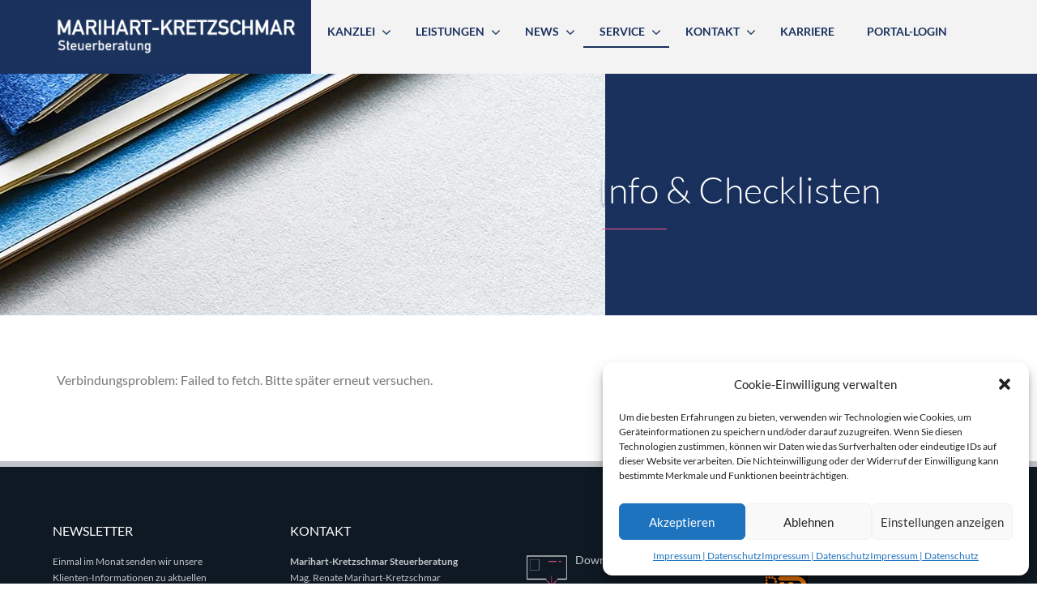

--- FILE ---
content_type: text/html; charset=UTF-8
request_url: https://www.marihart.at/service/info-checklisten/?kicat=42&navcat=42&id=21
body_size: 15789
content:
<!DOCTYPE html>
<html lang="de-DE">
<head>
<meta charset="UTF-8" />
<script type="text/javascript">
/* <![CDATA[ */
 var gform;gform||(document.addEventListener("gform_main_scripts_loaded",function(){gform.scriptsLoaded=!0}),document.addEventListener("gform/theme/scripts_loaded",function(){gform.themeScriptsLoaded=!0}),window.addEventListener("DOMContentLoaded",function(){gform.domLoaded=!0}),gform={domLoaded:!1,scriptsLoaded:!1,themeScriptsLoaded:!1,isFormEditor:()=>"function"==typeof InitializeEditor,callIfLoaded:function(o){return!(!gform.domLoaded||!gform.scriptsLoaded||!gform.themeScriptsLoaded&&!gform.isFormEditor()||(gform.isFormEditor()&&console.warn("The use of gform.initializeOnLoaded() is deprecated in the form editor context and will be removed in Gravity Forms 3.1."),o(),0))},initializeOnLoaded:function(o){gform.callIfLoaded(o)||(document.addEventListener("gform_main_scripts_loaded",()=>{gform.scriptsLoaded=!0,gform.callIfLoaded(o)}),document.addEventListener("gform/theme/scripts_loaded",()=>{gform.themeScriptsLoaded=!0,gform.callIfLoaded(o)}),window.addEventListener("DOMContentLoaded",()=>{gform.domLoaded=!0,gform.callIfLoaded(o)}))},hooks:{action:{},filter:{}},addAction:function(o,r,e,t){gform.addHook("action",o,r,e,t)},addFilter:function(o,r,e,t){gform.addHook("filter",o,r,e,t)},doAction:function(o){gform.doHook("action",o,arguments)},applyFilters:function(o){return gform.doHook("filter",o,arguments)},removeAction:function(o,r){gform.removeHook("action",o,r)},removeFilter:function(o,r,e){gform.removeHook("filter",o,r,e)},addHook:function(o,r,e,t,n){null==gform.hooks[o][r]&&(gform.hooks[o][r]=[]);var d=gform.hooks[o][r];null==n&&(n=r+"_"+d.length),gform.hooks[o][r].push({tag:n,callable:e,priority:t=null==t?10:t})},doHook:function(r,o,e){var t;if(e=Array.prototype.slice.call(e,1),null!=gform.hooks[r][o]&&((o=gform.hooks[r][o]).sort(function(o,r){return o.priority-r.priority}),o.forEach(function(o){"function"!=typeof(t=o.callable)&&(t=window[t]),"action"==r?t.apply(null,e):e[0]=t.apply(null,e)})),"filter"==r)return e[0]},removeHook:function(o,r,t,n){var e;null!=gform.hooks[o][r]&&(e=(e=gform.hooks[o][r]).filter(function(o,r,e){return!!(null!=n&&n!=o.tag||null!=t&&t!=o.priority)}),gform.hooks[o][r]=e)}}); 
/* ]]> */
</script>

<meta name="viewport" content="initial-scale=1, width=device-width" />
<link rel="profile" href="http://gmpg.org/xfn/11" />
<link rel="pingback" href="" />
                        <script>
                            /* You can add more configuration options to webfontloader by previously defining the WebFontConfig with your options */
                            if ( typeof WebFontConfig === "undefined" ) {
                                WebFontConfig = new Object();
                            }
                            WebFontConfig = { custom: { families: [ 'Lato:100,300,400,700,900,100italic,300italic,400italic,700italic,900italic' ], urls: [ '//www.marihart.at/marihart-content/uploads/omgf/webfont-loader-0/webfont-loader-0.css' ] } };

                            (function() {
                                var wf = document.createElement( 'script' );
                                wf.src = 'https://www.marihart.at/marihart-content/plugins/host-google-fonts-pro/assets/js/lib/webfont.js';
                                wf.type = 'text/javascript';
                                wf.async = 'true';
                                var s = document.getElementsByTagName( 'script' )[0];
                                s.parentNode.insertBefore( wf, s );
                            })();
                        </script>
                        <meta name='robots' content='index, follow, max-image-preview:large, max-snippet:-1, max-video-preview:-1' />
	<style>img:is([sizes="auto" i], [sizes^="auto," i]) { contain-intrinsic-size: 3000px 1500px }</style>
	
	<!-- This site is optimized with the Yoast SEO plugin v19.11 - https://yoast.com/wordpress/plugins/seo/ -->
	<title>Info &amp; Checklisten - Marihart-Kretzschmar - Steuerberatung Wien Perchtoldsdorf</title>
	<meta name="description" content="Unsere Checklisten bieten klare Abgrenzungen zwischen Dienst-, freien Dienst- und Werkverträgen sowie weitere nützliche Informationen." />
	<link rel="canonical" href="https://www.marihart.at/service/info-checklisten/" />
	<meta property="og:locale" content="de_DE" />
	<meta property="og:type" content="article" />
	<meta property="og:title" content="Info &amp; Checklisten - Marihart-Kretzschmar - Steuerberatung Wien Perchtoldsdorf" />
	<meta property="og:description" content="Unsere Checklisten bieten klare Abgrenzungen zwischen Dienst-, freien Dienst- und Werkverträgen sowie weitere nützliche Informationen." />
	<meta property="og:url" content="https://www.marihart.at/service/info-checklisten/" />
	<meta property="og:site_name" content="Marihart-Kretzschmar - Steuerberatung Wien Perchtoldsdorf" />
	<meta property="article:publisher" content="https://www.facebook.com/MarihartKretzschmar" />
	<meta property="article:modified_time" content="2025-03-19T16:36:12+00:00" />
	<meta property="og:image" content="https://www.marihart.at/marihart-content/uploads/2022/09/logo_marihart_340x77.png" />
	<meta property="og:image:width" content="340" />
	<meta property="og:image:height" content="77" />
	<meta property="og:image:type" content="image/png" />
	<meta name="twitter:card" content="summary_large_image" />
	<meta name="twitter:label1" content="Geschätzte Lesezeit" />
	<meta name="twitter:data1" content="1 Minute" />
	<script type="application/ld+json" class="yoast-schema-graph">{"@context":"https://schema.org","@graph":[{"@type":"WebPage","@id":"https://www.marihart.at/service/info-checklisten/","url":"https://www.marihart.at/service/info-checklisten/","name":"Info & Checklisten - Marihart-Kretzschmar - Steuerberatung Wien Perchtoldsdorf","isPartOf":{"@id":"https://www.marihart.at/#website"},"datePublished":"2018-04-19T08:04:29+00:00","dateModified":"2025-03-19T16:36:12+00:00","description":"Unsere Checklisten bieten klare Abgrenzungen zwischen Dienst-, freien Dienst- und Werkverträgen sowie weitere nützliche Informationen.","breadcrumb":{"@id":"https://www.marihart.at/service/info-checklisten/#breadcrumb"},"inLanguage":"de-DE","potentialAction":[{"@type":"ReadAction","target":["https://www.marihart.at/service/info-checklisten/"]}]},{"@type":"BreadcrumbList","@id":"https://www.marihart.at/service/info-checklisten/#breadcrumb","itemListElement":[{"@type":"ListItem","position":1,"name":"Home","item":"https://www.marihart.at/"},{"@type":"ListItem","position":2,"name":"Service","item":"https://www.marihart.at/service/"},{"@type":"ListItem","position":3,"name":"Info &#038; Checklisten"}]},{"@type":"WebSite","@id":"https://www.marihart.at/#website","url":"https://www.marihart.at/","name":"Marihart-Kretzschmar - Steuerberatung Wien Perchtoldsdorf","description":"Der verlässliche Steuerberater in Wien und Perchtoldsdorf","publisher":{"@id":"https://www.marihart.at/#organization"},"potentialAction":[{"@type":"SearchAction","target":{"@type":"EntryPoint","urlTemplate":"https://www.marihart.at/?s={search_term_string}"},"query-input":"required name=search_term_string"}],"inLanguage":"de-DE"},{"@type":"Organization","@id":"https://www.marihart.at/#organization","name":"Marihart-Kretzschmar Steuerberatung","alternateName":"Marihart Steuerberatung","url":"https://www.marihart.at/","logo":{"@type":"ImageObject","inLanguage":"de-DE","@id":"https://www.marihart.at/#/schema/logo/image/","url":"https://www.marihart.at/marihart-content/uploads/2022/09/logo_marihart_340x77.png","contentUrl":"https://www.marihart.at/marihart-content/uploads/2022/09/logo_marihart_340x77.png","width":340,"height":77,"caption":"Marihart-Kretzschmar Steuerberatung"},"image":{"@id":"https://www.marihart.at/#/schema/logo/image/"},"sameAs":["https://www.linkedin.com/company/marihart-kretzschmar/","https://www.xing.com/pages/marihart-kretzschmar-steuerberatung","https://business.google.com/u/2/dashboard/l/12746858808071096484 (Wien)","https://www.facebook.com/MarihartKretzschmar"]}]}</script>
	<!-- / Yoast SEO plugin. -->


<link rel="alternate" type="application/rss+xml" title="Marihart-Kretzschmar - Steuerberatung Wien Perchtoldsdorf &raquo; Feed" href="https://www.marihart.at/feed/" />
<link rel="alternate" type="application/rss+xml" title="Marihart-Kretzschmar - Steuerberatung Wien Perchtoldsdorf &raquo; Kommentar-Feed" href="https://www.marihart.at/comments/feed/" />
<link rel='stylesheet' id='fcgroup-admin-css-css' href='https://www.marihart.at/marihart-content/themes/marihart/assets/css/vc-admin.css?ver=1.0.0' type='text/css' media='all' />
<style id='wp-emoji-styles-inline-css' type='text/css'>

	img.wp-smiley, img.emoji {
		display: inline !important;
		border: none !important;
		box-shadow: none !important;
		height: 1em !important;
		width: 1em !important;
		margin: 0 0.07em !important;
		vertical-align: -0.1em !important;
		background: none !important;
		padding: 0 !important;
	}
</style>
<link rel='stylesheet' id='cms-plugin-stylesheet-css' href='https://www.marihart.at/marihart-content/plugins/cmssuperheroesv2/assets/css/cms-style.css?ver=6.7.2' type='text/css' media='all' />
<link rel='stylesheet' id='eeb-css-frontend-css' href='https://www.marihart.at/marihart-content/plugins/email-encoder-bundle/core/includes/assets/css/style.css?ver=250218-150013' type='text/css' media='all' />
<link rel='stylesheet' id='cmplz-general-css' href='https://www.marihart.at/marihart-content/plugins/complianz-gdpr/assets/css/cookieblocker.min.css?ver=1715073824' type='text/css' media='all' />
<link rel='stylesheet' id='wp-fcgroup-roboto-font-css' href='//www.marihart.at/marihart-content/uploads/omgf/wp-fcgroup-roboto-font/wp-fcgroup-roboto-font.css?ver=1660912141' type='text/css' media='all' />
<link rel='stylesheet' id='wp-fcgroup-lato-font-css' href='//www.marihart.at/marihart-content/uploads/omgf/wp-fcgroup-lato-font/wp-fcgroup-lato-font.css?ver=1660912141' type='text/css' media='all' />
<link rel='stylesheet' id='wp-fcgroup-playfair-font-css' href='//www.marihart.at/marihart-content/uploads/omgf/wp-fcgroup-playfair-font/wp-fcgroup-playfair-font.css?ver=1660912141' type='text/css' media='all' />
<link rel='stylesheet' id='bootstrap-css' href='https://www.marihart.at/marihart-content/themes/marihart/assets/css/bootstrap.min.css?ver=3.3.2' type='text/css' media='all' />
<link rel='stylesheet' id='font-awesome-css' href='https://www.marihart.at/marihart-content/themes/marihart/assets/css/font-awesome.min.css?ver=4.3.0' type='text/css' media='all' />
<link rel='stylesheet' id='wp-fcgroup-animate-css' href='https://www.marihart.at/marihart-content/themes/marihart/assets/css/animate.min.css?ver=1.0.0' type='text/css' media='all' />
<link property="stylesheet" rel='stylesheet' id='owl-carousel-css' href='https://www.marihart.at/marihart-content/themes/marihart/assets/css/owl.carousel.min.css?ver=2.0.0' type='text/css' media='all' />
<link rel='stylesheet' id='animation-css' href='https://www.marihart.at/marihart-content/themes/marihart/assets/css/animation.css?ver=2.0.0' type='text/css' media='all' />
<link rel='stylesheet' id='robotoblack-css' href='//www.marihart.at/marihart-content/uploads/omgf/themes/marihart/assets/css/fonts.css?ver=2.0.0' type='text/css' media='all' />
<link rel='stylesheet' id='wp-fcgroup-style-css' href='https://www.marihart.at/marihart-content/themes/marihart-child/style.css?ver=6.7.2' type='text/css' media='all' />
<!--[if lt IE 9]>
<link rel='stylesheet' id='wp-fcgroup-ie-css' href='https://www.marihart.at/marihart-content/themes/marihart/assets/css/ie.css?ver=20121010' type='text/css' media='all' />
<![endif]-->
<link rel='stylesheet' id='wp-fcgroup-static-css' href='https://www.marihart.at/marihart-content/themes/marihart/assets/css/static.css?ver=1.0.0' type='text/css' media='all' />
<link rel='stylesheet' id='js_composer_front-css' href='https://www.marihart.at/marihart-content/plugins/js_composer/assets/css/js_composer.min.css?ver=8.2' type='text/css' media='all' />
<script type="text/javascript" src="https://www.marihart.at/wp-includes/js/jquery/jquery.min.js?ver=3.7.1" id="jquery-core-js"></script>
<script type="text/javascript" src="https://www.marihart.at/wp-includes/js/jquery/jquery-migrate.min.js?ver=3.4.1" id="jquery-migrate-js"></script>
<script type="text/javascript" src="https://www.marihart.at/marihart-content/plugins/email-encoder-bundle/core/includes/assets/js/custom.js?ver=250218-150013" id="eeb-js-frontend-js"></script>
<script type="text/javascript" src="https://www.marihart.at/marihart-content/plugins/cmssuperheroesv2/assets/js/waypoints.min.js?ver=6.7.2" id="waypoints-js"></script>
<script type="text/javascript" src="//cdnjs.cloudflare.com/ajax/libs/jquery-easing/1.4.1/jquery.easing.min.js?ver=6.7.2" id="jquery-easing-js"></script>
<script></script><link rel="https://api.w.org/" href="https://www.marihart.at/wp-json/" /><link rel="alternate" title="JSON" type="application/json" href="https://www.marihart.at/wp-json/wp/v2/pages/53" /><link rel="EditURI" type="application/rsd+xml" title="RSD" href="https://www.marihart.at/xmlrpc.php?rsd" />
<meta name="generator" content="WordPress 6.7.2" />
<link rel='shortlink' href='https://www.marihart.at/?p=53' />
<link rel="alternate" title="oEmbed (JSON)" type="application/json+oembed" href="https://www.marihart.at/wp-json/oembed/1.0/embed?url=https%3A%2F%2Fwww.marihart.at%2Fservice%2Finfo-checklisten%2F" />
<link rel="alternate" title="oEmbed (XML)" type="text/xml+oembed" href="https://www.marihart.at/wp-json/oembed/1.0/embed?url=https%3A%2F%2Fwww.marihart.at%2Fservice%2Finfo-checklisten%2F&#038;format=xml" />
			<style>.cmplz-hidden {
					display: none !important;
				}</style><link rel="apple-touch-icon" sizes="180x180" href="/marihart-content/uploads/fbrfg/apple-touch-icon.png">
<link rel="icon" type="image/png" sizes="32x32" href="/marihart-content/uploads/fbrfg/favicon-32x32.png">
<link rel="icon" type="image/png" sizes="16x16" href="/marihart-content/uploads/fbrfg/favicon-16x16.png">
<link rel="manifest" href="/marihart-content/uploads/fbrfg/site.webmanifest">
<link rel="shortcut icon" href="/marihart-content/uploads/fbrfg/favicon.ico">
<meta name="msapplication-TileColor" content="#da532c">
<meta name="msapplication-config" content="/marihart-content/uploads/fbrfg/browserconfig.xml">
<meta name="theme-color" content="#ffffff"><style type="text/css"> .main-navigation .menu-main-menu > li > a, .main-navigation .menu-main-menu > ul > li > a
            {margin-top: 32px; margin-bottom: 32px;}

            .main-navigation .menu-main-menu > li > ul, .main-navigation .menu-main-menu > ul > li > ul {
                margin-top: -30px;
            }
          </style><style type="text/css"> .is-sticky .sticky-desktop .main-navigation .menu-main-menu > li > a, .is-sticky .sticky-desktop .main-navigation .menu-main-menu > ul > li > a
            {margin-top: 32px; margin-bottom: 32px;}

             .is-sticky .sticky-desktop .main-navigation .menu-main-menu > li > ul, .is-sticky .sticky-desktop .main-navigation .menu-main-menu > ul > li > ul {
                margin-top: -30px;
            }
          </style><link rel="icon" type="image/png" href="https://www.marihart.at/marihart-content/themes/marihart/assets/images/favicon.png"/><style type="text/css" data-type="custom-css">.error-outer-box {
            background-color: #0f1923;
        } 
        .error-banner-img, .error-outer-box {
            background-position: center center;  
            background-size: cover;  
            background-repeat: no-repeat;
            background-image: url(https://www.marihart.at/marihart-content/themes/marihart/assets/images/error-banner.jpg);
        }.page-title-wrap .page-titile-bg-wrap .page-title-bg {
                    background-color: #0f1923;
                    background-position: center center;  
                    background-size: cover;  
                    background-repeat: no-repeat;
                    background-image: url(https://www.marihart.at/marihart-content/uploads/2018/05/header_services.jpg);
                }.page-title-wrap .page-title-text h1, .page-title-wrap .breadcrumb-text li a{
                    color: #fff;
                }.page-title-wrap breadcrumb-text li a:hover,.page-title-wrap .breadcrumb-text li a:focus,.page-title-wrap .breadcrumb-text li{
                    color: #51c5eb;
                }.site-footer .footer-cta-wrap {
                    background-color: #000;
                    background-position: center center;  
                    background-size: cover;  
                    background-repeat: no-repeat;
                    background-image: url();
                }.site-footer .footer-cta-inner {
                    padding-top: 29px;
                    padding-bottom: 29px; 
                }</style><style type="text/css">.recentcomments a{display:inline !important;padding:0 !important;margin:0 !important;}</style><meta name="generator" content="Powered by WPBakery Page Builder - drag and drop page builder for WordPress."/>
		<style type="text/css" id="wp-custom-css">
			.marihart-logo-content img {
	width: auto !important;
	}

.marihart-logo-content {
	padding-top: 1%;
}

@media only screen and (min-width: 991px) and (max-width: 1200px) {
.marihart-logo-content {
	padding-top: 3%;
	padding-left: 2%;
	}
}		</style>
		<style type="text/css" title="dynamic-css" class="options-output">.cshero-main-header{background-color:#f3f3f3;}.cshero-header-logo img{height:70px;}.is-sticky .sticky-desktop .cshero-header-logo img{height:40px;}.page-titile-bg-wrap .page-title-bg{background-color:#0f1923;background-repeat:no-repeat;background-size:cover;background-attachment:inherit;background-position:center center;background-image:url('https://www.marihart.at/marihart-content/themes/marihart/assets/images/blog-2-1.jpg');}.page-title-text h1, .breadcrumb-text li a{color:#2a2b2f;}.breadcrumb-text li a:hover, .breadcrumb-text li a:focus, .breadcrumb-text li{color:#51c5eb;}.site-content{background-color:#f3f3f3;background-repeat:no-repeat;background-size:cover;background-attachment:inherit;background-position:center center;}body{font-family:Lato;font-weight:400;font-style:normal;color:#777777;font-size:16px;opacity: 1;visibility: visible;-webkit-transition: opacity 0.24s ease-in-out;-moz-transition: opacity 0.24s ease-in-out;transition: opacity 0.24s ease-in-out;}.wf-loading body,{opacity: 0;}.ie.wf-loading body,{visibility: hidden;}body h1{font-family:Lato;font-weight:normal;font-style:normal;color:#535353;font-size:40px;opacity: 1;visibility: visible;-webkit-transition: opacity 0.24s ease-in-out;-moz-transition: opacity 0.24s ease-in-out;transition: opacity 0.24s ease-in-out;}.wf-loading body h1,{opacity: 0;}.ie.wf-loading body h1,{visibility: hidden;}body h2{font-family:Lato;font-weight:400;font-style:normal;color:#535353;font-size:30px;opacity: 1;visibility: visible;-webkit-transition: opacity 0.24s ease-in-out;-moz-transition: opacity 0.24s ease-in-out;transition: opacity 0.24s ease-in-out;}.wf-loading body h2,{opacity: 0;}.ie.wf-loading body h2,{visibility: hidden;}body h3{font-family:Lato;font-weight:normal;font-style:normal;color:#535353;font-size:24px;opacity: 1;visibility: visible;-webkit-transition: opacity 0.24s ease-in-out;-moz-transition: opacity 0.24s ease-in-out;transition: opacity 0.24s ease-in-out;}.wf-loading body h3,{opacity: 0;}.ie.wf-loading body h3,{visibility: hidden;}body h4{font-family:Lato;font-weight:normal;font-style:normal;color:#535353;font-size:20px;opacity: 1;visibility: visible;-webkit-transition: opacity 0.24s ease-in-out;-moz-transition: opacity 0.24s ease-in-out;transition: opacity 0.24s ease-in-out;}.wf-loading body h4,{opacity: 0;}.ie.wf-loading body h4,{visibility: hidden;}body h5{font-family:Lato;font-weight:normal;font-style:normal;color:#535353;font-size:18px;opacity: 1;visibility: visible;-webkit-transition: opacity 0.24s ease-in-out;-moz-transition: opacity 0.24s ease-in-out;transition: opacity 0.24s ease-in-out;}.wf-loading body h5,{opacity: 0;}.ie.wf-loading body h5,{visibility: hidden;}body h6{font-family:Lato;font-weight:normal;font-style:normal;color:#535353;font-size:16px;opacity: 1;visibility: visible;-webkit-transition: opacity 0.24s ease-in-out;-moz-transition: opacity 0.24s ease-in-out;transition: opacity 0.24s ease-in-out;}.wf-loading body h6,{opacity: 0;}.ie.wf-loading body h6,{visibility: hidden;}.footer-cta-wrap{background-color:#000;background-repeat:no-repeat;background-size:cover;background-attachment:inherit;background-position:center center;}.footer-cta-inner{padding-top:29px;padding-bottom:29px;}.footer-bottom-wrap{background-color:#0f1923;background-repeat:no-repeat;background-size:cover;background-attachment:inherit;background-position:center center;}.footer-bottom-wrap .widget .wg-title{color:#ffffff;}.footer-bottom-wrap{color:#c3c8cb;}#footer-bottom-wrap a{color:#c3c8cb;}#footer-bottom-wrap a:hover{color:#51c5eb;}#footer-bottom-wrap a:active{color:#51c5eb;}.footer-bottom-wrap{padding-top:70px;padding-bottom:35px;}</style><noscript><style> .wpb_animate_when_almost_visible { opacity: 1; }</style></noscript></head>
<body data-cmplz=1 class="page-template-default page page-id-53 page-child parent-pageid-51 info-checklisten wpb-js-composer js-comp-ver-8.2 vc_responsive">
	<div class="page-loader-wrapper page-loader-wrapper-1">
		<div class="loader">
			<div class="stick1"></div>
			<div class="stick2"></div>
			<div class="stick3"></div>
			<div class="stick4"></div>
        <!--loader-->
		</div>
    <!--page-loader-wrapper-->
	</div>

	<!--Slideshow Home-->
	<div class="marihart-top-correction"></div>	
<div id="page" class="hfeed site">
	<div class="searchform-popup-wrap hidden">
	    <div class="container searchform-inner">
	        <form action="https://www.marihart.at/" class="searchform" id="searchform" method="get">
	<div>
		<input type="text" id="s" name="s" value="" placeholder="Search...">
		<button type="submit" id="searchsubmit"><i class="fa fa-search"></i></button>
	</div>
</form>	    </div>
	</div>
	<header id="masthead" class="site-header" >
		<div id="cshero-header" class="cshero-main-header sticky-desktop">
    <div class="container">
        <div id="cshero-header-logo" class="cshero-header-logo pull-left">
            <a href="https://www.marihart.at/"><img alt="Logo" src="https://www.marihart.at/marihart-content/uploads/2022/09/logo_kretzschmar-2022.png"></a>        </div><!-- #site-logo -->
        <div id="cshero-menu-mobile" class=" navbar-collapse visible-xs visible-sm ">
            <button class="navbar-toggle btn-navbar collapsed" data-toggle="collapse" data-target="#cshero-header-navigation">
                <span class="icon-bar"></span>
            </button>
        </div><!-- #menu-mobile -->
        <div id="cshero-header-navigation" class="cshero-header-navigation collapse pull-right">
            <nav id="site-navigation" class="main-navigation clearfix" >
              <div class="menu-menu-main-container"><ul id="menu-main-menu" class="nav-menu menu-main-menu clearfix"><li id="menu-item-296" class="menu-item menu-item-type-post_type menu-item-object-page menu-item-has-children menu-item-296"><a href="https://www.marihart.at/kanzlei/">Kanzlei</a>
<ul class="sub-menu">
	<li id="menu-item-297" class="menu-item menu-item-type-custom menu-item-object-custom menu-item-297"><a href="/kanzlei#uebersicht">Leitbild</a></li>
	<li id="menu-item-298" class="menu-item menu-item-type-custom menu-item-object-custom menu-item-298"><a href="/kanzlei#ansprechpartner">Ansprechpartner</a></li>
</ul>
</li>
<li id="menu-item-299" class="menu-item menu-item-type-post_type menu-item-object-page menu-item-has-children menu-item-299"><a href="https://www.marihart.at/leistungen/">Leistungen</a>
<ul class="sub-menu">
	<li id="menu-item-668" class="menu-item menu-item-type-post_type menu-item-object-leistung menu-item-668"><a href="https://www.marihart.at/leistung/steuerberatung/">Steuerberatung</a></li>
	<li id="menu-item-667" class="menu-item menu-item-type-post_type menu-item-object-leistung menu-item-667"><a href="https://www.marihart.at/leistung/buchhaltung/">Buchhaltung</a></li>
	<li id="menu-item-666" class="menu-item menu-item-type-post_type menu-item-object-leistung menu-item-666"><a href="https://www.marihart.at/leistung/lohnverrechnung/">Lohnverrechnung</a></li>
	<li id="menu-item-665" class="menu-item menu-item-type-post_type menu-item-object-leistung menu-item-665"><a href="https://www.marihart.at/leistung/unternehmensberatung/">Unternehmensberatung</a></li>
	<li id="menu-item-664" class="menu-item menu-item-type-post_type menu-item-object-leistung menu-item-664"><a href="https://www.marihart.at/leistung/jahresabschluss/">Jahresabschluss</a></li>
	<li id="menu-item-663" class="menu-item menu-item-type-post_type menu-item-object-leistung menu-item-663"><a href="https://www.marihart.at/leistung/gruendungsberatung/">Gründungsberatung</a></li>
	<li id="menu-item-484" class="menu-item menu-item-type-custom menu-item-object-custom menu-item-484"><a href="/erstberatung/">Erstberatung</a></li>
</ul>
</li>
<li id="menu-item-317" class="menu-item menu-item-type-post_type menu-item-object-page menu-item-has-children menu-item-317"><a href="https://www.marihart.at/news/klienten-info/">News</a>
<ul class="sub-menu">
	<li id="menu-item-303" class="menu-item menu-item-type-post_type menu-item-object-page menu-item-303"><a href="https://www.marihart.at/news/klienten-info/">Klienten-Info</a></li>
	<li id="menu-item-305" class="menu-item menu-item-type-post_type menu-item-object-page menu-item-305"><a href="https://www.marihart.at/news/management-info/">Management-Info</a></li>
	<li id="menu-item-301" class="menu-item menu-item-type-post_type menu-item-object-page menu-item-301"><a href="https://www.marihart.at/news/aerzte-info/">Ärzte-Info</a></li>
	<li id="menu-item-302" class="menu-item menu-item-type-post_type menu-item-object-page menu-item-302"><a href="https://www.marihart.at/news/gastronomie-info/">Gastronomie-Info</a></li>
	<li id="menu-item-306" class="menu-item menu-item-type-post_type menu-item-object-page menu-item-306"><a href="https://www.marihart.at/news/vermieter-info/">Vermieter-Info</a></li>
	<li id="menu-item-304" class="menu-item menu-item-type-post_type menu-item-object-page menu-item-304"><a href="https://www.marihart.at/news/landwirte-info/">Landwirte-Info</a></li>
</ul>
</li>
<li id="menu-item-318" class="menu-item menu-item-type-post_type menu-item-object-page current-menu-item page_item page-item-53 current_page_item current-menu-ancestor current-menu-parent current_page_parent current_page_ancestor menu-item-has-children menu-item-318"><a href="https://www.marihart.at/service/info-checklisten/" aria-current="page">Service</a>
<ul class="sub-menu">
	<li id="menu-item-357" class="menu-item menu-item-type-post_type menu-item-object-page menu-item-357"><a href="https://www.marihart.at/leistungen/portal-login/">Portal-Login</a></li>
	<li id="menu-item-356" class="menu-item menu-item-type-post_type menu-item-object-page menu-item-356"><a href="https://www.marihart.at/leistungen/video-datenschutzgrundverordnung/">Info-Videos zur DSGVO</a></li>
	<li id="menu-item-310" class="menu-item menu-item-type-post_type menu-item-object-page current-menu-item page_item page-item-53 current_page_item menu-item-310"><a href="https://www.marihart.at/service/info-checklisten/" aria-current="page">Info &#038; Checklisten</a></li>
	<li id="menu-item-308" class="menu-item menu-item-type-post_type menu-item-object-page menu-item-308"><a href="https://www.marihart.at/service/finanzaemter/">Finanzämter</a></li>
	<li id="menu-item-309" class="menu-item menu-item-type-post_type menu-item-object-page menu-item-309"><a href="https://www.marihart.at/service/formulare/">Formulare</a></li>
	<li id="menu-item-311" class="menu-item menu-item-type-post_type menu-item-object-page menu-item-311"><a href="https://www.marihart.at/service/links/">Links</a></li>
	<li id="menu-item-324" class="menu-item menu-item-type-post_type menu-item-object-page menu-item-324"><a href="https://www.marihart.at/service/steuerrechner/">Steuerrechner</a></li>
	<li id="menu-item-312" class="menu-item menu-item-type-post_type menu-item-object-page menu-item-312"><a href="https://www.marihart.at/service/newsletter-anmeldung/">Newsletter-Anmeldung</a></li>
	<li id="menu-item-313" class="menu-item menu-item-type-post_type menu-item-object-page menu-item-313"><a href="https://www.marihart.at/service/themen-index/">Themen-Index</a></li>
</ul>
</li>
<li id="menu-item-315" class="menu-item menu-item-type-post_type menu-item-object-page menu-item-has-children menu-item-315"><a href="https://www.marihart.at/kontakt/">Kontakt</a>
<ul class="sub-menu">
	<li id="menu-item-520" class="menu-item menu-item-type-post_type menu-item-object-page menu-item-520"><a href="https://www.marihart.at/kontakt/steuerberatung-wien/">Steuerberatung Wien</a></li>
	<li id="menu-item-519" class="menu-item menu-item-type-post_type menu-item-object-page menu-item-519"><a href="https://www.marihart.at/kontakt/steuerberatung-perchtoldsdorf/">Steuerberatung Perchtoldsdorf</a></li>
</ul>
</li>
<li id="menu-item-314" class="menu-item menu-item-type-post_type menu-item-object-page menu-item-314"><a href="https://www.marihart.at/karriere/">Karriere</a></li>
<li id="menu-item-351" class="menu-item menu-item-type-post_type menu-item-object-page menu-item-351"><a href="https://www.marihart.at/leistungen/portal-login/">Portal-Login</a></li>
</ul></div>                            </nav><!-- #site-navigation -->
                    </div>

    </div>
</div><!-- #site-navigation -->
	</header><!-- #masthead -->
        <div id="page-title" class="page-title-wrap layout-2">
                        <div class="page-titile-bg-wrap col-md-7">
                    <div class="page-title-bg">

                    </div>
                </div>
                <div class="container">
                    <div class="page-title-inner">
                        <div class="row">
                        <div class="col-md-7"><span>&nbsp;</span></div>
                        <div class="text-left col-md-5">
                            <div id="page-title-text" class="page-title-text">
                                <div class="page-title-text-inner">
                                    <h1>Info &#038; Checklisten</h1>
                                    
                                    <p class="sub-title marihart"></p>
                                </div>
                            </div>
                            <div id="breadcrumb-text" class="breadcrumb-text">
                                                            </div>
                        </div>
                        </div>
                    </div>
                </div>
                    </div><!-- #page-title -->
    <!-- #page-title -->
	<div id="content" class="site-content p-70-cont  ">

<div id="primary" class="container">
    <div class="row">
        <div class="col-md-12">
            <main id="main" class="site-main">

                <article id="post-53" class="clearfix post-53 page type-page status-publish hentry">
	<div class="entry-content">
		<div class="wpb-content-wrapper"><div class="vc_row wpb_row vc_row-fluid"><div class="wpb_column vc_column_container vc_col-sm-12"><div class="vc_column-inner "><div class="wpb_wrapper">
	<div class="wpb_text_column wpb_content_element  ">
		<div class="wpb_wrapper">
			<div id="ki" data-kicat="41" data-kipfad="3908_3"></div>
    <script src="https://www.klienten-info.at/ki_script.js"></script>

		</div>
	</div>
</div></div></div></div>
</div>	</div><!-- .entry-content -->
	<footer class="entry-meta">
			</footer><!-- .entry-meta -->
</article><!-- #post -->

            </main><!-- .site-main -->
        </div>
    </div>
</div><!-- .content-area -->


    </div><!-- .site-content -->
    <footer id="colophon" class="site-footer">
        
        <div id="footer-bottom-wrap" class="footer-bottom-wrap">
            <div class="container">
                <div class="row">
									 	<div class="col-xs-12 col-md-6 col-lg-3 marihart-footer-col">
											  <aside id="text-2" class="widget widget_text"><h3 class="wg-title">NEWSLETTER</h3>			<div class="textwidget"><p>Einmal im Monat senden wir unsere<br />
Klienten-Informationen zu aktuellen<br />
Steuerthemen aus:</p>
<p>&nbsp;</p>
</div>
		</aside><aside id="gform_widget-2" class="widget gform_widget"><link rel='stylesheet' id='gforms_reset_css-css' href='https://www.marihart.at/marihart-content/plugins/gravityforms/legacy/css/formreset.min.css?ver=2.9.3' type='text/css' media='all' />
<link rel='stylesheet' id='gforms_formsmain_css-css' href='https://www.marihart.at/marihart-content/plugins/gravityforms/legacy/css/formsmain.min.css?ver=2.9.3' type='text/css' media='all' />
<link rel='stylesheet' id='gforms_ready_class_css-css' href='https://www.marihart.at/marihart-content/plugins/gravityforms/legacy/css/readyclass.min.css?ver=2.9.3' type='text/css' media='all' />
<link rel='stylesheet' id='gforms_browsers_css-css' href='https://www.marihart.at/marihart-content/plugins/gravityforms/legacy/css/browsers.min.css?ver=2.9.3' type='text/css' media='all' />
<script type="text/javascript" src="https://www.marihart.at/wp-includes/js/dist/dom-ready.min.js?ver=f77871ff7694fffea381" id="wp-dom-ready-js"></script>
<script type="text/javascript" src="https://www.marihart.at/wp-includes/js/dist/hooks.min.js?ver=4d63a3d491d11ffd8ac6" id="wp-hooks-js"></script>
<script type="text/javascript" src="https://www.marihart.at/wp-includes/js/dist/i18n.min.js?ver=5e580eb46a90c2b997e6" id="wp-i18n-js"></script>
<script type="text/javascript" id="wp-i18n-js-after">
/* <![CDATA[ */
wp.i18n.setLocaleData( { 'text direction\u0004ltr': [ 'ltr' ] } );
/* ]]> */
</script>
<script type="text/javascript" id="wp-a11y-js-translations">
/* <![CDATA[ */
( function( domain, translations ) {
	var localeData = translations.locale_data[ domain ] || translations.locale_data.messages;
	localeData[""].domain = domain;
	wp.i18n.setLocaleData( localeData, domain );
} )( "default", {"translation-revision-date":"2023-04-10 00:07:23+0000","generator":"GlotPress\/4.0.0-alpha.4","domain":"messages","locale_data":{"messages":{"":{"domain":"messages","plural-forms":"nplurals=2; plural=n != 1;","lang":"de"},"Notifications":["Benachrichtigungen"]}},"comment":{"reference":"wp-includes\/js\/dist\/a11y.js"}} );
/* ]]> */
</script>
<script type="text/javascript" src="https://www.marihart.at/wp-includes/js/dist/a11y.min.js?ver=3156534cc54473497e14" id="wp-a11y-js"></script>
<script type="text/javascript" defer='defer' src="https://www.marihart.at/marihart-content/plugins/gravityforms/js/jquery.json.min.js?ver=2.9.3" id="gform_json-js"></script>
<script type="text/javascript" id="gform_gravityforms-js-extra">
/* <![CDATA[ */
var gform_i18n = {"datepicker":{"days":{"monday":"Mo","tuesday":"Di","wednesday":"Mi","thursday":"Do","friday":"Fr","saturday":"Sa","sunday":"So"},"months":{"january":"Januar","february":"Februar","march":"M\u00e4rz","april":"April","may":"May","june":"Juni","july":"Juli","august":"August","september":"September","october":"Oktober","november":"November","december":"Dezember"},"firstDay":1,"iconText":"Datum ausw\u00e4hlen"}};
var gf_legacy_multi = [];
var gform_gravityforms = {"strings":{"invalid_file_extension":"Dieser Dateityp kann nicht hochgeladen werden. Zul\u00e4ssig sind die folgenden:","delete_file":"Diese Datei l\u00f6schen","in_progress":"In Bearbeitung","file_exceeds_limit":"Maximale Dateigr\u00f6\u00dfe \u00fcberschritten","illegal_extension":"Dateityp nicht zul\u00e4ssig.","max_reached":"Maximale Dateianzahl erreicht","unknown_error":"Ein Problem ist beim Speichern der Datei auf dem Server aufgetreten","currently_uploading":"Bitte warten Sie bis alle Dateien vollst\u00e4ndig hochgeladen wurden","cancel":"Abbrechen","cancel_upload":"Upload abbrechen","cancelled":"Abgebrochen"},"vars":{"images_url":"https:\/\/www.marihart.at\/marihart-content\/plugins\/gravityforms\/images"}};
var gf_global = {"gf_currency_config":{"name":"Euro","symbol_left":"","symbol_right":"&#8364;","symbol_padding":" ","thousand_separator":".","decimal_separator":",","decimals":2,"code":"EUR"},"base_url":"https:\/\/www.marihart.at\/marihart-content\/plugins\/gravityforms","number_formats":[],"spinnerUrl":"https:\/\/www.marihart.at\/marihart-content\/plugins\/gravityforms\/images\/spinner.svg","version_hash":"a1484bfd90b67704c8840a992f8a729f","strings":{"newRowAdded":"Neue Zeile hinzugef\u00fcgt.","rowRemoved":"Zeile entfernt","formSaved":"Das Formular wurde gespeichert. Der Inhalt beinhaltet den Link zum Zur\u00fcckkehren und Vervollst\u00e4ndigen des Formulars."}};
/* ]]> */
</script>
<script type="text/javascript" defer='defer' src="https://www.marihart.at/marihart-content/plugins/gravityforms/js/gravityforms.min.js?ver=2.9.3" id="gform_gravityforms-js"></script>
<script type="text/javascript" defer='defer' src="https://www.marihart.at/marihart-content/plugins/gravityforms/js/placeholders.jquery.min.js?ver=2.9.3" id="gform_placeholder-js"></script>
<script type="text/javascript"></script>
                <div class='gf_browser_chrome gform_wrapper gform_legacy_markup_wrapper gform-theme--no-framework' data-form-theme='legacy' data-form-index='0' id='gform_wrapper_3' ><form method='post' enctype='multipart/form-data'  id='gform_3'  action='/service/info-checklisten/?kicat=42&#038;navcat=42&#038;id=21' data-formid='3' novalidate>
                        <div class='gform-body gform_body'><ul id='gform_fields_3' class='gform_fields top_label form_sublabel_below description_below validation_below'><li id="field_3_2" class="gfield gfield--type-email field_sublabel_below gfield--no-description field_description_below field_validation_below gfield_visibility_visible"  data-js-reload="field_3_2" ><label class='gfield_label gform-field-label screen-reader-text' for='input_3_2'>E-Mail</label><div class='ginput_container ginput_container_email'>
                            <input name='input_2' id='input_3_2' type='email' value='' class='large' tabindex='150'  placeholder='E-Mail'  aria-invalid="false"  />
                        </div></li></ul></div>
        <div class='gform-footer gform_footer top_label'> <input type='image' src='/marihart-content/uploads/2018/04/footer-form-submit.jpg' id='gform_submit_button_3' onclick='gform.submission.handleButtonClick(this);' class='gform_button button gform_image_button' alt='Absenden' tabindex='151' /> 
            <input type='hidden' class='gform_hidden' name='gform_submission_method' data-js='gform_submission_method_3' value='postback' />
            <input type='hidden' class='gform_hidden' name='gform_theme' data-js='gform_theme_3' id='gform_theme_3' value='legacy' />
            <input type='hidden' class='gform_hidden' name='gform_style_settings' data-js='gform_style_settings_3' id='gform_style_settings_3' value='' />
            <input type='hidden' class='gform_hidden' name='is_submit_3' value='1' />
            <input type='hidden' class='gform_hidden' name='gform_submit' value='3' />
            
            <input type='hidden' class='gform_hidden' name='gform_unique_id' value='' />
            <input type='hidden' class='gform_hidden' name='state_3' value='WyJbXSIsIjRlZjdhNDE0MzAwMGI2YWVhMzQ5ODQwNzdmNjU0NDljIl0=' />
            <input type='hidden' autocomplete='off' class='gform_hidden' name='gform_target_page_number_3' id='gform_target_page_number_3' value='0' />
            <input type='hidden' autocomplete='off' class='gform_hidden' name='gform_source_page_number_3' id='gform_source_page_number_3' value='1' />
            <input type='hidden' name='gform_field_values' value='' />
            
        </div>
                        </form>
                        </div><script type="text/javascript">
/* <![CDATA[ */
 gform.initializeOnLoaded( function() {gformInitSpinner( 3, 'https://www.marihart.at/marihart-content/plugins/gravityforms/images/spinner.svg', true );jQuery('#gform_ajax_frame_3').on('load',function(){var contents = jQuery(this).contents().find('*').html();var is_postback = contents.indexOf('GF_AJAX_POSTBACK') >= 0;if(!is_postback){return;}var form_content = jQuery(this).contents().find('#gform_wrapper_3');var is_confirmation = jQuery(this).contents().find('#gform_confirmation_wrapper_3').length > 0;var is_redirect = contents.indexOf('gformRedirect(){') >= 0;var is_form = form_content.length > 0 && ! is_redirect && ! is_confirmation;var mt = parseInt(jQuery('html').css('margin-top'), 10) + parseInt(jQuery('body').css('margin-top'), 10) + 100;if(is_form){jQuery('#gform_wrapper_3').html(form_content.html());if(form_content.hasClass('gform_validation_error')){jQuery('#gform_wrapper_3').addClass('gform_validation_error');} else {jQuery('#gform_wrapper_3').removeClass('gform_validation_error');}setTimeout( function() { /* delay the scroll by 50 milliseconds to fix a bug in chrome */  }, 50 );if(window['gformInitDatepicker']) {gformInitDatepicker();}if(window['gformInitPriceFields']) {gformInitPriceFields();}var current_page = jQuery('#gform_source_page_number_3').val();gformInitSpinner( 3, 'https://www.marihart.at/marihart-content/plugins/gravityforms/images/spinner.svg', true );jQuery(document).trigger('gform_page_loaded', [3, current_page]);window['gf_submitting_3'] = false;}else if(!is_redirect){var confirmation_content = jQuery(this).contents().find('.GF_AJAX_POSTBACK').html();if(!confirmation_content){confirmation_content = contents;}jQuery('#gform_wrapper_3').replaceWith(confirmation_content);jQuery(document).trigger('gform_confirmation_loaded', [3]);window['gf_submitting_3'] = false;wp.a11y.speak(jQuery('#gform_confirmation_message_3').text());}else{jQuery('#gform_3').append(contents);if(window['gformRedirect']) {gformRedirect();}}jQuery(document).trigger("gform_pre_post_render", [{ formId: "3", currentPage: "current_page", abort: function() { this.preventDefault(); } }]);                if (event && event.defaultPrevented) {                return;         }        const gformWrapperDiv = document.getElementById( "gform_wrapper_3" );        if ( gformWrapperDiv ) {            const visibilitySpan = document.createElement( "span" );            visibilitySpan.id = "gform_visibility_test_3";            gformWrapperDiv.insertAdjacentElement( "afterend", visibilitySpan );        }        const visibilityTestDiv = document.getElementById( "gform_visibility_test_3" );        let postRenderFired = false;                function triggerPostRender() {            if ( postRenderFired ) {                return;            }            postRenderFired = true;            jQuery( document ).trigger( 'gform_post_render', [3, current_page] );            gform.utils.trigger( { event: 'gform/postRender', native: false, data: { formId: 3, currentPage: current_page } } );            gform.utils.trigger( { event: 'gform/post_render', native: false, data: { formId: 3, currentPage: current_page } } );            if ( visibilityTestDiv ) {                visibilityTestDiv.parentNode.removeChild( visibilityTestDiv );            }        }        function debounce( func, wait, immediate ) {            var timeout;            return function() {                var context = this, args = arguments;                var later = function() {                    timeout = null;                    if ( !immediate ) func.apply( context, args );                };                var callNow = immediate && !timeout;                clearTimeout( timeout );                timeout = setTimeout( later, wait );                if ( callNow ) func.apply( context, args );            };        }        const debouncedTriggerPostRender = debounce( function() {            triggerPostRender();        }, 200 );        if ( visibilityTestDiv && visibilityTestDiv.offsetParent === null ) {            const observer = new MutationObserver( ( mutations ) => {                mutations.forEach( ( mutation ) => {                    if ( mutation.type === 'attributes' && visibilityTestDiv.offsetParent !== null ) {                        debouncedTriggerPostRender();                        observer.disconnect();                    }                });            });            observer.observe( document.body, {                attributes: true,                childList: false,                subtree: true,                attributeFilter: [ 'style', 'class' ],            });        } else {            triggerPostRender();        }    } );} ); 
/* ]]> */
</script>
</aside>										</div>
										<div class="col-xs-12 col-md-6 col-lg-3 marihart-footer-col">
												<aside id="text-3" class="widget widget_text"><h3 class="wg-title">KONTAKT</h3>			<div class="textwidget"><p><strong>Marihart-Kretzschmar Steuerberatung</strong><br />
Mag. Renate Marihart-Kretzschmar</p>
<p><a href="https://www.marihart.at/kontakt/steuerberatung-wien/"><strong>Steuerberatung Wien</strong></a><br />
Rudolf-von-Alt-Platz 4/4, 1030 Wien</p>
<p><a href="https://www.marihart.at/kontakt/steuerberatung-perchtoldsdorf/"><strong>Steuerberatung Perchtoldsdorf</strong></a><br />
Mühlgasse 46, 2380 Perchtoldsdorf</p>
<p>T: <a href="tel:0043171321010">+43 1 713 21 01-0</a> | F: DW-14<br />
<a href="javascript:;" data-enc-email="bssvpr[at]znevuneg.ng" class="mail-link" data-wpel-link="ignore"><span id="eeb-329905-460177"></span><script type="text/javascript">(function(){var ml="rhfa%t40mio.ce",mi=":229<=46783091305;35",o="";for(var j=0,l=mi.length;j<l;j++){o+=ml.charAt(mi.charCodeAt(j)-48);}document.getElementById("eeb-329905-460177").innerHTML = decodeURIComponent(o);}());</script><noscript>*protected email*</noscript></a></p>
</div>
		</aside>										</div>
										<div class="col-xs-12 col-md-6 col-lg-3 marihart-footer-col">
											  <aside id="custom_html-2" class="widget_text widget widget_custom_html"><div class="textwidget custom-html-widget"><br><br><a href="mag_renate_marihart_kretzschmar.vcf"><img class="footer-vcard alignnone wp-image-377 size-full" src="https://www.marihart.at/marihart-content/uploads/2018/05/vcard.png" alt="" width="50" height="50" style="float: left"/></a>
<a href="mag_renate_marihart_kretzschmar.vcf" style="padding-left: 10px;font-size: 14px;">Download vCard</a>
<div style="margin-bottom: -20px;"></div></div></aside><aside id="custom_html-3" class="widget_text widget widget_custom_html"><div class="textwidget custom-html-widget"><div class="social-grid">
	<div>
		<a href="https://www.facebook.com/MarihartKretzschmar" target="_blank"><img src="https://www.marihart.at/marihart-content/uploads/2022/09/marihart-facebook.png" style="width: 32px;"></a>
	</div>
	<div>
		<a href="https://www.linkedin.com/company/marihart-kretzschmar/" target="_blank"><img src="https://www.marihart.at/marihart-content/uploads/2022/09/marihart-linkedin.png"></a>
	</div>
	<div>
		<a href="https://www.xing.com/pages/marihart-kretzschmar-steuerberatung" target="_blank"><img src="https://www.marihart.at/marihart-content/uploads/2022/09/marihart-xing.png" width="" style="width: 29.5px; margin-top: 1.9px;"></a>
	</div>
</div></div></aside><aside id="text-4" class="widget widget_text">			<div class="textwidget"><p><a href="/marihart-content/uploads/2018/05/AAB_2018_de.pdf" target="_blank" rel="noopener">AGB</a><br />
<a href="/impressum-datenschutz/" rel="noopener">Impressum | Datenschutz</a><br />
<a href="/haftungsauschluss/" rel="noopener">Haftungsauschluss</a><br />
© Mag. Marihart-Kretzschmar</p>
</div>
		</aside>										</div>
										<div class="col-xs-12 col-md-6 col-lg-3 marihart-footer-col">
												<aside id="text-6" class="widget widget_text"><h3 class="wg-title">KLIENTENPORTAL</h3>			<div class="textwidget"><p><a href="https://klientenportal.marihart.at/bmdcom2/bmdcom2.dll/" target="_blank" rel="noopener"><img loading="lazy" decoding="async" class="alignnone wp-image-80" src="https://www.marihart.at/marihart-content/uploads/2018/04/bmd.jpg" alt="" width="54" height="54" /></a></p>
<p>&nbsp;</p>
<p><img loading="lazy" decoding="async" class="alignnone wp-image-386 size-medium" style="margin-top: 5px;" src="https://www.marihart.at/marihart-content/uploads/2018/05/logo_ihre-steuerberaterin-300x50.png" alt="" width="250" height="50" /></p>
</div>
		</aside>										</div>
										
                </div>
            </div>
        </div><!-- #footer-bottom -->
    </footer><!-- .site-footer -->
</div><!-- .site -->


<!-- Consent Management powered by Complianz | GDPR/CCPA Cookie Consent https://wordpress.org/plugins/complianz-gdpr -->
<div id="cmplz-cookiebanner-container"><div class="cmplz-cookiebanner cmplz-hidden banner-1 bottom-right-view-preferences optin cmplz-bottom-right cmplz-categories-type-view-preferences" aria-modal="true" data-nosnippet="true" role="dialog" aria-live="polite" aria-labelledby="cmplz-header-1-optin" aria-describedby="cmplz-message-1-optin">
	<div class="cmplz-header">
		<div class="cmplz-logo"></div>
		<div class="cmplz-title" id="cmplz-header-1-optin">Cookie-Einwilligung verwalten</div>
		<div class="cmplz-close" tabindex="0" role="button" aria-label="Dialog schließen">
			<svg aria-hidden="true" focusable="false" data-prefix="fas" data-icon="times" class="svg-inline--fa fa-times fa-w-11" role="img" xmlns="http://www.w3.org/2000/svg" viewBox="0 0 352 512"><path fill="currentColor" d="M242.72 256l100.07-100.07c12.28-12.28 12.28-32.19 0-44.48l-22.24-22.24c-12.28-12.28-32.19-12.28-44.48 0L176 189.28 75.93 89.21c-12.28-12.28-32.19-12.28-44.48 0L9.21 111.45c-12.28 12.28-12.28 32.19 0 44.48L109.28 256 9.21 356.07c-12.28 12.28-12.28 32.19 0 44.48l22.24 22.24c12.28 12.28 32.2 12.28 44.48 0L176 322.72l100.07 100.07c12.28 12.28 32.2 12.28 44.48 0l22.24-22.24c12.28-12.28 12.28-32.19 0-44.48L242.72 256z"></path></svg>
		</div>
	</div>

	<div class="cmplz-divider cmplz-divider-header"></div>
	<div class="cmplz-body">
		<div class="cmplz-message" id="cmplz-message-1-optin">Um die besten Erfahrungen zu bieten, verwenden wir Technologien wie Cookies, um Geräteinformationen zu speichern und/oder darauf zuzugreifen. Wenn Sie diesen Technologien zustimmen, können wir Daten wie das Surfverhalten oder eindeutige IDs auf dieser Website verarbeiten. Die Nichteinwilligung oder der Widerruf der Einwilligung kann bestimmte Merkmale und Funktionen beeinträchtigen.</div>
		<!-- categories start -->
		<div class="cmplz-categories">
			<details class="cmplz-category cmplz-functional" >
				<summary>
						<span class="cmplz-category-header">
							<span class="cmplz-category-title">Funktionell</span>
							<span class='cmplz-always-active'>
								<span class="cmplz-banner-checkbox">
									<input type="checkbox"
										   id="cmplz-functional-optin"
										   data-category="cmplz_functional"
										   class="cmplz-consent-checkbox cmplz-functional"
										   size="40"
										   value="1"/>
									<label class="cmplz-label" for="cmplz-functional-optin" tabindex="0"><span class="screen-reader-text">Funktionell</span></label>
								</span>
								Immer aktiv							</span>
							<span class="cmplz-icon cmplz-open">
								<svg xmlns="http://www.w3.org/2000/svg" viewBox="0 0 448 512"  height="18" ><path d="M224 416c-8.188 0-16.38-3.125-22.62-9.375l-192-192c-12.5-12.5-12.5-32.75 0-45.25s32.75-12.5 45.25 0L224 338.8l169.4-169.4c12.5-12.5 32.75-12.5 45.25 0s12.5 32.75 0 45.25l-192 192C240.4 412.9 232.2 416 224 416z"/></svg>
							</span>
						</span>
				</summary>
				<div class="cmplz-description">
					<span class="cmplz-description-functional">Die technische Speicherung oder der Zugriff ist für den legitimen Zweck, die Nutzung eines bestimmten Dienstes zu ermöglichen, der ausdrücklich vom Abonnenten oder Benutzer angefordert wurde, oder für den alleinigen Zweck der Durchführung der Übertragung einer Kommunikation über ein elektronisches Kommunikationsnetz unbedingt erforderlich.</span>
				</div>
			</details>

			<details class="cmplz-category cmplz-preferences" >
				<summary>
						<span class="cmplz-category-header">
							<span class="cmplz-category-title">Vorlieben</span>
							<span class="cmplz-banner-checkbox">
								<input type="checkbox"
									   id="cmplz-preferences-optin"
									   data-category="cmplz_preferences"
									   class="cmplz-consent-checkbox cmplz-preferences"
									   size="40"
									   value="1"/>
								<label class="cmplz-label" for="cmplz-preferences-optin" tabindex="0"><span class="screen-reader-text">Vorlieben</span></label>
							</span>
							<span class="cmplz-icon cmplz-open">
								<svg xmlns="http://www.w3.org/2000/svg" viewBox="0 0 448 512"  height="18" ><path d="M224 416c-8.188 0-16.38-3.125-22.62-9.375l-192-192c-12.5-12.5-12.5-32.75 0-45.25s32.75-12.5 45.25 0L224 338.8l169.4-169.4c12.5-12.5 32.75-12.5 45.25 0s12.5 32.75 0 45.25l-192 192C240.4 412.9 232.2 416 224 416z"/></svg>
							</span>
						</span>
				</summary>
				<div class="cmplz-description">
					<span class="cmplz-description-preferences">Die technische Speicherung oder der Zugriff ist für den rechtmäßigen Zweck der Speicherung von Voreinstellungen erforderlich, die nicht vom Abonnenten oder Nutzer beantragt wurden.</span>
				</div>
			</details>

			<details class="cmplz-category cmplz-statistics" >
				<summary>
						<span class="cmplz-category-header">
							<span class="cmplz-category-title">Statistics</span>
							<span class="cmplz-banner-checkbox">
								<input type="checkbox"
									   id="cmplz-statistics-optin"
									   data-category="cmplz_statistics"
									   class="cmplz-consent-checkbox cmplz-statistics"
									   size="40"
									   value="1"/>
								<label class="cmplz-label" for="cmplz-statistics-optin" tabindex="0"><span class="screen-reader-text">Statistics</span></label>
							</span>
							<span class="cmplz-icon cmplz-open">
								<svg xmlns="http://www.w3.org/2000/svg" viewBox="0 0 448 512"  height="18" ><path d="M224 416c-8.188 0-16.38-3.125-22.62-9.375l-192-192c-12.5-12.5-12.5-32.75 0-45.25s32.75-12.5 45.25 0L224 338.8l169.4-169.4c12.5-12.5 32.75-12.5 45.25 0s12.5 32.75 0 45.25l-192 192C240.4 412.9 232.2 416 224 416z"/></svg>
							</span>
						</span>
				</summary>
				<div class="cmplz-description">
					<span class="cmplz-description-statistics">Die technische Speicherung oder der Zugriff, der ausschließlich zu statistischen Zwecken erfolgt.</span>
					<span class="cmplz-description-statistics-anonymous">The technical storage or access that is used exclusively for anonymous statistical purposes. Without a subpoena, voluntary compliance on the part of your Internet Service Provider, or additional records from a third party, information stored or retrieved for this purpose alone cannot usually be used to identify you.</span>
				</div>
			</details>
			<details class="cmplz-category cmplz-marketing" >
				<summary>
						<span class="cmplz-category-header">
							<span class="cmplz-category-title">Marketing</span>
							<span class="cmplz-banner-checkbox">
								<input type="checkbox"
									   id="cmplz-marketing-optin"
									   data-category="cmplz_marketing"
									   class="cmplz-consent-checkbox cmplz-marketing"
									   size="40"
									   value="1"/>
								<label class="cmplz-label" for="cmplz-marketing-optin" tabindex="0"><span class="screen-reader-text">Marketing</span></label>
							</span>
							<span class="cmplz-icon cmplz-open">
								<svg xmlns="http://www.w3.org/2000/svg" viewBox="0 0 448 512"  height="18" ><path d="M224 416c-8.188 0-16.38-3.125-22.62-9.375l-192-192c-12.5-12.5-12.5-32.75 0-45.25s32.75-12.5 45.25 0L224 338.8l169.4-169.4c12.5-12.5 32.75-12.5 45.25 0s12.5 32.75 0 45.25l-192 192C240.4 412.9 232.2 416 224 416z"/></svg>
							</span>
						</span>
				</summary>
				<div class="cmplz-description">
					<span class="cmplz-description-marketing">The technical storage or access is required to create user profiles to send advertising, or to track the user on a website or across several websites for similar marketing purposes.</span>
				</div>
			</details>
		</div><!-- categories end -->
			</div>

	<div class="cmplz-links cmplz-information">
		<a class="cmplz-link cmplz-manage-options cookie-statement" href="#" data-relative_url="#cmplz-manage-consent-container">Optionen verwalten</a>
		<a class="cmplz-link cmplz-manage-third-parties cookie-statement" href="#" data-relative_url="#cmplz-cookies-overview">Dienste verwalten</a>
		<a class="cmplz-link cmplz-manage-vendors tcf cookie-statement" href="#" data-relative_url="#cmplz-tcf-wrapper">Manage {vendor_count} vendors</a>
		<a class="cmplz-link cmplz-external cmplz-read-more-purposes tcf" target="_blank" rel="noopener noreferrer nofollow" href="https://cookiedatabase.org/tcf/purposes/">Lesen Sie mehr über diese Zwecke</a>
			</div>

	<div class="cmplz-divider cmplz-footer"></div>

	<div class="cmplz-buttons">
		<button class="cmplz-btn cmplz-accept">Akzeptieren</button>
		<button class="cmplz-btn cmplz-deny">Ablehnen</button>
		<button class="cmplz-btn cmplz-view-preferences">Einstellungen anzeigen</button>
		<button class="cmplz-btn cmplz-save-preferences">Einstellungen speichern</button>
		<a class="cmplz-btn cmplz-manage-options tcf cookie-statement" href="#" data-relative_url="#cmplz-manage-consent-container">Einstellungen anzeigen</a>
			</div>

	<div class="cmplz-links cmplz-documents">
		<a class="cmplz-link cookie-statement" href="#" data-relative_url="">{title}</a>
		<a class="cmplz-link privacy-statement" href="#" data-relative_url="">{title}</a>
		<a class="cmplz-link impressum" href="#" data-relative_url="">{title}</a>
			</div>

</div>
</div>
					<div id="cmplz-manage-consent" data-nosnippet="true"><button class="cmplz-btn cmplz-hidden cmplz-manage-consent manage-consent-1">Einwilligung verwalten</button>

</div><script type="text/html" id="wpb-modifications"> window.wpbCustomElement = 1; </script><script type="text/javascript" src="https://www.marihart.at/marihart-content/themes/marihart/assets/js/bootstrap.min.js?ver=3.3.2" id="bootstrap-js"></script>
<script type="text/javascript" src="https://www.marihart.at/marihart-content/themes/marihart/assets/js/jquery.fitvids.js?ver=1.1" id="fitvids-js"></script>
<script type="text/javascript" src="https://www.marihart.at/marihart-content/themes/marihart/assets/js/wow.min.js?ver=1.1.2" id="wow-js"></script>
<script type="text/javascript" src="https://www.marihart.at/marihart-content/themes/marihart/assets/js/owl.carousel.min.js?ver=2.0.0" id="owl-carousel-js"></script>
<script type="text/javascript" src="https://www.marihart.at/marihart-content/themes/marihart/assets/js/process_cycle.js?ver=1.0.0" id="wp_fcgroup-process-cycle-js"></script>
<script type="text/javascript" src="https://www.marihart.at/marihart-content/themes/marihart/assets/js/vc_pie_custom.js?ver=1.0.0" id="wp_fcgroup-pie-custom-js"></script>
<script type="text/javascript" src="https://www.marihart.at/marihart-content/themes/marihart/assets/js/jquery.sticky.js?ver=1.0.0" id="wp_fcgroup-menu-sticky-js"></script>
<script type="text/javascript" src="https://www.marihart.at/marihart-content/themes/marihart/assets/js/main.js?ver=1.0.0" id="wp_fcgroup-main-js"></script>
<script type="text/javascript" src="https://www.marihart.at/marihart-content/themes/marihart/assets/js/menu.js?ver=1.0.0" id="wp_fcgroup-menu-js"></script>
<script type="text/javascript" id="cmplz-cookiebanner-js-extra">
/* <![CDATA[ */
var complianz = {"prefix":"cmplz_","user_banner_id":"1","set_cookies":[],"block_ajax_content":"","banner_version":"11","version":"7.0.5","store_consent":"","do_not_track_enabled":"","consenttype":"optin","region":"eu","geoip":"","dismiss_timeout":"","disable_cookiebanner":"","soft_cookiewall":"","dismiss_on_scroll":"","cookie_expiry":"365","url":"https:\/\/www.marihart.at\/wp-json\/complianz\/v1\/","locale":"lang=de&locale=de_DE_formal","set_cookies_on_root":"","cookie_domain":"","current_policy_id":"15","cookie_path":"\/","categories":{"statistics":"Statistiken","marketing":"Marketing"},"tcf_active":"","placeholdertext":"Klicken Sie, um {category} Cookies zu akzeptieren und diesen Inhalt zu aktivieren","css_file":"https:\/\/www.marihart.at\/marihart-content\/uploads\/complianz\/css\/banner-{banner_id}-{type}.css?v=11","page_links":{"eu":{"cookie-statement":{"title":"Impressum | Datenschutz","url":"https:\/\/www.marihart.at\/impressum-datenschutz\/"},"privacy-statement":{"title":"Impressum | Datenschutz","url":"https:\/\/www.marihart.at\/impressum-datenschutz\/"},"impressum":{"title":"Impressum | Datenschutz","url":"https:\/\/www.marihart.at\/impressum-datenschutz\/"}},"us":{"impressum":{"title":"Impressum | Datenschutz","url":"https:\/\/www.marihart.at\/impressum-datenschutz\/"}},"uk":{"impressum":{"title":"Impressum | Datenschutz","url":"https:\/\/www.marihart.at\/impressum-datenschutz\/"}},"ca":{"impressum":{"title":"Impressum | Datenschutz","url":"https:\/\/www.marihart.at\/impressum-datenschutz\/"}},"au":{"impressum":{"title":"Impressum | Datenschutz","url":"https:\/\/www.marihart.at\/impressum-datenschutz\/"}},"za":{"impressum":{"title":"Impressum | Datenschutz","url":"https:\/\/www.marihart.at\/impressum-datenschutz\/"}},"br":{"impressum":{"title":"Impressum | Datenschutz","url":"https:\/\/www.marihart.at\/impressum-datenschutz\/"}}},"tm_categories":"","forceEnableStats":"","preview":"","clean_cookies":"","aria_label":"Klicken Sie, um {category} Cookies zu akzeptieren und diesen Inhalt zu aktivieren"};
/* ]]> */
</script>
<script defer type="text/javascript" src="https://www.marihart.at/marihart-content/plugins/complianz-gdpr/cookiebanner/js/complianz.min.js?ver=1715073832" id="cmplz-cookiebanner-js"></script>
<script type="text/javascript" src="https://www.marihart.at/marihart-content/plugins/js_composer/assets/js/dist/js_composer_front.min.js?ver=8.2" id="wpb_composer_front_js-js"></script>
<script type="text/javascript" defer='defer' src="https://www.marihart.at/marihart-content/plugins/gravityforms/assets/js/dist/utils.min.js?ver=501a987060f4426fb517400c73c7fc1e" id="gform_gravityforms_utils-js"></script>
<script type="text/javascript" defer='defer' src="https://www.marihart.at/marihart-content/plugins/gravityforms/assets/js/dist/vendor-theme.min.js?ver=ddd2702ee024d421149a5e61416f1ff5" id="gform_gravityforms_theme_vendors-js"></script>
<script type="text/javascript" id="gform_gravityforms_theme-js-extra">
/* <![CDATA[ */
var gform_theme_config = {"common":{"form":{"honeypot":{"version_hash":"a1484bfd90b67704c8840a992f8a729f"},"ajax":{"ajaxurl":"https:\/\/www.marihart.at\/wp-admin\/admin-ajax.php","ajax_submission_nonce":"07dda51688","i18n":{"step_announcement":"Step %1$s of %2$s, %3$s","unknown_error":"There was an unknown error processing your request. Please try again."}}}},"hmr_dev":"","public_path":"https:\/\/www.marihart.at\/marihart-content\/plugins\/gravityforms\/assets\/js\/dist\/","config_nonce":"f2d4c31cfc"};
/* ]]> */
</script>
<script type="text/javascript" defer='defer' src="https://www.marihart.at/marihart-content/plugins/gravityforms/assets/js/dist/scripts-theme.min.js?ver=cd31c16637eeae0b20e422009e5a8b28" id="gform_gravityforms_theme-js"></script>
<script></script>				<script type="text/javascript">
					jQuery.noConflict();
					(
						function ( $ ) {
							$( function () {
								$( "area[href*=\\#],a[href*=\\#]:not([href=\\#]):not([href^='\\#tab']):not([href^='\\#quicktab']):not([href^='\\#pane'])" ).click( function () {
									if ( location.pathname.replace( /^\//, '' ) == this.pathname.replace( /^\//, '' ) && location.hostname == this.hostname ) {
										var target = $( this.hash );
										target = target.length ? target : $( '[name=' + this.hash.slice( 1 ) + ']' );
										if ( target.length ) {
											$( 'html,body' ).animate( {
												scrollTop: target.offset().top - 120											},1200 , 'easeInQuint' );
											return false;
										}
									}
								} );
							} );
						}
					)( jQuery );
				</script>
			<script type="text/javascript">
/* <![CDATA[ */
 gform.initializeOnLoaded( function() { jQuery(document).on('gform_post_render', function(event, formId, currentPage){if(formId == 3) {if(typeof Placeholders != 'undefined'){
                        Placeholders.enable();
                    }				gform.utils.addAsyncFilter('gform/submission/pre_submission', async (data) => {
				    const input = document.createElement('input');
				    input.type = 'hidden';
				    input.name = 'gf_zero_spam_key';
				    input.value = 'eMhtWlfgCgb35tKl4QGw9iyoFnttXE3IEAjZz0xbGXArQjz7QExhEmbEZF2N2YPC';
				    input.setAttribute('autocomplete', 'new-password');
				    data.form.appendChild(input);
				
				    return data;
				});} } );jQuery(document).on('gform_post_conditional_logic', function(event, formId, fields, isInit){} ) } ); 
/* ]]> */
</script>
<script type="text/javascript">
/* <![CDATA[ */
 gform.initializeOnLoaded( function() {jQuery(document).trigger("gform_pre_post_render", [{ formId: "3", currentPage: "1", abort: function() { this.preventDefault(); } }]);                if (event && event.defaultPrevented) {                return;         }        const gformWrapperDiv = document.getElementById( "gform_wrapper_3" );        if ( gformWrapperDiv ) {            const visibilitySpan = document.createElement( "span" );            visibilitySpan.id = "gform_visibility_test_3";            gformWrapperDiv.insertAdjacentElement( "afterend", visibilitySpan );        }        const visibilityTestDiv = document.getElementById( "gform_visibility_test_3" );        let postRenderFired = false;                function triggerPostRender() {            if ( postRenderFired ) {                return;            }            postRenderFired = true;            jQuery( document ).trigger( 'gform_post_render', [3, 1] );            gform.utils.trigger( { event: 'gform/postRender', native: false, data: { formId: 3, currentPage: 1 } } );            gform.utils.trigger( { event: 'gform/post_render', native: false, data: { formId: 3, currentPage: 1 } } );            if ( visibilityTestDiv ) {                visibilityTestDiv.parentNode.removeChild( visibilityTestDiv );            }        }        function debounce( func, wait, immediate ) {            var timeout;            return function() {                var context = this, args = arguments;                var later = function() {                    timeout = null;                    if ( !immediate ) func.apply( context, args );                };                var callNow = immediate && !timeout;                clearTimeout( timeout );                timeout = setTimeout( later, wait );                if ( callNow ) func.apply( context, args );            };        }        const debouncedTriggerPostRender = debounce( function() {            triggerPostRender();        }, 200 );        if ( visibilityTestDiv && visibilityTestDiv.offsetParent === null ) {            const observer = new MutationObserver( ( mutations ) => {                mutations.forEach( ( mutation ) => {                    if ( mutation.type === 'attributes' && visibilityTestDiv.offsetParent !== null ) {                        debouncedTriggerPostRender();                        observer.disconnect();                    }                });            });            observer.observe( document.body, {                attributes: true,                childList: false,                subtree: true,                attributeFilter: [ 'style', 'class' ],            });        } else {            triggerPostRender();        }    } ); 
/* ]]> */
</script>
</body>
</html>


--- FILE ---
content_type: text/css; charset=utf-8
request_url: https://www.marihart.at/marihart-content/themes/marihart/assets/css/vc-admin.css?ver=1.0.0
body_size: -20
content:
.vc_wrapper-param-type-img .img-select ul li.active img,
.vc_wrapper-param-type-img .img-select ul li img:hover{
	box-shadow:0px 0px 10px red;
}


--- FILE ---
content_type: text/css; charset=utf-8
request_url: https://www.marihart.at/marihart-content/uploads/omgf/themes/marihart/assets/css/fonts.css?ver=2.0.0
body_size: 128
content:
/*@import url(https://www.marihart.at/marihart-content/uploads/omgf/local-stylesheet-import-70/local-stylesheet-import-70.css);*/
@font-face {
    font-family: 'robotoblack';
    src: url('https://www.marihart.at/marihart-content/themes/marihart/assets/fonts/roboto-black-webfont.eot');
    src: url('https://www.marihart.at/marihart-content/themes/marihart/assets/fonts/roboto-black-webfont.eot?#iefix') format('embedded-opentype'),
         url('https://www.marihart.at/marihart-content/themes/marihart/assets/fonts/roboto-black-webfont.woff2') format('woff2'),
         url('https://www.marihart.at/marihart-content/themes/marihart/assets/fonts/roboto-black-webfont.woff') format('woff'),
         url('https://www.marihart.at/marihart-content/themes/marihart/assets/fonts/roboto-black-webfont.ttf') format('truetype'),
         url('https://www.marihart.at/marihart-content/themes/marihart/assets/fonts/roboto-black-webfont.svg#robotoblack') format('svg');
}



--- FILE ---
content_type: text/css; charset=utf-8
request_url: https://www.marihart.at/marihart-content/themes/marihart-child/style.css?ver=6.7.2
body_size: 3143
content:
/*
 Theme Name:   Marihart Child
 Theme URI:    http://example.com/twenty-fifteen-child/
 Description:  CMS Theme Framework Child Theme
 Author:       FOX
 Author URI:   http://cmssuperheroes.com/
 Template:     marihart
 Version:      1.0.0
 License:      GNU General Public License v2 or later
 License URI:  http://www.gnu.org/licenses/gpl-2.0.html
 Tags:         one-column, two-columns, right-sidebar, custom-header, custom-menu, editor-style, featured-images, microformats, post-formats, rtl-language-support, sticky-post, translation-ready
 Text Domain:  marihart-child
*/

.owl-item slide, #main-banner .banner-text {
    height: 100vh;
}

#field_5_8 label {
    margin-left: 27px;
    font-weight: normal;
}

#field_5_8 .gfield_required {
    display: none; 
}
#input_5_8_1 {
    position: absolute;
    margin-left: 0;
    margin-top: 7px;
}
#gform_preview_5_9 strong {
    color: #1a315d;
}
.gform_delete_file {
    color: #1a315d;
}


#input_5_6 {
    font-style: italic;
}
#gform_submit_button_5 {
    background-color: #1a315d;
    color: #fff;
    font-size: 16px;
}
body .wpb_wrapper p {
  line-height: 24px;
}
.site-content .wpb_content_element a:hover { color: #ff538d !important }
.page-loader-wrapper-1 .stick1, .page-loader-wrapper-1 .stick3 {
    background-color: #ff538d !important;
}
.page-loader-wrapper-1 .stick2, .page-loader-wrapper-1 .stick4 {
    background-color: #1a315d !important;
}
body h2 {
  letter-spacing: 1px;
}
body h1, body h2, body h3, body h4, body h5{
  text-transform: none !important;
}
.marihart-top-header {
  background-color: #1a315d;
}
.marihart-top-header .container {
  text-align: right;
}
#cshero-header-sticky-wrapper {
   height: 89px !important;
}
.cms-button.cms-blue {
    background-color: #1a315d !important;
    color: #fff;
}
.cms-button.cms-blue:hover {
    background-color: #ff538d !important;
}
#footer-bottom-wrap a:hover {
  color: #ff538d !important;
}
.marihart-top-header .container span, .marihart-top-header .container a {
  color: #fff;
  font-size: 12px;
}
.top-quadrat {
  display: inline-block;
  width: 8px;
  height: 8px;
  background-color: #fff;
  margin-left: 5px;
  margin-right: 4px;
}
.marihart-logo-content {
    background-color: #1a315d;
    padding-top: 15px;
    padding-bottom: 20px;
    text-align: right;
    position: relative;
    left: -107px;
    height: 100px;
    margin-top: -139px;
    padding-right: 11px;
}
.marihart-logo-content img {
     float: right;
    width: 44% !important;
}
.owl-carousel .owl-controls {
  display: none;
}

.marihart-slogan-row {
    display: block;
    height: 150px;
    position: absolute;
    bottom: 0px;
    width: 100%;
    background-color: #fff;
    visibility: initial;
}
.slogan-container {
    text-align: center;
    padding-top: 25px;
}
.slogan-container span {
    font-size: 28px;
    color: #1a315d;
    font-weight: bold;
}
.home .cshero-header-logo img {
    padding-right: 5px;
    margin-top: -9px;
}
.cshero-header-logo img {
    padding-right: 5px;
    margin-top: -2px;
}

.main-top .explore-services {
    left: 0 !important;
    background-color: #1a315d !important;
}
.main-top .explore-services .bounce img {
  margin: 0px auto !important;
  padding-top: 105px !important;
}
#cshero-header-logo {
  margin-bottom: -9px;
}
#cshero-header-logo::before {
  margin-top: -20px;
}
#cshero-header-navigation {
  float: left !important;
  background-color: #f3f3f3;

}
.cshero-header-logo a {
  line-height: 142px;
}
@media (min-width: 992px ) {
  .cshero-main-header {
    background: #1a315d; /* Old browsers */
    background: -moz-linear-gradient(left, #1a315d 1%, #1a315d 50%, #f3f3f3 51%, #f3f3f3 100%); /* FF3.6-15 */
    background: -webkit-linear-gradient(left, #1a315d 1%,#1a315d 50%,#f3f3f3 51%,#f3f3f3 100%); /* Chrome10-25,Safari5.1-6 */
    background: linear-gradient(to right, #1a315d 1%,#1a315d 50%,#f3f3f3 51%,#f3f3f3 100%); /* W3C, IE10+, FF16+, Chrome26+, Opera12+, Safari7+ */
    filter: progid:DXImageTransform.Microsoft.gradient( startColorstr='#1a315d', endColorstr='#f3f3f3',GradientType=1 ); /* IE6-9 */
  }
}
.marihart-top-correction {

}
.cshero-main-header.sticky-desktop {
  background-color: #f3f3f3;
  margin-top: -11px;
  display: block;
  position: relative;
    z-index: 999999;
}
.main-navigation .menu-main-menu > li > a:hover, .main-navigation .menu-main-menu > ul > li > a:hover {
  background-color: #1a315d !important;
}
.is-sticky .sticky-desktop .cshero-header-logo img {
  height: 70px !important;
  margin-top: 19px;
}


.is-sticky #cshero-header-navigation {
      padding-top: 0px !important;
}
.erstberatung-section {
      margin-bottom: -71px;
}
/* MENÜ */
.main-navigation .menu-main-menu li li a:after {
  display: none !important;
}
.main-navigation .menu-main-menu li ul {
  background: #f3f3f3 !important;
}
@media screen and (min-width: 992px) {
  .main-navigation .menu-main-menu > li > a:hover, .main-navigation .menu-main-menu > li > a:focus {
    background: #f3f3f3;
    color: #fff;
  }
}

@media screen and (min-width: 992px) {
  .main-navigation .menu-main-menu li li {
      padding: 0 9px !important;
  }
  .main-navigation .menu-main-menu li li a {
    color: #535353 !important;
  }
  .main-navigation .menu-main-menu li li a:hover {
    color: #fff !important;
  }
}
.main-navigation .menu-main-menu li a {
  color: #1a315d !important;
  background-color: #f3f3f3 !important;
}
.main-navigation .menu-main-menu li a:hover {
  color: #fff !important;
}
.main-navigation .menu-main-menu li li a:hover, .main-navigation .menu-main-menu li li a:focus {
  background: #1a315d !important;
}

@media screen and (min-width: 992px) {
  .main-navigation .menu-main-menu > li.current-menu-item > a, .main-navigation .menu-main-menu > li.current-menu-ancestor > a {
    background: #f3f3f3 !important;
    color: #1a315d;
    border-bottom: 2px solid #1a315d;
  }
  .main-navigation .menu-main-menu > li.current-menu-item > a:hover, .main-navigation .menu-main-menu > li.current-menu-ancestor > a:hover {
    background: #1a315d !important;
    color: #fff;
  }
}

/* PAGE HEADER */
.page-titile-bg-wrap {
  left: 0 !important;
}
.page-title-wrap.layout-2 {
    background: #1a315d !important;
}
.page-title-wrap .page-title-text h1 {
  font-weight: 300 !important;
  font-size: 45px !important;
  text-transform: none !important;
  color: #fff !important;
  text-shadow: 1px 2px 4px #1a315d;
}
.page-title-wrap .page-title-text .sub-title::before {
  content: "";
  height: 1px;
  width: 80px;
  background-color: #ff538d;
  display: block;
  position: absolute;
  margin-left: -88px;
  line-height: 48px;
  margin-top: 14px;
}
.page-title-wrap .page-title-text .sub-title {
  padding-left: 93px;
  font-size: 16px;
  letter-spacing: 1px;
  text-shadow: 1px 1px 3px #1a315d;
  color: #ffffff !important;
}
/* LEISTUNGEN */
/* Lesitungen */
body .page-titile-bg-wrap .page-title-bg {
    background-image: url(/marihart-content/uploads/2018/04/header_leistungen.jpg);
}
.single-leistung .page-titile-bg-wrap .page-title-bg {
  background-image: url(/marihart-content/uploads/2018/04/header_leistungen.jpg);
}
.marihart-leistungen-layout .black-color {
    color: #fff !important;
    font-family: 'Lato' !important;
    font-size: 18px !important;
    font-weight: 500 !important;
	  word-wrap: break-word;
    width: 100%;
	  text-transform: uppercase;
    min-height: 48px;
}
.marihart-leistungen-layout a{
  color: #ff538d;
}
.cms_fancybox_text_info_box a:hover .black-color {
  color: #ff538d;
}
.fancy-box-content {
  text-align: center;
}
.marihart-leistungen-kutz-info {
	color: #fff;
}
.marihart-leistungen-layout .cms-button.transparent-readmore {
	text-transform: none;
	background-color: #9ad7d2 !important;
	box-shadow: 0 0 0 1px #9ad7d2 inset !important;
	color: #fff;
}
.marihart-leistungen-layout .cms-button.transparent-readmore:hover {
	background-color: #9ad7d2 !important;
	box-shadow: 0 0 0 1px #9ad7d2 inset !important;
	color: #fff;
}
.marihart-leistungen-layout .wpb_column {
	padding-bottom: 30px;
}
.marihart-leistungen-layout .fancy-box-image img {
	width: 80px !important;
}
.marihart-leistungen-layout  .fancy-box-image-hover img {
	width: 50px !important;
}
.marihart-leistungen-layout .greyBg, .cms-fancyboxes-wraper.cms-fancyboxes-style-4 .cms-fancyboxes-body .cms-fancybox-item .cms_fancybox_item_inner {
  background-color: #1a315d !important;
}

/* SECTION */
.erstberatung-section {
  background-image: url(/marihart-content/uploads/2018/04/lernen-sie-uns-kennen.jpg);
  background-size: cover;
}
.erstberatung-section h2, .erstberatung-section p {
  color: #fff;
  text-shadow: 1px 1px 5px #1a315d;
}
.marihart-link-arrow a {
  color: #fff;
  font-weight: bold;
  text-shadow: 1px 1px 3px #1a315d;
  font-size: 14px;
}
.marihart-link-arrow a:hover {
  color: #ff538d;
 text-shadow: 1px 1px 3px #ff538d;
}
.marihart-link-arrow a:after {
  content: "";
  background-image: url(/marihart-content/uploads/2018/04/right-arrow-long.png);
  width: 200px;
  position: absolute;
  height: 14px;
  margin-left: 9px;
  margin-top: 7px;
  background-repeat: no-repeat;
}
@media  only screen and (max-width: 640px)  {
    .marihart-link-arrow a:after {  
      position: inherit;  
      margin-left: 0;
      display: block;
    }
}

/* kontakat */
.gform_wrapper label.gfield_label {
  display: none !important
}
.gform_wrapper textarea.large {
  height: 110px !important;
}
#gform_1  .gform_footer, #gform_2  .gform_footer  {
  text-align: center;
}
.gform_wrapper input:not([type=radio]):not([type=checkbox]):not([type=submit]):not([type=button]):not([type=image]):not([type=file]), .gform_wrapper textarea.large, .gform_wrapper textarea.medium {
  background-color: #fff;
}
.site-content {
  background-color: #fff !important;
}
#colophon {
      border-top: 7px solid #c2c4c9;
}
@media all and (min-width: 1024px) {
  .marihart-col-padding-top {
    padding-top: 90px;
  }
}
#gform_3 .gform_footer {
  margin-top: -61px;
}
#gform_3 .gform_footer input[type=image] {
  float: right;
  right: 17px;
}
#gform_3 input:not([type=radio]):not([type=checkbox]):not([type=submit]):not([type=button]):not([type=image]):not([type=file]) {
  height: 32px;
}
#gform_wrapper_3.gform_validation_error .gform_footer input[type=image] {
  right: 33px;
  top: -35px;
}
#colophon #gform_widget-2 {
  margin-top: -43px;
}
@media only screen and (min-width: 991px) and (max-width: 1200px)  {
  .cshero-header-logo img {
      height: 53px !important;
  }
  .slogan-container span {
      font-size: 20px;
  }
  .marihart-logo-content {
      left: -83px !important;
  }
  .main-navigation .menu-main-menu li a {
        font-size: 12px !important;
  }
  .main-navigation .menu-main-menu > li > a {
    padding: 10px 15px !important;
  }
  .main-navigation .menu-main-menu li.menu-item-has-children > a:before {
      right: 0px !important;
      top: 7px !important;
  }
  .is-sticky .sticky-desktop .cshero-header-logo img {
      height: 53px !important;
      margin-top: 25px;
  }
}
@media only screen and (min-width: 991px) and (max-width: 1200px)  {
    .marihart-footer-col:nth-child(3) {
        clear: both;
    } 
    #gform_wrapper_3 {
        width: 50%;
    }
    
}
@media only screen and (min-width: 480px) and (max-width: 990px)  {
    #gform_wrapper_3 {
        width: 50%;
    }
}
@media  only screen and (max-width: 640px)  {
    #gform_3 .gform_footer input[type=image] {
            right: 1px;
    }
   .slogan-container {
       padding-top: 2px;
    }
    

}
@media only screen and (max-width: 991px)  {
  #main-banner .banner-text {
        background-color: rgba(255, 255, 255, 0) !important;
  }
  .slogan-container {
    line-height: 20px;
  }
  .cshero-main-header.sticky-desktop {
    background-color: #1a315d;
  }
  #cshero-menu-mobile .navbar-toggle {
    background-color: #ffffff !important;
    border-color: #ffffff !important;
  }
  #cshero-menu-mobile .navbar-toggle span:before, #cshero-menu-mobile .navbar-toggle span:after, #cshero-menu-mobile .navbar-toggle span {
    background-color: #1a315d !important;
  }
  #cshero-header-navigation {
    margin-bottom: 30px;
  }
  .cs-menu-toggle .fa-angle-down:before {
        color: #1a315d;
  }
  .main-top .explore-services {
      bottom: 155px !important;
  }
  .slogan-container span {
      font-size: 16px;
  }
  .fcgroup-slider-wrap .wpb_single_image {
    text-align: center !important;
  }
  .marihart-top-header .container {
    text-align: center;
  }
}
@media screen and (min-width: 992px) {
    .main-navigation .menu-main-menu > li {
        margin: 0 0px !important;
    }
}
@media only screen and (max-width: 480px)  {
  .cshero-header-logo img,   .is-sticky .sticky-desktop .cshero-header-logo img {
    height: auto  !important;
  }
}
@media screen and (max-width: 767px) {
  #main-banner .banner-text {
    width: 100%;
  }
  .main-top .explore-services {
    width: 70px !important;
    height: 70px !important;
  }
  .main-top .explore-services .bounce img {
    padding-top: 44px !important;
  }
    .marihart-kontakt-icons {
            padding-top: 90px;
    }    
    .marihart-kontakt-icons img {
           width: 90px; 
    }
}
/* Resposive Corrections */
@media screen and (min-device-width : 400px) and (max-device-width : 800px) and (orientation : landscape)  {
  .fcgroup-slider-wrap .wpb_single_image {
    text-align: center !important;
    margin-top: -129px !important;
  }
}

@media screen and (max-device-width: 480px) and (orientation: landscape) {
  .fcgroup-slider-wrap .wpb_single_image {
    text-align: center !important;
    margin-top: -129px !important;
  }
}
@media screen and (min-device-width : 480px) and (max-device-width : 900px)  {
  .fcgroup-slider-wrap .wpb_single_image {
    text-align: center !important;
    margin-top: -129px !important;
  }
  .main-top .explore-services {
    width: 70px !important;
    height: 70px !important;
  }
  .main-top .explore-services .bounce img {
    padding-top: 44px !important;
  }
}



::selection {
  background: #ff538d !important;
  color: #ffffff !important;
}
aside#text-4 {
  margin-top: -22px !important;
}
aside#custom_html-2 {
  margin-top: -5px !important;
    margin-bottom: 16px;
}
.marihart-footer-col {
  padding-left: 10px !important;
  padding-right: 10px !important;
}


.social-grid {
   display: grid;
grid-auto-columns: 1fr;
grid-template-columns: 1fr 1fr 1fr; 
    width: 120px;
     gap: 0px 10px; 
}

.social-grid {

}


--- FILE ---
content_type: text/css; charset=utf-8
request_url: https://www.marihart.at/marihart-content/themes/marihart/assets/css/static.css?ver=1.0.0
body_size: 24398
content:
/*--------------------------------------------------------------
>>> TABLE OF CONTENTS:
----------------------------------------------------------------
1.0 - Reset
2.0 - Document Setup
	2.1 - Typography
	2.2 - Links
	2.3 - Heading
	2.4 - Base
	2.5 - Content
	2.6 - Table
	2.7 - Form
	2.8 - Accessibility
3.0 - Site Structure
	3.1 - Header
	3.2 - Main Content
	3.3 - Footer
4.0 - Posts
5.0 - Pages
	5.1 - Page Title & Breadcrumb
	5.2 - Blog
	5.3 - Portfolio
	5.4 - Shop
	5.5 - Author Page
	5.6 - Archive
	5.7 - Search
6.0 - Shortcodes
	6.1 - Button
	6.2 - Custom heading
	6.3 - Highlight
7.0 - Widgets
8.0 - Support
	8.1 - OWL carousel
	8.2 - Magnific Popup CSS
9.0 - Responsive
/*------------------------------------------------------------*/
/*--------------------------------------------------------------
2.0 Document Setup
--------------------------------------------------------------*/
/*------------------------------
	2.1 Typography
------------------------------*/
/*--------------------------------------------------------------
3.0 Structure
--------------------------------------------------------------*/
/* .site-content {
	overflow: hidden;
} */
/*------------------------------
	3.1 Header
------------------------------*/
/*------------------------------
	3.2 Main Content
------------------------------*/
/* 
------------------------------*/
/*------------------------------
	3.3 Footer
------------------------------*/
/* Navigation Menu */
/*--------------------------------------------------------------
4.0 Posts
--------------------------------------------------------------*/
/*--------------------------------------------------------------
5.0 Pages
--------------------------------------------------------------*/
/*------------------------------
	5.1 Page title & Breadcrum
------------------------------*/
/* Page title
------------------------------*/
/*------------------------------
	5.6 Error 404
------------------------------*/
/*--------------------------------------------------------------
6.0 Shortcodes
--------------------------------------------------------------*/
/*------------------------------
	6.1 Buttons
------------------------------*/
/*--------------------------------------------------------------
4.0 Widgets
--------------------------------------------------------------*/
/*--------------------------------------------------------------
8.0 Supports
--------------------------------------------------------------*/
/* h1 {
	margin: 40px 0 32px 0;
}
h2 {
	margin: 27px 0 18px 0;
}
h3 {
	letter-spacing: normal;
	margin: 26px 0 16px 0;
}
h4 {
	letter-spacing: normal;
	margin: 21px 0 19px 0;
}
h5 {
	letter-spacing: normal;
	margin: 18px 0 13px 0;
}
h6 {
	letter-spacing: normal;
	margin: 18px 0 13px 0;
} */
/* h2 {
	margin: 0 0 8px;
	font-weight: bold;
} */
.robotoblack {
  font-family: 'robotoblack'; }

html {
  font-size: 62.5%; }

body, button, input, select, textarea {
  font-size: 15px;
  line-height: 1.6;
  position: relative; }

body {
  background: #fff; }

pre, code, input, textarea {
  font: inherit; }

::-moz-selection {
  background: #fbf18e;
  color: #2a2b2f; }

::selection {
  background: #fbf18e;
  color: #2a2b2f;
  /*------------------------------
	2.2 Links
------------------------------*/ }

a {
  color: #0f1923;
  text-decoration: none;
  outline: none;
  -webkit-transition: all 0.3s linear 0s;
  transition: all 0.3s linear 0s;
  /*------------------------------
	2.3 Heading
------------------------------*/ }
  a:hover, a:active, a:focus {
    color: #51c5eb;
    outline: none;
    text-decoration: none; }

h1, h2, h3, h4, h5, h6 {
  clear: both;
  font-weight: 500;
  text-transform: uppercase;
  line-height: 1.1;
  font-family: "Roboto", sans-serif; }
  h1 a, h2 a, h3 a, h4 a, h5 a, h6 a {
    color: #0f1923;
    text-decoration: none; }
    h1 a:hover, h2 a:hover, h3 a:hover, h4 a:hover, h5 a:hover, h6 a:hover, h1 a:focus, h2 a:focus, h3 a:focus, h4 a:focus, h5 a:focus, h6 a:focus {
      color: #51c5eb; }

h2 {
  color: #51c5eb;
  font-weight: bold;
  margin: 0 0 8px;
  /*------------------------------
	2.4 Base
------------------------------*/ }

a, abbr, acronym, address, applet, b, big, body, caption, center, cite, code, dd, del, dfn, div, dl, dt, em, fieldset, font, form, html, i, iframe, img, ins, kbd, label, legend, object, q, s, samp, small, span, strike, strong, sub, sup, tbody, td, tfoot, th, thead, tr, tt, u, var {
  border: 0 none;
  margin: 0;
  outline: 0 none;
  padding: 0; }

pre {
  border-radius: 0;
  white-space: pre;
  word-wrap: break-word;
  padding: 30px;
  /*------------------------------
	2.5 Content
------------------------------*/ }

img {
  height: auto;
  max-width: 100%;
  vertical-align: middle; }

b, strong {
  font-weight: bold;
  /* blockquote {
	clear: both;
	padding: 10px 20px;
	padding-left:30px;
	margin: 0 0 20px;
	border-left: 3px solid #eee;
	font-style: normal;
	font-family: 'Lato',Arial,Helvetica,sans-serif;
	font-size: 21px;
	line-height:32px;
	color:$link_color;
	font-weight:300;
	p {
		line-height: 1.5;
		font-size: 21px;
	}
	cite {
		font-style: normal;
		margin-bottom: 20px;
		font-size: 13px;
		font-weight: 400;
	}

	.small, footer, small {
		font-family: 'Open Sans',Arial,Helvetica,sans-serif;
		font-size: 13px;
		color: #7e8082;
		font-style: normal;
	}
} */ }

dfn, cite, em, i {
  font-style: italic; }

figure {
  margin: 0; }

address {
  margin: 20px 0; }

hr {
  border: 0;
  border-top: 1px solid #eee;
  margin-bottom: 20px; }

details summary {
  font-weight: bold;
  margin-bottom: 20px; }
  details :focus {
    outline: none; }

abbr, acronym, dfn {
  cursor: help;
  font-size: 0.95em;
  text-transform: uppercase;
  border-bottom: 1px dotted #eee;
  letter-spacing: 1px; }

mark {
  text-decoration: none; }

small {
  font-size: 85%; }

big {
  font-size: 125%; }

.icon-list {
  list-style-type: none;
  margin-left: 24px;
  padding-left: 0; }
  .icon-list li {
    position: relative; }
  .icon-list > li [class*=" fa-"] {
    position: absolute;
    left: -21px;
    text-align: center;
    top: 4px;
    width: 14px; }

audio, video {
  max-width: 100%;
  width: 100%;
  /*------------------------------
	2.6 Table
------------------------------*/
  /* table {
	width: 100%;
	margin-bottom: 20px;
	border: 1px solid #eee;
	border-collapse: collapse;
    border-spacing: 0;
}

table > thead > tr > th, 
table > tbody > tr > th, 
table > tfoot > tr > th, 
table > thead > tr > td, 
table > tbody > tr > td, 
table > tfoot > tr > td {
    border: 1px solid #eee;
    line-height: 1.42857;
    padding: 5px;
    vertical-align: middle;
    text-align: center;
}

table > thead > tr > th, table > thead > tr > td {
    border-bottom-width: 2px;
    font-weight: bold;
} */
  /*------------------------------
	2.7 Form
------------------------------*/ }

fieldset {
  padding: 20px;
  border: 1px solid #eee; }

textarea {
  resize: vertical; }

select {
  max-width: 100%;
  overflow: auto;
  vertical-align: top;
  outline: none;
  border: 1px solid #eee;
  padding: 10px; }

button::-moz-focus-inner {
  border: 0;
  padding: 0; }

input[type="radio"], input[type="checkbox"] {
  margin: 0 10px; }

input, textarea, input[type="submit"]:focus {
  outline: 0 none; }

input, textarea, select, .login-select {
  border: 1px solid #ddd;
  background: transparent;
  color: #0f1923;
  font-size: 12px;
  margin: 0;
  outline: medium none;
  padding: 10px 18px;
  line-height: 28px;
  border-radius: 0px; }
  input::-webkit-input-placeholder, textarea::-webkit-input-placeholder, select::-webkit-input-placeholder, .login-select::-webkit-input-placeholder {
    opacity: 1;
    color: #999; }
  input:-moz-placeholder, textarea:-moz-placeholder, select:-moz-placeholder, .login-select:-moz-placeholder {
    opacity: 1;
    color: #999; }
  input::-moz-placeholder, textarea::-moz-placeholder, select::-moz-placeholder, .login-select::-moz-placeholder {
    opacity: 1;
    color: #999; }
  input:-ms-input-placeholder, textarea:-ms-input-placeholder, select:-ms-input-placeholder, .login-select:-ms-input-placeholder {
    opacity: 1;
    color: #999; }

button, .button {
  -webkit-transition: all 0.3s ease 0s;
  transition: all 0.3s ease 0s; }

body {
  /*------------------------------
	2.8 Accessibility
------------------------------*/
  /* Text meant only for screen readers */ }
  body input[type=text], body input[type=email], body input[type=password], body input[type=phone] {
    border-radius: 0; }

.screen-reader-text {
  clip: rect(1px, 1px, 1px, 1px);
  position: absolute !important; }

.screen-reader-text:hover, .screen-reader-text:active, .screen-reader-text:focus {
  border-radius: 3px;
  clip: auto !important;
  color: #0f1923;
  display: block;
  height: auto;
  left: 5px;
  line-height: normal;
  padding: 1.7em;
  padding: 17px;
  text-decoration: none;
  top: 5px;
  width: auto;
  /* Above WP toolbar */
  z-index: 100000;
  /* Define
------------------------------*/ }

.text-left {
  text-align: left; }

.text-right {
  text-align: right; }

.text-center {
  text-align: center; }

.greyBg {
  background-color: #f3f3f3; }

.black-color {
  color: #0f1923 !important; }

.white-color {
  color: #fff !important; }

#main-banner .fade-in-carousel {
  margin: 0;
  border: 0;
  padding: 0;
  border-radius: 0; }
  #main-banner .wpb_animate_when_almost_visible {
    opacity: 1; }
  #main-banner .banner-text {
    display: table; }
    @media screen and (max-width: 767px) {
  #main-banner .banner-text {
    padding: 70px 2%; } }
    #main-banner .banner-text h2.cmsc-custom-heading {
      font-weight: bold;
      margin: 20px 0; }
      @media screen and (max-width: 991px) {
  #main-banner .banner-text h2.cmsc-custom-heading {
    font-size: 36px !important;
    line-height: 38px !important; } }
      @media screen and (max-width: 600px) {
  #main-banner .banner-text h2.cmsc-custom-heading {
    font-size: 25px !important;
    line-height: 35px !important; } }
    #main-banner .banner-text .banner-text-inner {
      position: relative;
      color: #c3c8cb;
      overflow: hidden;
      font-weight: 400;
      width: 100%;
      display: table-row;
      height: 100%; }
      #main-banner .banner-text .banner-text-inner .banner-text-in {
        display: table-cell;
        vertical-align: middle;
        padding: 0 40px;
        /* @media screen and (min-width: 768px) {
				min-height: 900px;
			} */ }
        @media screen and (min-width: 992px) {
  #main-banner .banner-text .banner-text-inner .banner-text-in {
    padding-top: 10px; } }
      @media screen and (max-width: 767px) {
  #main-banner .banner-text .banner-text-inner {
    padding: 0 15px; } }
      #main-banner .banner-text .banner-text-inner:before, #main-banner .banner-text .banner-text-inner:after {
        content: '';
        width: 100%;
        height: 0;
        overflow: hidden;
        visibility: hidden;
        display: block; }
      #main-banner .banner-text .banner-text-inner .wpb_single_image {
        margin: 0; }
      #main-banner .banner-text .banner-text-inner .wpb_text_column {
        margin: 0 0 24px; }
      #main-banner .banner-text .banner-text-inner .vc_column-inner {
        padding: 0; }

.main-top .explore-services {
  bottom: 70px;
  color: #fff;
  cursor: pointer;
  display: block;
  height: 140px;
  left: -163px;
  line-height: 16px;
  margin: 0 auto;
  padding: 20px;
  position: absolute;
  right: 0;
  text-transform: uppercase;
  width: 140px;
  z-index: 1;
  font-weight: 500;
  background-color: #51c5eb; }
  .main-top .explore-services .bounce img {
    margin: 40px 0 0; }
  @media screen and (max-width: 1024px) {
    .main-top .explore-services {
      left: 0; } }
  @media screen and (max-width: 991px) {
    .main-top .fcgroup-slider-wrap.owl-carousel .owl-nav {
      text-align: center; }

    .main-top .fcgroup-slider-wrap.owl-carousel .owl-dots {
      text-align: center;
      padding: 0;
      bottom: 35px; } }
  @media screen and (max-width: 480px) {
    .main-top .fcgroup-slider-wrap.owl-carousel .owl-nav, .main-top .fcgroup-slider-wrap.owl-carousel .owl-dots {
      display: none !important; } }

#page {
  clear: both;
  /**/ }

.cshero-header-logo a {
  line-height: 105px;
  max-height: 105px;
  display: inline-block;
  position: relative;
  z-index: 1; }
  .cshero-header-logo a.home-text {
    font-size: 30px;
    text-transform: uppercase;
    font-weight: bold; }

.is-sticky .sticky-desktop {
  -webkit-transform: translateY(0px);
  -ms-transform: translateY(0px);
  transform: translateY(0px);
  display: block;
  float: left;
  left: 0;
  right: 0;
  width: 100%;
  z-index: 9999; }
  @media screen and (min-width: 992px) {
    .is-sticky .sticky-desktop .cshero-header-logo a {
      line-height: 71px;
      max-height: 71px; } }
  .is-sticky .none-sticky-desktop {
    position: static !important; }

.admin-bar .is-sticky .cshero-main-header {
  top: 32px !important; }

@media screen and (max-width: 991px) {
  /*Onepage-----Slider ------*/
    .is-sticky .cshero-main-header {
      position: absolute !important; } }

.mainbanner_rev_wrap {
  position: relative;
  /* Primary menu
------------------------------*/ }
  .mainbanner_rev_wrap .wpb_content_element {
    margin: 0; }
  .mainbanner_rev_wrap .explore-services {
    height: 70px;
    width: 40px;
    left: 0;
    padding: 20px 0;
    text-align: center; }
  .mainbanner_rev_wrap .explore-services .bounce img {
    margin: 10px 0 0; }

@media screen and (min-width: 992px) {
  .cshero-header-navigation #site-navigation, .cshero-header-navigation.collapse {
    display: block !important; }

  .main-navigation .menu-main-menu {
    margin: 0;
    padding: 0;
    /* Start Mega Menu */ }
    .main-navigation .menu-main-menu li {
      position: relative;
      margin: 0;
      text-align: left;
      float: left;
      list-style: none; }
      .main-navigation .menu-main-menu li:last-child > a {
        margin-right: 0; }
      .main-navigation .menu-main-menu li.menu-item-has-children > a {
        padding-right: 30px;
        position: relative; }
        .main-navigation .menu-main-menu li.menu-item-has-children > a:before {
          content: '\f107';
          font-family: fontawesome;
          font-weight: normal;
          font-size: 18px;
          display: block;
          top: 10px;
          right: 10px;
          position: absolute; }
      .main-navigation .menu-main-menu li a {
        color: #0f1923;
        line-height: 1;
        padding: 11px 20px;
        font-size: 14px;
        outline: none;
        display: inline-block;
        text-decoration: none;
        text-transform: uppercase;
        font-weight: bold;
        background: transparent;
        -webkit-transition: all 0.3s ease 0s;
        transition: all 0.3s ease 0s; }
        .main-navigation .menu-main-menu li a:hover, .main-navigation .menu-main-menu li a:focus {
          background: #51c5eb;
          color: #fff; }
      .main-navigation .menu-main-menu li li {
        margin: 0;
        padding: 0 20px;
        font-size: 12px;
        font-weight: 24px;
        text-transform: uppercase;
        width: 100%; }
        .main-navigation .menu-main-menu li li a {
          color: #fff;
          display: block;
          min-width: 160px;
          text-decoration: none;
          font-weight: 400;
          background-color: transparent;
          position: relative;
          padding-left: 25px;
          line-height: 1.4; }
        .main-navigation .menu-main-menu li li a:after {
          content: '\f04d';
          font-family: fontawesome;
          color: #1f8bae;
          font-size: 8px;
          display: block;
          float: left;
          margin: 12px 10px 0 0;
          position: absolute;
          left: 8px;
          top: 5px; }
        .main-navigation .menu-main-menu li li a:hover, .main-navigation .menu-main-menu li li a:focus {
          color: #fff;
          background-color: #1f8bae; }
          .main-navigation .menu-main-menu li li a:hover:after, .main-navigation .menu-main-menu li li a:focus:after {
            color: #51c5eb; }
        .main-navigation .menu-main-menu li li.current-menu-item a {
          color: #fff; }
      .main-navigation .menu-main-menu li:hover, .main-navigation .menu-main-menu li:focus {
        z-index: 100; }
        .main-navigation .menu-main-menu li:hover > ul, .main-navigation .menu-main-menu li:focus > ul {
          border-left: 0;
          clip: inherit;
          pointer-events: inherit;
          visibility: visible;
          opacity: 1;
          display: block; }
      .main-navigation .menu-main-menu li ul {
        position: absolute;
        clip: rect(1px, 1px, 1px, 1px);
        background: #51c5eb;
        left: 0;
        padding: 10px 0px;
        margin: 0;
        pointer-events: none;
        position: absolute;
        visibility: hidden;
        min-width: 250px;
        opacity: 0;
        box-shadow: 0 4px 5px rgba(0, 0, 0, 0.2);
        -webkit-transition: all 0.3s ease 0s;
        transition: all 0.3s ease 0s; }
    .main-navigation .menu-main-menu > li {
      margin: 0 10px; }
      .main-navigation .menu-main-menu > li:last-child {
        margin-right: 0; }
      .main-navigation .menu-main-menu > li > a {
        padding: 11px 20px;
        color: #0f1923;
        -webkit-transition: all 0.7s ease 0s;
        transition: all 0.7s ease 0s; }
        .main-navigation .menu-main-menu > li > a:hover, .main-navigation .menu-main-menu > li > a:focus {
          background: #0f1923;
          color: #fff; }
      .main-navigation .menu-main-menu > li.current-menu-item > a, .main-navigation .menu-main-menu > li.current-menu-ancestor > a {
        background: #51c5eb;
        color: #fff; }
      .main-navigation .menu-main-menu > li > a.is-one-page {
        background: transparent;
        color: #0f1923; }
        .main-navigation .menu-main-menu > li > a.is-one-page:hover {
          background: #0f1923;
          color: #fff; }
        .main-navigation .menu-main-menu > li > a.is-one-page.current {
          background: #51c5eb;
          color: #fff; }
    .main-navigation .menu-main-menu .cs-menu-toggle {
      display: none !important; }

  #cshero-header-navigation .main-navigation {
    /* End Start Mega Menu */
    /* Menu Stick Wall */ }
    #cshero-header-navigation .main-navigation .columns2 > li:nth-of-type(2n+1), #cshero-header-navigation .main-navigation .columns3 > li:nth-child(3n+1), #cshero-header-navigation .main-navigation .columns4 > li:nth-child(4n+1), #cshero-header-navigation .main-navigation .columns5 > li:nth-child(5n+1) {
      clear: left;
      border-right: 0px solid transparent; }
    #cshero-header-navigation .main-navigation .columns5 > li {
      width: 20% !important; }
    #cshero-header-navigation .main-navigation .columns4 > li {
      width: 25% !important; }
    #cshero-header-navigation .main-navigation .columns3 > li {
      width: 33.3344% !important; }
    #cshero-header-navigation .main-navigation .columns2 > li {
      width: 50% !important; }
    #cshero-header-navigation .main-navigation [class*="columns"] > li {
      float: left; }
      #cshero-header-navigation .main-navigation [class*="columns"] > li > a {
        width: 100%; }
    #cshero-header-navigation .main-navigation .menu-main-menu li.has_full_width {
      position: inherit; }
    #cshero-header-navigation .main-navigation .menu-main-menu li:not(.group) > ul.drop_full_width.sub-menu {
      left: 0;
      margin: 0 auto;
      right: 0;
      width: calc(100% - 60px) !important;
      z-index: 999; }
      #cshero-header-navigation .main-navigation .menu-main-menu li:not(.group) > ul.drop_full_width.sub-menu .sub-menu {
        background-color: transparent;
        padding: 0; }
    #cshero-header-navigation .main-navigation .menu-main-menu li:not(.group) > ul.drop_to_right.sub-menu {
      left: auto;
      right: 90px;
      margin: auto; }
      #cshero-header-navigation .main-navigation .menu-main-menu li:not(.group) > ul.drop_to_right.sub-menu .sub-menu {
        background-color: transparent; }
    #cshero-header-navigation .main-navigation li.group > ul.sub-menu {
      display: block;
      float: left;
      left: 0;
      position: relative;
      width: 100%;
      height: inherit; }
    #cshero-header-navigation .main-navigation ul.multicolumn {
      padding: 30px 0px !important;
      background-color: #51c5eb;
      border: medium none;
      border-radius: 0;
      box-shadow: none;
      left: inherit;
      margin-top: -32px;
      min-width: 570px;
      right: -112px; }
      #cshero-header-navigation .main-navigation ul.multicolumn > li {
        padding-left: 30px;
        padding-right: 30px;
        box-shadow: -1px 0 0 #a1dbee inset; }
        #cshero-header-navigation .main-navigation ul.multicolumn > li:last-child {
          box-shadow: none; }
        #cshero-header-navigation .main-navigation ul.multicolumn > li > a {
          padding: 0 10px;
          color: #fff;
          display: block;
          font-size: 14px;
          line-height: 32px;
          text-decoration: none;
          text-transform: uppercase; }
        #cshero-header-navigation .main-navigation ul.multicolumn > li > a:hover {
          background-color: transparent; }
        #cshero-header-navigation .main-navigation ul.multicolumn > li a {
          padding: 0 10px;
          color: #fff;
          display: block;
          font-size: 14px;
          line-height: 32px;
          text-decoration: none;
          text-transform: uppercase; }
        #cshero-header-navigation .main-navigation ul.multicolumn > li a i {
          display: inline-block;
          float: left;
          font-size: 16px;
          line-height: 16px;
          margin-right: 14px;
          margin-top: 3px; }
        #cshero-header-navigation .main-navigation ul.multicolumn > li a span {
          font-size: 14px;
          line-height: 32px;
          text-transform: uppercase; }
        #cshero-header-navigation .main-navigation ul.multicolumn > li ul.sub-menu {
          padding: 0;
          min-width: auto; }
        #cshero-header-navigation .main-navigation ul.multicolumn > li ul.sub-menu > li {
          padding: 0; }
          #cshero-header-navigation .main-navigation ul.multicolumn > li ul.sub-menu > li > a {
            font-size: 12px; }
            #cshero-header-navigation .main-navigation ul.multicolumn > li ul.sub-menu > li > a:after {
              margin: 0;
              top: 0;
              left: 10px; }
            #cshero-header-navigation .main-navigation ul.multicolumn > li ul.sub-menu > li > a span.menu-title {
              padding: 0 0 0 20px; }
        #cshero-header-navigation .main-navigation ul.multicolumn > li ul.sub-menu ul.sub-menu {
          background-color: rgba(10, 10, 10, 0.95) !important;
          margin-top: 0px !important; }
        #cshero-header-navigation .main-navigation ul.multicolumn > li ul.sub-menu li:hover ul.sub-menu {
          margin-top: 0 !important; }
        #cshero-header-navigation .main-navigation ul.multicolumn > li:hover {
          position: relative;
          z-index: 10; }
      #cshero-header-navigation .main-navigation ul.multicolumn ul.sub-menu {
        box-shadow: none !important;
        clip: inherit;
        pointer-events: inherit;
        visibility: visible;
        opacity: 1; }
      #cshero-header-navigation .main-navigation ul.multicolumn .cs-menu-toggle {
        display: none !important; }
    #cshero-header-navigation .main-navigation ul.standar-dropdown li:hover ul.sub-menu {
      margin-top: 0 !important; }

  #cshero-header-navigation .main-navigation li ul ul {
    top: 0;
    left: 100%;
    width: 250px;
    /* End Menu Stick Wall */ }
    #cshero-header-navigation .main-navigation li ul ul.back {
      right: 100%;
      left: auto; }
      #cshero-header-navigation .main-navigation li ul ul.back ul:not(.back) {
        right: 100%;
        left: auto; }
      #cshero-header-navigation .main-navigation li ul ul.back ul.back {
        left: 100%;
        right: auto; }
        #cshero-header-navigation .main-navigation li ul ul.back ul.back ul:not(.back) {
          left: 100%;
          right: auto; }
        #cshero-header-navigation .main-navigation li ul ul.back ul.back ul.back {
          right: 100%;
          left: auto; } }

.is-sticky .sticky-desktop #cshero-header-navigation .main-navigation ul.multicolumn {
  margin-top: -15px;
  /* For add widget to mega menu */ }

#cshero-header-navigation .menu-main-menu .multicolumn .widget {
  margin: -10px 0; }
  #cshero-header-navigation .menu-main-menu .multicolumn .widget .textwidget {
    background: #c6c7c9; }
  #cshero-header-navigation .menu-main-menu .multicolumn .widget ul {
    clip: inherit;
    color: #fff;
    background: 0 none;
    box-shadow: none;
    position: static;
    padding: 59px 0 50px 28px !important;
    -webkit-transition: none;
    transition: none;
    visibility: visible;
    opacity: 1;
    overflow: hidden;
    display: block !important; }
  #cshero-header-navigation .menu-main-menu .multicolumn .widget ul li {
    font-size: 12px;
    line-height: 24px;
    text-transform: uppercase;
    padding-bottom: 12px;
    padding-right: 15px; }
  #cshero-header-navigation .menu-main-menu .multicolumn .widget ul .loc-icon-container {
    left: 0;
    position: absolute; }
    #cshero-header-navigation .menu-main-menu .multicolumn .widget ul .loc-icon-container .main-menu-contact-icon {
      border: 2px solid #fff;
      border-radius: 50%;
      color: #fff;
      display: block;
      font-size: 18px;
      font-weight: 100 !important;
      height: 46px;
      padding: 12px;
      width: 46px; }
  #cshero-header-navigation .menu-main-menu .multicolumn .widget ul .menu-contact-text-container {
    min-height: 46px;
    padding-left: 60px;
    padding-top: 11px; }
    #cshero-header-navigation .menu-main-menu .multicolumn .widget ul .menu-contact-text-container a {
      color: #fff !important;
      padding: 0 !important; }

@media screen and (max-width: 991px) {
  #cshero-menu-mobile {
    -webkit-transition: all 0.4s ease 0s;
    transition: all 0.4s ease 0s;
    border: 0 none;
    display: block;
    margin: 0;
    padding: 0;
    line-height: 105px; }
    #cshero-menu-mobile .navbar-toggle {
      background-color: #0f1923;
      border-color: #0f1923;
      margin: 0;
      padding: 15px 10px;
      display: inline-block;
      float: none; }
      #cshero-menu-mobile .navbar-toggle span {
        -webkit-transition: all 500ms ease-in-out;
        transition: all 500ms ease-in-out;
        background-color: #fff;
        border-radius: 1px;
        display: block;
        height: 2px;
        width: 22px;
        cursor: pointer;
        position: relative; }
        #cshero-menu-mobile .navbar-toggle span:before, #cshero-menu-mobile .navbar-toggle span:after {
          -webkit-transition: all 500ms ease-in-out;
          transition: all 500ms ease-in-out;
          position: absolute;
          content: '';
          background-color: #fff;
          border-radius: 1px;
          display: block;
          height: 2px;
          width: 22px; }
        #cshero-menu-mobile .navbar-toggle span:before {
          top: -6px; }
        #cshero-menu-mobile .navbar-toggle span:after {
          bottom: -6px; }
      #cshero-menu-mobile .navbar-toggle.active {
        background-color: #51c5eb;
        border-color: #51c5eb; }
        #cshero-menu-mobile .navbar-toggle.active span {
          background-color: transparent; }
          #cshero-menu-mobile .navbar-toggle.active span:before, #cshero-menu-mobile .navbar-toggle.active span:after {
            top: 0;
            bottom: 0; }
          #cshero-menu-mobile .navbar-toggle.active span:before {
            transform: rotate(45deg); }
          #cshero-menu-mobile .navbar-toggle.active span:after {
            transform: rotate(-45deg); }
      #cshero-menu-mobile .navbar-toggle:hover {
        background-color: #51c5eb;
        border-color: #51c5eb; }

  .menu-main-menu > li.current-menu-item > a span::before, .menu-main-menu > li.current-menu-ancestor > a span::before {
    display: none !important; }

  #cshero-header-navigation ul#menu-main-menu ul {
    background-image: none !important; }

  .main-navigation .menu-main-menu li .cs-menu-toggle {
    position: absolute;
    top: 16px;
    right: 15px;
    display: block;
    font-size: 20px;
    line-height: 1;
    color: #d3d3d3;
    text-align: center; }
    .main-navigation .menu-main-menu li .cs-menu-toggle i {
      width: 30px;
      height: 30px;
      line-height: 30px; }
      .main-navigation .menu-main-menu li .cs-menu-toggle i:hover {
        cursor: pointer; }

  #cshero-menu-mobile, .widget_cart_search_wrap .header {
    float: right; }

  #site-navigation {
    background: #0f1923;
    width: 100%; }

  #cshero-header-navigation {
    padding: 0;
    width: 100%; }

  #cshero-header-navigation ul#menu-main-menu {
    padding: 0;
    position: static;
    margin: 0; }
    #cshero-header-navigation ul#menu-main-menu li {
      float: none;
      list-style: none;
      margin: 0;
      text-align: left;
      position: relative; }
    #cshero-header-navigation ul#menu-main-menu li a {
      display: block;
      border: none;
      color: #fff;
      font-weight: 400;
      margin: 0;
      font-size: 13px;
      line-height: 20px !important;
      padding: 16px 9px 16px 17px;
      text-align: left;
      text-decoration: none;
      width: 100%;
      text-transform: uppercase; }
    #cshero-header-navigation ul#menu-main-menu li a:hover {
      color: #fff;
      background-color: #51c5eb; }
    #cshero-header-navigation ul#menu-main-menu li.current-menu-item > a, #cshero-header-navigation ul#menu-main-menu li.current-menu-ancestor > a {
      color: #fff;
      background-color: #51c5eb; }
      #cshero-header-navigation ul#menu-main-menu li.current-menu-item > a.is-one-page, #cshero-header-navigation ul#menu-main-menu li.current-menu-ancestor > a.is-one-page {
        background: transparent;
        color: #fff; }
        #cshero-header-navigation ul#menu-main-menu li.current-menu-item > a.is-one-page:hover, #cshero-header-navigation ul#menu-main-menu li.current-menu-ancestor > a.is-one-page:hover {
          background: #0f1923;
          color: #fff; }
        #cshero-header-navigation ul#menu-main-menu li.current-menu-item > a.is-one-page.current, #cshero-header-navigation ul#menu-main-menu li.current-menu-ancestor > a.is-one-page.current {
          background: #51c5eb;
          color: #fff; }
    #cshero-header-navigation ul#menu-main-menu li li a {
      padding: 15px 9px 15px 27px; }
    #cshero-header-navigation ul#menu-main-menu li li li a {
      padding-left: 45px; }
    #cshero-header-navigation ul#menu-main-menu ul {
      background: #0f1923;
      box-shadow: none;
      position: relative;
      margin: 0;
      padding: 0;
      display: none;
      width: 100% !important; }
    #cshero-header-navigation ul#menu-main-menu ul ul {
      background: #0f1923; }
    #cshero-header-navigation ul#menu-main-menu ul.submenu-open {
      display: block !important; }
    #cshero-header-navigation ul#menu-main-menu ul.submenu-open li.has-title > ul {
      display: none; }
      #cshero-header-navigation ul#menu-main-menu ul.submenu-open li > ul {
        display: block; }

  #cshero-header-navigation .menu-main-menu .multicolumn .widget {
    margin: 0 !important; }
    #cshero-header-navigation .menu-main-menu .multicolumn .widget li:last-child {
      padding-bottom: 0; }
    #cshero-header-navigation .menu-main-menu .multicolumn .widget ul.contact-list {
      padding-top: 30px !important;
      padding-bottom: 30px !important;
      background: #c6c7c9 !important; } }

@media screen and (max-width: 1199px) {
  .main-navigation .menu-main-menu > li {
    margin: 0 1px; } }

@media (max-width: 480px) {
  #cshero-menu-mobile {
    margin: -3px 0 0; }

  .cshero-header-logo {
    width: 60%; } }

.footer-cta-inner {
  position: relative; }
  .footer-cta-inner h3 {
    margin: 0;
    font-size: 30px;
    line-height: 1.4;
    color: #fff; }
  .footer-cta-inner .col-md-3 {
    position: static;
    /* a {
		display: inline-block;
		font-size: 14px;
		font-weight: 400;
		text-transform: uppercase;
		line-height: 1;
		color: #fff;
		padding: 25px 55px;
		background: #51c5eb;
		position: absolute;
		right: 15px;
		top: 50%;
		@include transform(translateY(-50%));

		&:before {
			content: '';
			display: block;
			width: 0;
			height: 100%;
			position: absolute;
			top: 0;
			left: 0;
			background-color: rgba(255, 255, 255, 0.1);
			@include transition(width 0.3s linear 0s);
		}

		&:hover, &:focus {
			&:before {
				width: 100%;
			}
		}
	}

	@media screen and (max-width: 991px) {
		a {
			position: static;
			margin-top: 30px;
			@include transform(translateY(0%));
		}
	} */ }

.footer-bottom-wrap {
  /* Copyright
------------------------------*/ }
  .footer-bottom-wrap .widget {
    margin-bottom: 40px; }
  .footer-bottom-wrap .widget .wg-title {
    font-weight: 500;
    margin: 0 0 20px 0;
    color: #fff;
    font-size: 16px;
    text-transform: uppercase;
    line-height: 1.1;
    padding: 0;
    border: none; }
    .footer-bottom-wrap .widget .wg-title:before {
      display: none; }
  .footer-bottom-wrap .widget_nav_menu .menu li {
    margin: 0 0 10px 0; }
  .footer-bottom-wrap .widget_nav_menu .menu a {
    font-size: 12px;
    line-height: 18px;
    font-weight: 300;
    padding: 0 0 0 20px;
    margin: 0;
    position: relative;
    display: block;
    background: none;
    color: inherit; }
    .footer-bottom-wrap .widget_nav_menu .menu a:before {
      display: none; }
    .footer-bottom-wrap .widget_nav_menu .menu a:after {
      content: '';
      display: block;
      background: url(../images/li-icon.png) no-repeat left center;
      width: 10px;
      height: 10px;
      position: absolute;
      left: 0;
      top: 5px; }
  .footer-bottom-wrap .bx-controls {
    margin: 20px 0 0;
    text-align: center;
    font-size: 12px;
    position: relative; }
  .footer-bottom-wrap .bx-controls .bx-pager {
    margin: 0 30px; }
  .footer-bottom-wrap .bx-controls .bx-controls-direction a {
    font-size: 12px;
    position: absolute;
    top: 0; }
    .footer-bottom-wrap .bx-controls .bx-controls-direction a.bx-prev {
      left: 0; }
    .footer-bottom-wrap .bx-controls .bx-controls-direction a.bx-next {
      right: 0; }

.news-twitter {
  /* Copyright
------------------------------*/ }
  .news-twitter .news-twitter-item .item-content {
    -webkit-transition: all 0.4s;
    transition: all 0.4s;
    font-size: 12px;
    line-height: 16px;
    margin: 0 0 20px;
    color: #c3c8cb; }
    .news-twitter .news-twitter-item .item-content i {
      float: left;
      line-height: 16px;
      padding-right: 3px;
      color: #51c5eb; }
    .news-twitter .news-twitter-item .item-content span.more {
      display: block;
      margin: 4px 0; }
    .news-twitter .news-twitter-item .item-content span.more span, .news-twitter .news-twitter-item .item-content span.more a {
      color: #c3c8cb;
      font-size: 10px;
      font-style: italic;
      text-decoration: underline;
      display: inline-block; }
    .news-twitter .news-twitter-item .item-content span.more span.tweet-date {
      text-align: left; }
    .news-twitter .news-twitter-item .item-content span.more a.readmore {
      float: right; }
      .news-twitter .news-twitter-item .item-content span.more a.readmore:hover {
        color: #51c5eb; }
    .news-twitter .news-twitter-item .item-content a {
      color: #51c5eb !important; }
    .news-twitter .news-twitter-item .item-content:hover {
      color: #51c5eb;
      text-decoration: underline; }

#footer-bottom-wrap .copyright-wrap .copyright-inner {
  font-size: 12px;
  font-weight: 300;
  line-height: 20px;
  margin-top: 15px; }
  #footer-bottom-wrap .copyright-wrap .copyright-inner a {
    color: #51c5eb; }
    #footer-bottom-wrap .copyright-wrap .copyright-inner a:hover, #footer-bottom-wrap .copyright-wrap .copyright-inner a:focus {
      text-decoration: underline; }

.social-indiv-inner {
  list-style: none;
  margin: 15px 0 0;
  padding: 0;
  overflow: hidden; }
  .social-indiv-inner li {
    float: left;
    margin-right: 16px;
    font-size: 16px;
    font-weight: bold;
    line-height: 1; }

.layout-footer .social-indiv-inner li {
  margin-right: 10px; }
  .layout-footer .social-indiv-inner li a {
    font-size: 12px;
    color: #b5b5b5 !important; }
  .layout-footer .social-indiv-inner li a:hover {
    color: #51c5eb !important; }

.page-loader-wrapper {
  position: fixed;
  width: 100%;
  height: 100%;
  background-color: #f3f3f3;
  z-index: 9999;
  overflow: hidden;
  margin: 0;
  padding: 0;
  /*----------  PAGE-LOADER-1  ----------*/ }

.page-loader-wrapper-1 {
  overflow: hidden;
  background-color: #f3f3f3; }
  .page-loader-wrapper-1 .loader {
    width: 40px;
    height: 40px;
    margin: auto;
    position: absolute;
    left: -58px;
    right: 0;
    top: 0;
    bottom: 0;
    z-index: 999; }
  .page-loader-wrapper-1 .stick1, .page-loader-wrapper-1 .stick2, .page-loader-wrapper-1 .stick3, .page-loader-wrapper-1 .stick4 {
    background-color: #51c5eb;
    width: 50px;
    height: 3px;
    position: absolute;
    top: 0;
    left: 0;
    z-index: 9;
    -webkit-animation: sk-cubemove 1.8s infinite linear;
    animation: sk-cubemove 1.8s infinite linear; }
  .page-loader-wrapper-1 .stick1, .page-loader-wrapper-1 .stick3 {
    background-color: #0f1923; }
  .page-loader-wrapper-1 .stick2 {
    -webkit-animation-delay: -0.9s;
    animation-delay: -0.9s; }
  .page-loader-wrapper-1 .stick3 {
    -webkit-animation-delay: -1.35s;
    animation-delay: -1.35s; }
  .page-loader-wrapper-1 .stick4 {
    -webkit-animation-delay: -0.45s;
    animation-delay: -0.45s; }

@-webkit-keyframes sk-cubemove {
  25% {
    -webkit-transform: translateX(42px) rotate(-90deg) scale(0.9); }

  50% {
    -webkit-transform: translateX(42px) translateY(42px) rotate(-180deg); }

  75% {
    -webkit-transform: translateX(0px) translateY(42px) rotate(-270deg) scale(0.9); }

  100% {
    -webkit-transform: rotate(-360deg); } }

@keyframes sk-cubemove {
  /*Map-----------*/
  25% {
    transform: translateX(42px) rotate(-90deg) scale(0.9);
    -webkit-transform: translateX(42px) rotate(-90deg) scale(0.9); }

  50% {
    transform: translateX(42px) translateY(42px) rotate(-179deg);
    -webkit-transform: translateX(42px) translateY(42px) rotate(-179deg); }

  50.1% {
    transform: translateX(42px) translateY(42px) rotate(-180deg);
    -webkit-transform: translateX(42px) translateY(42px) rotate(-180deg); }

  75% {
    transform: translateX(20px) translateY(42px) rotate(-270deg) scale(0.9);
    -webkit-transform: translateX(20px) translateY(42px) rotate(-270deg) scale(0.9); }

  100% {
    transform: rotate(-360deg);
    -webkit-transform: rotate(-360deg); } }

.mymaps-area-1 {
  position: relative;
  /*Intro Page*/ }
  .mymaps-area-1 .legend-carousel-1 {
    position: absolute;
    top: 0;
    left: 0; }
  .mymaps-area-1 .legend-carousel-1 .owl-wrapper {
    background-color: transparent; }
  .mymaps-area-1 .legend-carousel-1 .marker-lg-item {
    width: 355px;
    background-color: #fff !important;
    background-image: none !important;
    height: 100px;
    margin: 10px;
    padding: 9px 4px 9px 11px;
    box-shadow: rgba(0, 0, 0, 0.298039) 0px 1px 4px -1px;
    border-radius: 2px; }
  .mymaps-area-1 .legend-carousel-1 .marker-lg-item .lg_title, .mymaps-area-1 .legend-carousel-1 .marker-lg-item .lg_des {
    font-family: "Roboto", sans-serif;
    margin: 0;
    color: #5b5b5b;
    font-size: 12px; }
  .mymaps-area-1 .legend-carousel-1 .marker-lg-item .lg_title {
    color: black; }
  @media screen and (max-width: 991px) {
    .mymaps-area-1 .legend-carousel-1 {
      display: none !important; } }
  .mymaps-area-1 .gm-style .gmnoprint {
    bottom: 20px !important;
    top: auto !important; }

.intro .site-header, .intro .site-footer {
  display: none; }
  .intro .site-content .wpb_text_column {
    color: #fff;
    font-size: 26px;
    line-height: 26px;
    padding: 20px 0;
    overflow: hidden; }
  @media screen and (max-width: 767px) {
  .intro #version-content {
    padding: 40px 0 !important; } }

.cms_version {
  display: block;
  background-color: #fff;
  overflow: hidden;
  margin-bottom: 50px; }
  .cms_version img {
    margin: 0 0 1px;
    position: relative;
    -webkit-transition: all 0.4s ease-in 0s;
    transition: all 0.4s ease-in 0s;
    width: 100%;
    z-index: 1; }
  .cms_version img:before {
    background: #000 none repeat scroll 0 0;
    content: "";
    display: none;
    height: 100%;
    left: 0;
    position: absolute;
    top: 0;
    width: 100%;
    z-index: 10; }
  .cms_version img:hover {
    -webkit-transform: scale(1.06);
    -ms-transform: scale(1.06);
    transform: scale(1.06); }
  .cms_version img:hover:before {
    display: block; }
  .cms_version h4 {
    color: #0f1923;
    background-color: #fff;
    font-size: 16px;
    font-weight: 300;
    line-height: 16px;
    margin: 0;
    padding: 27px 0;
    position: relative;
    text-decoration: none;
    text-transform: none;
    text-align: center;
    z-index: 2; }
  .cms_version h4:hover {
    text-decoration: underline; }
  @media screen and (max-width: 991px) {
    .cms_version h4 {
      font-size: 14px;
      padding: 18px 0; } }
  @media screen and (max-width: 767px) {
  .cms_version {
    margin: 10px 0; } }

.fcgroup-single-entry {
  /* WordPress caption style
------------------------------*/ }
  .fcgroup-single-entry .entry-container {
    padding-bottom: 33px !important; }
  .fcgroup-single-entry .entry-content p {
    margin-bottom: 15px; }
  .fcgroup-single-entry .entry-content p:last-child {
    margin-bottom: 10px; }

.wp-caption {
  max-width: 100%;
  font-style: italic;
  line-height: 1.35;
  margin-bottom: 13px;
  margin-top: 5px; }
  .wp-caption img[class*="wp-image-"] {
    display: block;
    max-width: 98%; }
  .wp-caption .wp-caption-text {
    margin: 10px 0; }

.wp-caption-text, .entry-thumbnail-caption, .cycle-caption {
  font-style: italic;
  line-height: 1.35;
  font-size: 13px; }

.alignleft, .entry-thumbnail.thumbnail {
  display: inline;
  float: left;
  margin-right: 30px; }

.alignright {
  display: inline;
  float: right;
  margin-left: 30px; }

.aligncenter {
  display: block;
  clear: both;
  margin: 0 auto;
  margin-bottom: 15px; }

img.wp-smiley {
  margin-bottom: 0;
  margin-top: 0;
  padding: 0;
  border: none; }

.gallery-caption {
  font-family: inherit; }

.bypostauthor {
  margin: 0;
  /* Gallery
------------------------------*/ }

.gallery {
  margin-bottom: 20px; }

.gallery-item {
  float: left;
  margin: 0 4px 4px 0;
  overflow: hidden;
  position: relative; }

.gallery-columns-1 .gallery-item {
  max-width: 100%; }

.gallery-columns-2 .gallery-item {
  max-width: 48%;
  max-width: -webkit-calc(50% - 4px);
  max-width: calc(50% - 4px); }

.gallery-columns-3 .gallery-item {
  max-width: 32%;
  max-width: -webkit-calc(33.3% - 4px);
  max-width: calc(33.3% - 4px); }

.gallery-columns-4 .gallery-item {
  max-width: 23%;
  max-width: -webkit-calc(25% - 4px);
  max-width: calc(25% - 4px); }

.gallery-columns-5 .gallery-item {
  max-width: 19%;
  max-width: -webkit-calc(20% - 4px);
  max-width: calc(20% - 4px); }

.gallery-columns-6 .gallery-item {
  max-width: 15%;
  max-width: -webkit-calc(16.7% - 4px);
  max-width: calc(16.7% - 4px); }

.gallery-columns-7 .gallery-item {
  max-width: 13%;
  max-width: -webkit-calc(14.28% - 4px);
  max-width: calc(14.28% - 4px); }

.gallery-columns-8 .gallery-item {
  max-width: 11%;
  max-width: -webkit-calc(12.5% - 4px);
  max-width: calc(12.5% - 4px); }

.gallery-columns-9 .gallery-item {
  max-width: 9%;
  max-width: -webkit-calc(11.1% - 4px);
  max-width: calc(11.1% - 4px); }

.gallery-columns-1 .gallery-item:nth-of-type(1n), .gallery-columns-2 .gallery-item:nth-of-type(2n), .gallery-columns-3 .gallery-item:nth-of-type(3n), .gallery-columns-4 .gallery-item:nth-of-type(4n), .gallery-columns-5 .gallery-item:nth-of-type(5n), .gallery-columns-6 .gallery-item:nth-of-type(6n), .gallery-columns-7 .gallery-item:nth-of-type(7n), .gallery-columns-8 .gallery-item:nth-of-type(8n), .gallery-columns-9 .gallery-item:nth-of-type(9n) {
  margin-right: 0; }

.gallery-columns-1.gallery-size-medium figure.gallery-item:nth-of-type(1n+1), .gallery-columns-1.gallery-size-thumbnail figure.gallery-item:nth-of-type(1n+1), .gallery-columns-2.gallery-size-thumbnail figure.gallery-item:nth-of-type(2n+1), .gallery-columns-3.gallery-size-thumbnail figure.gallery-item:nth-of-type(3n+1) {
  clear: left; }

.gallery-caption {
  background-color: rgba(0, 0, 0, 0.7);
  -webkit-box-sizing: border-box;
  -moz-box-sizing: border-box;
  box-sizing: border-box;
  color: #fff;
  font-size: 12px;
  font-size: 12px;
  padding: 6px 8px;
  line-height: 1.5;
  margin: 0;
  max-height: 50%;
  opacity: 0;
  position: absolute;
  bottom: 0;
  left: 0;
  text-align: left;
  width: 100%; }
  .gallery-caption:before {
    content: "";
    height: 100%;
    min-height: 49px;
    position: absolute;
    top: 0;
    left: 0;
    width: 100%; }

.gallery-item:hover .gallery-caption {
  opacity: 1; }

.gallery-columns-7 .gallery-caption, .gallery-columns-8 .gallery-caption, .gallery-columns-9 .gallery-caption {
  display: none; }

.attachment {
  margin-bottom: 20px;
  /* Comments
------------------------------*/ }

.comments-area .comments-area-inner {
  background-color: #fff;
  padding: 30px;
  /* Comment List */ }
  .comments-area .comments-title {
    font-size: 20px;
    text-transform: uppercase;
    line-height: 1;
    padding-bottom: 10px;
    border-bottom: 1px solid #ddd;
    margin: 0;
    font-weight: 500; }
  .comments-area ul.children, .comments-area ol.comment-list {
    list-style-type: none; }
  .comments-area ol.comment-list {
    padding: 0;
    margin-bottom: 0; }
  .comments-area .children {
    padding-left: 90px; }
  .comments-area .comment-list .comment {
    padding-top: 30px; }
  .comments-area .comment-list > .comment {
    border: none; }
  .comments-area .comment-author-image {
    height: 60px;
    overflow: hidden;
    float: left; }
  .comments-area .comment-author-image img {
    width: 70px;
    margin-right: 16px; }
  .comments-area .comment-main {
    overflow: hidden;
    font-size: 12px;
    line-height: 18px; }
  .comments-area .comment-main .comment-reply-link {
    font-size: 12px;
    line-height: 1;
    color: #fff;
    background-color: #51c5eb;
    text-transform: uppercase;
    padding: 9px 33px;
    display: inline-block; }
  .comments-area .comment-main .comment-reply-link:hover {
    background-color: #0f1923;
    color: #51c5eb; }
  .comments-area .comment-main .comment-author {
    font-size: 16px;
    margin: 0 0 11px; }
  .comments-area .comment-main p {
    margin-bottom: 9px; }
  .comments-area .comment-text p {
    padding-bottom: 30px;
    /* Respond */ }
  .comments-area .comment-respond {
    padding: 10px 40px 60px;
    background: #eee;
    margin-top: 15px; }
  .comments-area .comment-respond .comment-form {
    margin: 0 -15px; }
  .comments-area .comment-respond .form-submit {
    padding: 0 15px;
    margin: 0; }
  .comments-area .comment-respond .logged-in-as {
    padding: 0 15px; }
  .comments-area .comment-respond .submit {
    display: inline-block;
    padding: 10px 37px;
    background: #51c5eb;
    color: #fff;
    -webkit-transition: all 0.3s ease 0s;
    transition: all 0.3s ease 0s;
    text-transform: uppercase; }
  .comments-area .comment-respond .submit:hover {
    background: #101010; }

.comment-form-wrap {
  background-color: #fff;
  padding: 30px; }
  .comment-form-wrap.post-has-comment {
    margin-top: 30px; }
  .comment-form-wrap .comment-reply-title {
    font-size: 20px;
    line-height: 1;
    text-transform: uppercase;
    margin-top: 0;
    margin-bottom: 10px; }
  .comment-form-wrap .comment-form {
    margin: 0 -8px;
    overflow: hidden; }
  .comment-form-wrap .comment-form .col-md-6, .comment-form-wrap .comment-form .col-md-12 {
    padding: 0 8px;
    overflow: hidden; }
  .comment-form-wrap .comment-form .form-control {
    float: left;
    width: 100%;
    height: 45px;
    color: #999;
    font-size: 12px;
    padding: 10px 5%;
    line-height: 28px;
    border: 1px solid #ddd;
    margin: 0;
    box-shadow: inherit; }
  @media screen and (max-width: 991px) {
      .comment-form-wrap .comment-form .form-control {
        padding: 10px 1.5%; } }
  .comment-form-wrap .comment-form textarea.form-control {
    height: 170px;
    padding: 10px 1.5%; }
  .comment-form-wrap .comment-form .form-submit {
    margin: 0; }
  .comment-form-wrap .comment-form .form-submit input {
    display: block;
    background: #51c5eb;
    border: medium none;
    color: #fff;
    cursor: pointer;
    font-weight: 400;
    height: 50px;
    font-size: 14px;
    line-height: 14px;
    outline: medium none;
    padding: 0;
    text-decoration: none;
    text-transform: uppercase;
    width: 222px;
    margin-left: 8px;
    margin-top: 20px;
    float: left;
    border-radius: 0;
    -webkit-transition: all 0.3s linear 0s;
    transition: all 0.3s linear 0s; }
  .comment-form-wrap .comment-form .form-submit input:hover, .comment-form-wrap .comment-form .form-submit input:focus {
    background-color: #0f1923; }
  .comment-form-wrap .comment-form .logged-in-as {
    margin-left: 8px;
    margin-right: 8px; }

@media screen and (max-width: 1024px) {
  .comments-area .comment-author-image img {
    width: 50px;
    margin-right: 10px; }
    .comments-area .children {
      padding-left: 35px; } }

@media screen and (max-width: 767px) {
  .comments-area .comment-respond {
    margin-bottom: 80px; } }

@media screen and (max-width: 480px) {
  .comments-area .children {
    padding-left: 20px; } }

.page-title-wrap {
  background: #0f1923;
  overflow: hidden; }
  .page-title-wrap.layout-1 {
    width: 100%; }
  .page-title-wrap.layout-1 .breadcrumb-text {
    width: 100%;
    bottom: 10px; }
  .page-title-wrap.layout-1 .page-title-inner.center .text-left {
    width: 100%;
    text-align: center;
    height: 250px; }
  .page-title-wrap.layout-1 .page-title-inner.center .breadcrumbs {
    display: inline-block;
    text-align: center; }
  .page-title-wrap.layout-1 .page-title-text .sub-title {
    color: #fff; }
  .page-title-wrap.layout-2 {
    position: relative;
    /* height: 100%; */
    width: 100%;
    background: #0f1923; }
  .page-title-wrap.layout-2 .page-title-inner .text-left {
    padding-left: 0;
    padding-right: 0;
    position: static; }
  @media screen and (max-width: 991px) {
    .page-title-wrap.layout-2 .page-titile-bg-wrap, .page-title-wrap.layout-2 .page-title-inner {
      height: 300px;
      height: 100%;
      width: 100%; }

    .page-title-wrap.layout-2 .page-title-inner {
      position: relative;
      overflow: hidden;
      background-color: rgba(15, 25, 35, 0.6); }
      .page-title-wrap.layout-2 .page-title-inner .page-title-text {
        position: relative; }
      .page-title-wrap.layout-2 .page-title-inner .text-left {
        width: 100%;
        text-align: center !important; }
      .page-title-wrap.layout-2 .page-title-inner .breadcrumb-text {
        width: 100%; }
        .page-title-wrap.layout-2 .page-title-inner .breadcrumb-text .breadcrumbs {
          display: block; }
          .page-title-wrap.layout-2 .page-title-inner .breadcrumb-text .breadcrumbs li {
            display: inline-block;
            float: none; } }
  .page-title-wrap .page-title-inner {
    position: relative; }
  .page-title-wrap .page-title-inner:before, .page-title-wrap .page-title-inner:after {
    content: '';
    width: 100%;
    height: 0;
    overflow: hidden;
    visibility: hidden;
    display: block; }
  .page-title-wrap .page-title-inner .text-left {
    display: table;
    height: 300px; }
  .page-title-wrap .page-title-text {
    display: table-row;
    height: 100%; }
  .page-title-wrap .page-title-text .page-title-text-inner {
    display: table-cell;
    vertical-align: middle; }
  .page-title-wrap .page-title-text h1 {
    margin: 0 0 10px;
    font-weight: bold;
    font-size: 40px;
    line-height: 1.1;
    text-transform: uppercase; }
  .page-title-wrap .page-title-text .sub-title {
    /* color: #fff; */
    color: #c3c8cb;
    font-weight: 400;
    line-height: 20px; }
  .page-title-wrap .breadcrumb-text {
    position: absolute;
    bottom: 16px;
    left: 0;
    width: 50%;
    display: table-row; }
  .page-title-wrap .breadcrumbs {
    padding: 0;
    margin: 0;
    list-style: none; }
  .page-title-wrap .breadcrumbs li {
    float: left;
    text-transform: uppercase;
    font-size: 11px;
    font-weight: 400; }
  .page-title-wrap .breadcrumbs li a {
    position: relative;
    margin-right: 34px; }
  .page-title-wrap .breadcrumbs li a:hover {
    color: #fff;
    text-decoration: underline; }
  .page-title-wrap .breadcrumbs li a:after {
    content: '';
    display: inline-block;
    background: url(../images/rec.png) no-repeat left center;
    width: 12px;
    height: 9px;
    position: absolute;
    right: -25px;
    top: 50%;
    -webkit-transform: translateY(-50%);
    -ms-transform: translateY(-50%);
    transform: translateY(-50%); }
  @media screen and (max-width: 767px) {
  .page-title-wrap .container {
    padding: 0; }
  .page-title-wrap .page-title-inner .text-left {
    height: 200px;
    width: 100%; }
  .page-title-wrap.layout-1 .page-title-text-inner {
    padding: 0 15px; }
    .page-title-wrap.layout-1 .breadcrumb-text {
      left: 15px; } }

.page-titile-bg-wrap {
  height: 100%;
  overflow: hidden;
  position: absolute;
  top: 0;
  right: 0;
  padding: 0; }
  .page-titile-bg-wrap .page-title-bg {
    height: 100%;
    width: 100%;
    overflow: hidden;
    position: absolute;
    top: 0;
    display: block; }

footer.entry-meta {
  display: none;
  /* Breadcrum
------------------------------*/
  /*------------------------------
	5.2 Blog
------------------------------*/ }

.site-main > .fcgroup-loop-entry {
  /* Default
------------------------------*/ }
  .site-main > .fcgroup-loop-entry:last-child {
    margin-bottom: 0 !important; }

.fcgroup-loop-entry, .fcgroup-single-entry {
  position: relative;
  /* Quote format
------------------------------*/ }
  .fcgroup-loop-entry.sticky .sticky-post, .fcgroup-single-entry.sticky .sticky-post {
    display: block;
    position: absolute;
    right: 0;
    bottom: 0;
    border-bottom: 45px solid #51c5eb;
    border-left: 45px solid transparent;
    border-top: 45px solid transparent; }
  .fcgroup-loop-entry.sticky .sticky-post i, .fcgroup-single-entry.sticky .sticky-post i {
    color: #fff;
    display: block;
    position: absolute;
    right: 8px;
    top: 23px;
    transform: rotate(45deg); }
  .fcgroup-loop-entry .sticky-post, .fcgroup-single-entry .sticky-post {
    display: none; }
  .fcgroup-loop-entry .post-thumbnail img, .fcgroup-single-entry .post-thumbnail img {
    width: 100%; }
  .fcgroup-loop-entry .entry-container, .fcgroup-single-entry .entry-container {
    background: #fff;
    padding: 0px 10px 30px; }
  .fcgroup-loop-entry .post-thumbnail, .fcgroup-single-entry .post-thumbnail {
    position: relative;
    overflow: hidden; }
  .fcgroup-loop-entry .post-thumbnail img, .fcgroup-single-entry .post-thumbnail img {
    -webkit-transition: all 0.3s linear 0s;
    transition: all 0.3s linear 0s;
    -webkit-transform: rotate(0deg) scale(1);
    -ms-transform: rotate(0deg) scale(1);
    transform: rotate(0deg) scale(1); }
  .fcgroup-loop-entry .post-thumbnail .meta-date, .fcgroup-single-entry .post-thumbnail .meta-date {
    position: absolute;
    left: 20px;
    bottom: 0;
    font-size: 16px;
    line-height: 1;
    font-weight: 500;
    color: #fff;
    text-transform: uppercase;
    background-color: #51c5eb;
    width: 70px;
    height: 70px;
    text-align: left;
    padding: 20px 0px 0px 14px; }
  .fcgroup-loop-entry .post-thumbnail .meta-date span, .fcgroup-single-entry .post-thumbnail .meta-date span {
    display: block; }
  .fcgroup-loop-entry .entry-meta, .fcgroup-single-entry .entry-meta {
    border-bottom: 1px solid #ddd;
    padding: 19px 10px 13px; }
  .fcgroup-loop-entry .entry-meta ul, .fcgroup-single-entry .entry-meta ul {
    list-style: none;
    margin: 0;
    padding: 0; }
  .fcgroup-loop-entry .entry-meta ul li, .fcgroup-single-entry .entry-meta ul li {
    float: left; }
  .fcgroup-loop-entry .entry-meta-inner li, .fcgroup-single-entry .entry-meta-inner li {
    margin-right: 15px; }
  .fcgroup-loop-entry .entry-meta-inner li:last-child a:before, .fcgroup-single-entry .entry-meta-inner li:last-child a:before {
    display: none; }
  .fcgroup-loop-entry .entry-meta-inner i, .fcgroup-single-entry .entry-meta-inner i {
    color: #51c5eb;
    font-size: 16px;
    line-height: 1.25;
    margin-right: 8px; }
  .fcgroup-loop-entry .entry-meta-inner a, .fcgroup-single-entry .entry-meta-inner a {
    font-size: 14px;
    line-height: 300;
    line-height: 1.4;
    padding-right: 8px;
    position: relative;
    text-transform: capitalize; }
  .fcgroup-loop-entry .entry-meta-inner a:before, .fcgroup-single-entry .entry-meta-inner a:before {
    content: '/';
    display: inline-block;
    position: absolute;
    top: 0;
    right: 0; }
  .fcgroup-loop-entry .social-share-wrap li, .fcgroup-single-entry .social-share-wrap li {
    margin-left: 10px; }
  .fcgroup-loop-entry .social-share-wrap li a, .fcgroup-single-entry .social-share-wrap li a {
    color: #b5b5b5; }
  .fcgroup-loop-entry .social-share-wrap li a:hover, .fcgroup-single-entry .social-share-wrap li a:hover, .fcgroup-loop-entry .social-share-wrap li a:focus, .fcgroup-single-entry .social-share-wrap li a:focus {
    color: #51c5eb; }
  @media screen and (max-width: 500px) {
  .fcgroup-loop-entry .entry-meta .pull-left, .fcgroup-single-entry .entry-meta .pull-left, .fcgroup-loop-entry .entry-meta .pull-right, .fcgroup-single-entry .entry-meta .pull-right {
    width: 100%; }
    .fcgroup-loop-entry .entry-meta .social-share-wrap, .fcgroup-single-entry .entry-meta .social-share-wrap {
      margin-top: 15px; }
      .fcgroup-loop-entry .entry-meta .social-share-wrap li, .fcgroup-single-entry .entry-meta .social-share-wrap li {
        margin-left: 0;
        margin-right: 10px; } }
  .fcgroup-loop-entry .entry-title, .fcgroup-single-entry .entry-title, .fcgroup-loop-entry .entry-content, .fcgroup-single-entry .entry-content, .fcgroup-loop-entry .entry-footer, .fcgroup-single-entry .entry-footer {
    padding: 0 10px; }
  .fcgroup-loop-entry .entry-title, .fcgroup-single-entry .entry-title {
    font-size: 20px;
    text-transform: uppercase;
    margin-bottom: 11px;
    margin-top: 15px;
    line-height: 1.5;
    font-weight: 500; }
  .fcgroup-loop-entry .entry-footer .blog-readmore, .fcgroup-single-entry .entry-footer .blog-readmore {
    display: inline-block;
    font-size: 12px;
    font-weight: 400;
    text-transform: uppercase;
    line-height: 1;
    padding: 10px 30px;
    border: 1px solid #395366;
    margin: 5px 0 0; }
  .fcgroup-loop-entry .entry-footer .blog-readmore:hover, .fcgroup-single-entry .entry-footer .blog-readmore:hover, .fcgroup-loop-entry .entry-footer .blog-readmore:focus, .fcgroup-single-entry .entry-footer .blog-readmore:focus {
    background-color: #51c5eb;
    border-color: #51c5eb;
    color: #fff; }
  .fcgroup-loop-entry blockquote, .fcgroup-single-entry blockquote {
    margin-bottom: 0;
    background-color: #fff; }
  .fcgroup-loop-entry .entry-content, .fcgroup-single-entry .entry-content {
    line-height: 20px; }
  .fcgroup-loop-entry .entry-content .post-password-form p > input[type=submit], .fcgroup-single-entry .entry-content .post-password-form p > input[type=submit] {
    position: relative;
    top: 1px;
    background-color: #51c5eb;
    border-color: #51c5eb;
    line-height: 45px;
    padding-top: 0;
    padding-bottom: 0;
    color: #fff;
    -webkit-transition: all 0.3s ease 0s;
    transition: all 0.3s ease 0s; }
  .fcgroup-loop-entry .entry-content .post-password-form p > input[type=submit]:hover, .fcgroup-single-entry .entry-content .post-password-form p > input[type=submit]:hover, .fcgroup-loop-entry .entry-content .post-password-form p > input[type=submit]:focus, .fcgroup-single-entry .entry-content .post-password-form p > input[type=submit]:focus {
    color: #fff;
    background-color: #0f1923;
    border-color: #0f1923; }
  .fcgroup-loop-entry .entry-content .page-links, .fcgroup-single-entry .entry-content .page-links {
    margin-bottom: 10px; }
  .fcgroup-loop-entry .entry-content .page-links .page-links-title, .fcgroup-single-entry .entry-content .page-links .page-links-title {
    color: #0f1923; }
  .fcgroup-loop-entry .entry-content .page-links a, .fcgroup-single-entry .entry-content .page-links a, .fcgroup-loop-entry .entry-content .page-links > .active, .fcgroup-single-entry .entry-content .page-links > .active {
    height: 20px;
    line-height: 20px;
    min-width: 20px;
    padding: 0 5px;
    text-align: center;
    display: inline-block;
    background-color: #0f1923;
    color: #fff;
    font-size: 12px; }
  .fcgroup-loop-entry .entry-content .page-links a:hover, .fcgroup-single-entry .entry-content .page-links a:hover, .fcgroup-loop-entry .entry-content .page-links > .active:hover, .fcgroup-single-entry .entry-content .page-links > .active:hover, .fcgroup-loop-entry .entry-content .page-links a:focus, .fcgroup-single-entry .entry-content .page-links a:focus, .fcgroup-loop-entry .entry-content .page-links > .active:focus, .fcgroup-single-entry .entry-content .page-links > .active:focus {
    background-color: #51c5eb;
    color: #fff; }
  .fcgroup-loop-entry .entry-content .page-links > .active, .fcgroup-single-entry .entry-content .page-links > .active {
    background-color: #51c5eb; }

blockquote {
  margin: 0;
  padding: 10px 20px;
  border-left: 5px solid #51c5eb;
  font-size: 17.5px;
  /* Pagination
------------------------------*/ }
  blockquote p {
    line-height: 20px;
    font-size: 17.5px; }
  blockquote.pull-right {
    border-right-color: #51c5eb;
    margin: 0; }
  blockquote.blockquote-reverse {
    border-right: 5px solid #51c5eb; }
  @media screen and (max-width: 767px) {
  blockquote {
    margin: 0 0 20px; } }

.paging-navigation {
  /* Blog left sidebar
------------------------------*/ }
  .paging-navigation .pagination {
    margin: 0;
    width: 100%;
    float: left; }
  @media screen and (max-width: 991px) {
    .paging-navigation .pagination {
      margin-bottom: 30px; } }
  .paging-navigation .page-numbers {
    font-weight: 400;
    color: #777;
    height: 29px;
    line-height: 30px;
    display: inline-block;
    text-indent: center;
    line-height: 29px;
    background-color: #fff;
    padding: 0 13px;
    float: left;
    margin-right: 5px;
    position: relative;
    z-index: 2;
    -webkit-transition: all 0.3s linear 0s;
    transition: all 0.3s linear 0s; }
  .paging-navigation .page-numbers:hover, .paging-navigation .page-numbers:focus, .paging-navigation .page-numbers.current {
    color: #fff;
    background-color: #51c5eb; }
  .paging-navigation .page-numbers.prev i, .paging-navigation .page-numbers.next i {
    background-color: transparent;
    background-image: url(../images/pagi-arrow.png);
    background-position: 0 0;
    background-repeat: no-repeat;
    width: 11px;
    height: 11px;
    display: inline-block; }
  .paging-navigation .page-numbers.prev i:before, .paging-navigation .page-numbers.next i:before {
    display: none; }
  .paging-navigation .page-numbers.prev:hover i, .paging-navigation .page-numbers.next:hover i, .paging-navigation .page-numbers.prev:focus i, .paging-navigation .page-numbers.next:focus i {
    background-position: -11px 0; }
  .paging-navigation .page-numbers.next i {
    -webkit-transform: rotate(-180deg);
    -ms-transform: rotate(-180deg);
    transform: rotate(-180deg); }

@media screen and (min-width: 767px) {
  /*------------------------------
	5.3 Projects
------------------------------*/
  /*------------------------------
	5.4 Service
------------------------------*/
  /*------------------------------
	5.5 Shop
------------------------------*/
    .page-left-sidebar .left-sidebar {
      float: right; } }

.cms-woo-breadcrumb {
  display: none;
  /* Product Loop
------------------------------*/ }

.woocommerce_setting {
  overflow: hidden;
  margin-bottom: 50px; }
  .woocommerce_setting .woocommerce-ordering {
    margin: 0;
    text-transform: uppercase; }
  .woocommerce_setting .woocommerce-ordering .woo-odering-inner {
    position: relative; }
  .woocommerce_setting .woocommerce-ordering .woo-odering-inner:after {
    content: "\f107";
    font-family: FontAwesome;
    font-style: normal;
    font-weight: normal;
    /*--adjust as necessary--*/
    text-decoration: inherit;
    color: #000;
    font-size: 18px;
    position: absolute;
    top: 0;
    right: 27px; }
  .woocommerce_setting .woocommerce-ordering .woo-odering-inner select {
    -moz-appearance: none;
    text-transform: uppercase;
    color: #000;
    cursor: pointer;
    padding: 0; }
  .woocommerce_setting .woocommerce-ordering .woo-odering-inner select option {
    padding: 3px 10px; }
  .woocommerce_setting .woocommerce-ordering .woo_sort_by, .woocommerce_setting .woocommerce-ordering .woo-odering-inner {
    float: left; }

.woocommerce {
  /*-----------------
		Single Product
---------------------------*/ }
  .woocommerce span.onsale {
    background: #51c5eb;
    border-radius: 0;
    line-height: 36px;
    min-height: 36px;
    left: 0;
    padding: 0;
    top: 0; }
  .woocommerce .products {
    float: left;
    text-align: center;
    width: 100%; }
  .woocommerce .products .product_list {
    margin-bottom: 30px; }
  .woocommerce .products .product_list .woo_add_to_cart {
    -webkit-transition: all 0.4s;
    transition: all 0.4s;
    -webkit-transform: scale(0);
    -ms-transform: scale(0);
    transform: scale(0);
    left: 0;
    position: absolute;
    right: 0;
    top: 150px; }
  .woocommerce .products .product_list:hover .woo_add_to_cart {
    -webkit-transform: scale(1);
    -ms-transform: scale(1);
    transform: scale(1); }
  .woocommerce .products .woocommerce-LoopProduct-link {
    display: block;
    overflow: hidden;
    position: relative;
    -webkit-transition: all 0.4s;
    transition: all 0.4s; }
  .woocommerce .products .woocommerce-LoopProduct-link .wp-post-image {
    margin-bottom: 14px; }
  @media screen and (max-width: 767px) {
        .woocommerce .products .woocommerce-LoopProduct-link .wp-post-image {
          width: 100%; } }
  .woocommerce .products .woocommerce-LoopProduct-link h3 {
    color: #0f1923;
    font-size: 14px;
    letter-spacing: 0.025em;
    margin: 0 0 9px 0;
    font-weight: normal; }
  .woocommerce .products .woocommerce-LoopProduct-link .star-rating {
    margin: 0 auto 9px; }
  .woocommerce .products .woocommerce-LoopProduct-link .star-rating:before {
    color: #333; }
  .woocommerce .products .woocommerce-LoopProduct-link .price {
    color: #a6a6a6;
    font-size: 14px;
    font-family: ;
    font-weight: bold;
    margin-bottom: 5px;
    display: block; }
  .woocommerce .products .woocommerce-LoopProduct-link .price del {
    opacity: 1; }
  .woocommerce .products .woocommerce-LoopProduct-link .price ins {
    color: #51c5eb;
    text-decoration: none; }
  .woocommerce .products.related h2, .woocommerce .products.upsells h2 {
    margin-bottom: 20px; }
  .woocommerce a.added_to_cart {
    margin-left: 10px; }
  .woocommerce #respond input#submit, .woocommerce a.button, .woocommerce button.button, .woocommerce input.button {
    border-radius: 0;
    background: #51c5eb;
    color: #fff;
    height: 40px;
    line-height: 40px;
    min-width: 100px;
    padding: 0 16px; }
  .woocommerce #respond input#submit:hover, .woocommerce a.button:hover, .woocommerce button.button:hover, .woocommerce input.button:hover {
    color: #fff;
    background: #0f1923; }
  .woocommerce #respond input#submit.alt, .woocommerce a.button.alt, .woocommerce button.button.alt, .woocommerce input.button.alt {
    background: #51c5eb;
    color: #fff;
    padding: 0 16px; }
  .woocommerce #respond input#submit.alt:hover, .woocommerce a.button.alt:hover, .woocommerce button.button.alt:hover, .woocommerce input.button.alt:hover {
    color: #fff;
    background: #0f1923; }
  .woocommerce #respond input#submit.disabled, .woocommerce a.button.disabled, .woocommerce button.button.disabled, .woocommerce input.button.disabled, .woocommerce #respond input#submit:disabled, .woocommerce a.button:disabled, .woocommerce button.button:disabled, .woocommerce input.button:disabled, .woocommerce #respond input#submit[disabled]:disabled, .woocommerce a.button[disabled]:disabled, .woocommerce button.button[disabled]:disabled, .woocommerce input.button[disabled]:disabled {
    padding: 0 16px;
    background-color: #51c5eb; }
  .woocommerce #respond input#submit.disabled.alt, .woocommerce a.button.disabled.alt, .woocommerce button.button.disabled.alt, .woocommerce input.button.disabled.alt, .woocommerce #respond input#submit:disabled.alt, .woocommerce a.button:disabled.alt, .woocommerce button.button:disabled.alt, .woocommerce input.button:disabled.alt, .woocommerce #respond input#submit[disabled]:disabled.alt, .woocommerce a.button[disabled]:disabled.alt, .woocommerce button.button[disabled]:disabled.alt, .woocommerce input.button[disabled]:disabled.alt, .woocommerce #respond input#submit.disabled.alt:hover, .woocommerce a.button.disabled.alt:hover, .woocommerce button.button.disabled.alt:hover, .woocommerce input.button.disabled.alt:hover, .woocommerce #respond input#submit:disabled.alt:hover, .woocommerce a.button:disabled.alt:hover, .woocommerce button.button:disabled.alt:hover, .woocommerce input.button:disabled.alt:hover, .woocommerce #respond input#submit[disabled]:disabled.alt:hover, .woocommerce a.button[disabled]:disabled.alt:hover, .woocommerce button.button[disabled]:disabled.alt:hover, .woocommerce input.button[disabled]:disabled.alt:hover, .woocommerce #respond input#submit.disabled:hover, .woocommerce a.button.disabled:hover, .woocommerce button.button.disabled:hover, .woocommerce input.button.disabled:hover, .woocommerce #respond input#submit:disabled:hover, .woocommerce a.button:disabled:hover, .woocommerce button.button:disabled:hover, .woocommerce input.button:disabled:hover, .woocommerce #respond input#submit[disabled]:disabled:hover, .woocommerce a.button[disabled]:disabled:hover, .woocommerce button.button[disabled]:disabled:hover, .woocommerce input.button[disabled]:disabled:hover {
    background-color: #51c5eb; }
  .woocommerce #respond input#submit.loading:after, .woocommerce a.button.loading:after, .woocommerce button.button.loading:after, .woocommerce input.button.loading:after {
    top: 0; }
  .woocommerce .woocommerce-pagination {
    float: left;
    width: 100%; }
  .woocommerce .woocommerce-pagination ul.page-numbers {
    border: 0; }
  .woocommerce .woocommerce-pagination ul.page-numbers li {
    border: 0;
    margin-left: -1px; }
  .woocommerce .woocommerce-pagination ul.page-numbers li a.page-numbers, .woocommerce .woocommerce-pagination ul.page-numbers li span.page-numbers {
    padding: 14px 17px;
    border: 1px solid #91a1b4;
    color: #91a1b4; }
    .woocommerce .woocommerce-pagination ul.page-numbers li a.page-numbers:hover, .woocommerce .woocommerce-pagination ul.page-numbers li span.page-numbers:hover {
      background: #51c5eb;
      color: #fff; }
  .woocommerce .woocommerce-pagination ul.page-numbers li a.next, .woocommerce .woocommerce-pagination ul.page-numbers li a.prev {
    padding: 14px 25px;
    text-transform: uppercase;
    background: #51c5eb;
    font-size: 14px;
    color: #fff;
    border-color: #51c5eb; }
    .woocommerce .woocommerce-pagination ul.page-numbers li a.next:hover, .woocommerce .woocommerce-pagination ul.page-numbers li a.prev:hover {
      background: #0f1923;
      border-color: #0f1923; }
    .woocommerce .woocommerce-pagination ul.page-numbers li a.next {
      margin-left: 13px; }
    .woocommerce .woocommerce-pagination ul.page-numbers li a.prev {
      margin-right: 13px; }

.woocommerce .quantity .qty {
  line-height: 1;
  padding: 0 16px;
  width: 80px;
  height: 40px;
  line-height: 40px; }
  .woocommerce #content .woo_single_product div.product div.summary, .woocommerce #content .woo_single_product div.product div.images {
    width: auto; }
  .woocommerce #content .woo_single_product .woo-detail span.onsale {
    left: 15px;
    font-weight: bold; }
  .woocommerce #content .woo_single_product .woo-detail .summary .woocommerce-product-rating {
    line-height: 1; }
    .woocommerce #content .woo_single_product .woo-detail .summary .woocommerce-product-rating .star-rating {
      margin: 0 30px 0 0; }
      .woocommerce #content .woo_single_product .woo-detail .summary .woocommerce-product-rating .star-rating span:before {
        color: #333; }
    .woocommerce #content .woo_single_product .woo-detail .summary .woocommerce-product-rating .woocommerce-review-link {
      font-size: 11px;
      font-style: italic; }
    .woocommerce #content .woo_single_product .woo-detail .summary .woo_detail_price {
      margin-bottom: 20px; }
    .woocommerce #content .woo_single_product .woo-detail .summary .woo_detail_price .price {
      color: #9c0;
      font-size: 24px;
      font-family: ;
      font-weight: bold;
      border-bottom: 1px solid #d6d6d6;
      margin: 0;
      padding-bottom: 10px; }
      .woocommerce #content .woo_single_product .woo-detail .summary .woo_detail_price .price del {
        color: #d6d6d6;
        opacity: 1; }
      .woocommerce #content .woo_single_product .woo-detail .summary .woo_detail_price .price ins {
        text-decoration: none; }
    .woocommerce #content .woo_single_product .woo-detail .summary .woo_detail_des {
      margin-bottom: 20px;
      padding-bottom: 10px;
      border-bottom: 1px solid #d6d6d6;
      font-family: "Lato", Arial, Helvetica, sans-serif; }
    .woocommerce #content .woo_single_product .woo-detail .summary .woocommerce-Price-amount.amount {
      color: #51c5eb; }
  .woocommerce #content .woo_single_product .woocommerce-tabs ul.tabs.wc-tabs {
    margin: 0; }
    .woocommerce #content .woo_single_product .woocommerce-tabs ul.tabs.wc-tabs li {
      background: transparent;
      border-color: #0f1923 #0f1923 transparent;
      border-radius: 0;
      box-shadow: none;
      margin: 0; }
    .woocommerce #content .woo_single_product .woocommerce-tabs ul.tabs.wc-tabs li a {
      color: #0f1923; }
    .woocommerce #content .woo_single_product .woocommerce-tabs ul.tabs.wc-tabs li:after, .woocommerce #content .woo_single_product .woocommerce-tabs ul.tabs.wc-tabs li:before {
      content: none; }
    .woocommerce #content .woo_single_product .woocommerce-tabs ul.tabs.wc-tabs li.active {
      color: #51c5eb; }
      .woocommerce #content .woo_single_product .woocommerce-tabs ul.tabs.wc-tabs li.active a {
        color: #51c5eb; }
  .woocommerce #content .woo_single_product .woocommerce-tabs .woocommerce-Tabs-panel {
    padding: 30px 0;
    box-shadow: none;
    background: transparent;
    border-color: transparent; }
  .woocommerce form .form-row select, .woocommerce form .form-row .select2-container, .woocommerce form .form-row input.input-text {
    line-height: 40px;
    height: 40px; }
  .woocommerce form .form-row.woocommerce-validated select, .woocommerce form .form-row.woocommerce-validated .select2-container, .woocommerce form .form-row.woocommerce-validated input.input-text {
    border-color: #51c5eb; }
  .woocommerce form .form-row.validate-required select, .woocommerce form .form-row.validate-required .select2-container, .woocommerce form .form-row.validate-required input.input-text {
    border-color: #a00; }
  .woocommerce table.shop_table th {
    text-transform: capitalize;
    color: #0f1923; }
  .woocommerce div.product form.cart .variations td.label {
    display: table-cell;
    vertical-align: middle;
    text-align: left; }
  .woocommerce div.product form.cart .variations label {
    font-size: 18px;
    text-transform: capitalize;
    color: #0f1923; }

.select2-container .select2-choice, div.product form.cart .variations select {
  padding: 0 16px;
  height: 40px;
  line-height: 40px; }

.woocommerce-error, .woocommerce-info, .woocommerce-message {
  border-top-color: #51c5eb; }
  .woocommerce-error:before, .woocommerce-info:before, .woocommerce-message:before {
    color: #51c5eb; }

.woocommerce #content table.cart td.actions .input-text, .woocommerce table.cart td.actions .input-text, .woocommerce-page #content table.cart td.actions .input-text, .woocommerce-page table.cart td.actions .input-text {
  padding: 0 16px;
  width: auto;
  height: 40px;
  line-height: 40px; }

@media screen and (max-width: 767px) {
  .woo-product-list {
    text-align: center; }
    .woo-product-list .woocommerce-result-count, .woo-product-list .woocommerce-ordering {
      width: 100%; }
    .woo-product-list .woocommerce-ordering {
      margin: 0 auto 20px; } }

.error404 .site-header, .login .site-header, .error404 .site-footer, .login .site-footer, .error404 .page-title-wrap, .login .page-title-wrap {
  display: none; }
  .error404 .site-content, .login .site-content {
    padding: 0 !important;
    color: #fff;
    font-weight: 400;
    overflow: scroll; }
  @media screen and (min-width: 992px) {
  .error404 .error-outer-box, .login .error-outer-box, .error404 .login-banner, .login .login-banner {
    background-image: none; } }
  @media screen and (max-width: 991px) {
  .error404 .error-banner-img, .login .error-banner-img, .error404 .login-banner-img, .login .login-banner-img {
    position: absolute;
    top: 0;
    right: 0;
    bottom: 0;
    left: 0;
    width: 100%;
    height: 100%; }
  .error404 .error-outer-box, .login .error-outer-box, .error404 .login-banner, .login .login-banner {
    position: relative;
    z-index: 3;
    background-color: transparent; }
    .error404 .error-outer-box:before, .login .error-outer-box:before, .error404 .login-banner:before, .login .login-banner:before {
      content: '';
      display: block;
      background-color: rgba(15, 25, 35, 0.6);
      position: absolute;
      top: 0;
      left: 0;
      width: 100%;
      height: 100%; }

    .error404 .error-outer-box .error-box, .login .error-outer-box .error-box, .error404 .login-banner .error-box, .login .login-banner .error-box, .error404 .error-outer-box .login-box, .login .error-outer-box .login-box, .error404 .login-banner .login-box, .login .login-banner .login-box {
      position: relative;
      z-index: 5; } }
  .error404 .error-box, .login .error-box, .error404 .login-box, .login .login-box {
    padding: 0 50px;
    font-size: 12px;
    display: table; }
  @media screen and (max-width: 600px) {
    .error404 .error-box, .login .error-box, .error404 .login-box, .login .login-box {
      padding: 0 20px; } }
  .error404 .error-box .error-box-inner, .login .error-box .error-box-inner, .error404 .login-box .error-box-inner, .login .login-box .error-box-inner, .error404 .error-box .logo-box-inner, .login .error-box .logo-box-inner, .error404 .login-box .logo-box-inner, .login .login-box .logo-box-inner {
    display: table-row;
    height: 100%; }
  .error404 .error-box .error-box-inner .error-box-in, .login .error-box .error-box-inner .error-box-in, .error404 .login-box .error-box-inner .error-box-in, .login .login-box .error-box-inner .error-box-in, .error404 .error-box .logo-box-inner .error-box-in, .login .error-box .logo-box-inner .error-box-in, .error404 .login-box .logo-box-inner .error-box-in, .login .login-box .logo-box-inner .error-box-in {
    display: table-cell;
    vertical-align: middle; }
  .error404 .error-box .error-box-inner .error-box-in > ul, .login .error-box .error-box-inner .error-box-in > ul, .error404 .login-box .error-box-inner .error-box-in > ul, .login .login-box .error-box-inner .error-box-in > ul, .error404 .error-box .logo-box-inner .error-box-in > ul, .login .error-box .logo-box-inner .error-box-in > ul, .error404 .login-box .logo-box-inner .error-box-in > ul, .login .login-box .logo-box-inner .error-box-in > ul {
    line-height: 20px;
    list-style: none;
    margin: 0 0 60px;
    padding: 0;
    width: 100%; }
    .error404 .error-box .error-box-inner .error-box-in > ul li, .login .error-box .error-box-inner .error-box-in > ul li, .error404 .login-box .error-box-inner .error-box-in > ul li, .login .login-box .error-box-inner .error-box-in > ul li, .error404 .error-box .logo-box-inner .error-box-in > ul li, .login .error-box .logo-box-inner .error-box-in > ul li, .error404 .login-box .logo-box-inner .error-box-in > ul li, .login .login-box .logo-box-inner .error-box-in > ul li {
      display: inline-block;
      font-size: 16px;
      font-weight: 400;
      line-height: 20px;
      margin: 0 14px;
      vertical-align: top; }
    .error404 .error-box .error-box-inner .error-box-in > ul li a, .login .error-box .error-box-inner .error-box-in > ul li a, .error404 .login-box .error-box-inner .error-box-in > ul li a, .login .login-box .error-box-inner .error-box-in > ul li a, .error404 .error-box .logo-box-inner .error-box-in > ul li a, .login .error-box .logo-box-inner .error-box-in > ul li a, .error404 .login-box .logo-box-inner .error-box-in > ul li a, .login .login-box .logo-box-inner .error-box-in > ul li a {
      color: #fff; }
      .error404 .error-box .error-box-inner .error-box-in > ul li a:hover, .login .error-box .error-box-inner .error-box-in > ul li a:hover, .error404 .login-box .error-box-inner .error-box-in > ul li a:hover, .login .login-box .error-box-inner .error-box-in > ul li a:hover, .error404 .error-box .logo-box-inner .error-box-in > ul li a:hover, .login .error-box .logo-box-inner .error-box-in > ul li a:hover, .error404 .login-box .logo-box-inner .error-box-in > ul li a:hover, .login .login-box .logo-box-inner .error-box-in > ul li a:hover {
        color: #51c5eb; }
    .error404 .error-box .error-box-inner .error-box-in > ul li i, .login .error-box .error-box-inner .error-box-in > ul li i, .error404 .login-box .error-box-inner .error-box-in > ul li i, .login .login-box .error-box-inner .error-box-in > ul li i, .error404 .error-box .logo-box-inner .error-box-in > ul li i, .login .error-box .logo-box-inner .error-box-in > ul li i, .error404 .login-box .logo-box-inner .error-box-in > ul li i, .login .login-box .logo-box-inner .error-box-in > ul li i {
      color: #51c5eb;
      font-size: 18px;
      margin: 0 10px 0 0; }
  .error404 .error-box .error-box-inner .logo-wrap a, .login .error-box .error-box-inner .logo-wrap a, .error404 .login-box .error-box-inner .logo-wrap a, .login .login-box .error-box-inner .logo-wrap a, .error404 .error-box .logo-box-inner .logo-wrap a, .login .error-box .logo-box-inner .logo-wrap a, .error404 .login-box .logo-box-inner .logo-wrap a, .login .login-box .logo-box-inner .logo-wrap a {
    /* margin: 10px 0; */
    display: inline-block; }
  .error404 h2, .login h2 {
    color: #fff;
    font-size: 236px;
    font-weight: bold;
    line-height: 236px;
    margin: 30px 0 0; }
  @media screen and (max-width: 1200px) {
    .error404 h2, .login h2 {
      font-size: 190px;
      line-height: 200px; } }
  @media screen and (max-width: 375px) {
    .error404 h2, .login h2 {
      font-size: 160px;
      line-height: 170px; } }
  .error404 h3, .login h3 {
    color: #fff;
    font-size: 20px;
    margin: -10px 0 10px;
    text-transform: uppercase; }
  .error404 .searchform, .login .searchform {
    float: none;
    padding: 0;
    height: 40px;
    width: 88%;
    margin: 0 0 30px;
    background: none;
    vertical-align: top;
    display: inline-block;
    box-shadow: 0 0 0 1px #395366;
    position: relative; }
  .error404 .searchform input, .login .searchform input {
    width: 100%;
    background-color: transparent;
    color: #fff;
    font-size: 12px;
    height: 40px;
    padding: 0 20px;
    border: none; }
  .error404 .searchform input::-webkit-input-placeholder, .login .searchform input::-webkit-input-placeholder {
    color: #fff; }
  .error404 .searchform input::-moz-placeholder, .login .searchform input::-moz-placeholder {
    color: #fff; }
  .error404 .searchform input:-moz-placeholder, .login .searchform input:-moz-placeholder {
    color: #fff; }
  .error404 .searchform input:-ms-input-placeholder, .login .searchform input:-ms-input-placeholder {
    color: #fff; }
  .error404 .searchform button, .login .searchform button {
    background-color: #395366;
    border: medium none;
    color: #fff;
    height: 40px;
    padding: 0;
    width: 10%;
    position: absolute;
    right: 0;
    top: 0; }
  .error404 .searchform button i, .login .searchform button i {
    font-size: 20px; }
  .error404 .searchform button:hover, .login .searchform button:hover, .error404 .searchform button:focus, .login .searchform button:focus {
    background-color: #51c5eb;
    color: #fff; }
  @media screen and (max-width: 480px) {
      .error404 .searchform button, .login .searchform button {
        width: 15%; } }
  .error404 .copyright-inner, .login .copyright-inner {
    line-height: 20px;
    margin-bottom: 15px; }
  .error404 .social-indiv-wrap .social-indiv-inner, .login .social-indiv-wrap .social-indiv-inner {
    float: left;
    width: 100%;
    list-style: none;
    margin: 0 0 60px;
    padding: 0;
    line-height: 20px; }
  .error404 .social-indiv-wrap .social-indiv-inner li, .login .social-indiv-wrap .social-indiv-inner li {
    float: none;
    margin: 0 5px;
    display: inline-block;
    line-height: 20px; }
  .error404 .social-indiv-wrap .social-indiv-inner li a, .login .social-indiv-wrap .social-indiv-inner li a {
    display: inline-block;
    color: #fff !important;
    font-size: 16px; }
    .error404 .social-indiv-wrap .social-indiv-inner li a:hover, .login .social-indiv-wrap .social-indiv-inner li a:hover, .error404 .social-indiv-wrap .social-indiv-inner li a:focus, .login .social-indiv-wrap .social-indiv-inner li a:focus {
      color: #51c5eb !important; }

.login {
  /*------------------------------
	5.7 Search
------------------------------*/
  /* Search not found */ }
  .login .login-banner .login-box .logo-box-inner h2 {
    font-size: 69px;
    font-weight: bold;
    line-height: 69px;
    margin: 50px 0 20px; }
    @media screen and (max-width: 600px) {
        .login .login-banner .login-box .logo-box-inner h2 {
          font-size: 60px;
          line-height: 60px; } }

.no-results {
  /*------------------------------
	5.8 Contact
------------------------------*/ }
  .no-results .entry-title {
    margin-top: 0;
    margin-bottom: 20px; }
  .no-results .searchform button {
    height: 45px;
    background: #51c5eb;
    line-height: 45px;
    padding: 0 25px;
    border: none;
    text-transform: uppercase;
    text-align: center;
    color: #fff;
    -webkit-transition: all 0.3s linear 0s;
    transition: all 0.3s linear 0s; }
  .no-results .searchform button:hover {
    color: #fff;
    background: #0f1923; }

.contact-form {
  padding: 0 15px;
  overflow: hidden;
  text-align: center;
  /*------------------------------
	5.9 FAQ
------------------------------*/
  /*------------------------------
	5.10 Login
------------------------------*/ }
  .contact-form ul {
    list-style: none;
    margin: 0;
    padding: 0;
    overflow: hidden; }
  .contact-form ul li {
    float: left;
    margin: 0 1.5% 0 0;
    position: relative;
    width: 32.3%; }
  .contact-form ul li input[type="text"], .contact-form ul li input[type="email"], .contact-form ul li input[type="tel"] {
    box-shadow: none;
    background: none;
    border: 1px solid #ddd;
    color: #999;
    float: left;
    font-size: 12px;
    height: 45px;
    line-height: 28px;
    padding: 10px 5%;
    width: 100%;
    outline: none; }
  .contact-form ul li input[type="text"]:hover, .contact-form ul li input[type="email"]:hover, .contact-form ul li input[type="tel"]:hover, .contact-form ul li input[type="text"]:focus, .contact-form ul li input[type="email"]:focus, .contact-form ul li input[type="tel"]:focus, .contact-form ul li input[type="text"]:active, .contact-form ul li input[type="email"]:active, .contact-form ul li input[type="tel"]:active {
    box-shadow: 0 0 2px #b9dffd inset;
    border-color: #b9dffd; }
  .contact-form ul li input[type="text"].wpcf7-not-valid, .contact-form ul li input[type="email"].wpcf7-not-valid, .contact-form ul li input[type="tel"].wpcf7-not-valid {
    border-color: #a94442;
    box-shadow: none; }
  .contact-form ul li:last-child {
    margin: 0; }
  @media screen and (max-width: 767px) {
      .contact-form ul li {
        width: 100%;
        margin: 0 0 10px 0; }
        .contact-form ul li input[type="text"], .contact-form ul li input[type="email"], .contact-form ul li input[type="tel"] {
          padding: 10px 2%; } }
  .contact-form .comments {
    position: relative; }
  .contact-form .comments textarea {
    box-shadow: none;
    border: 1px solid #ddd;
    color: #999;
    float: left;
    font-size: 12px;
    height: 170px;
    line-height: 20px;
    margin: 20px 0;
    padding: 10px 1.5%;
    width: 100%; }
  @media screen and (max-width: 767px) {
      .contact-form .comments textarea {
        padding: 10px 2%; } }
  .contact-form .comments textarea:hover, .contact-form .comments textarea:focus, .contact-form .comments textarea:active {
    box-shadow: 0 0 2px #b9dffd inset;
    border-color: #b9dffd; }
  .contact-form .comments textarea.wpcf7-not-valid {
    border-color: #a94442;
    box-shadow: none;
    margin-bottom: 0; }
  .contact-form span.wpcf7-not-valid-tip {
    color: #a94442;
    display: inline-block; }
  .contact-form input[type="submit"] {
    -webkit-transition: all 0.6s ease-in-out 0s;
    transition: all 0.6s ease-in-out 0s;
    background: #51c5eb;
    border: medium none;
    color: #fff;
    cursor: pointer;
    font-size: 14px;
    font-weight: 400;
    height: 50px;
    line-height: 14px;
    outline: medium none;
    padding: 0;
    text-decoration: none;
    text-transform: uppercase;
    width: 222px;
    margin: 0 auto;
    display: inherit;
    text-align: center; }
  .contact-form .ajax-loader {
    display: none; }
  .contact-form p {
    margin: 0; }

button, .button {
  position: relative;
  -webkit-transition: all 0.3s ease 0s;
  transition: all 0.3s ease 0s; }

.cms-button-wrap.vc_btn3-container {
  margin-bottom: 10px; }
  .cms-button-wrap.vc_btn3-container .cms-transparent {
    margin-bottom: 12px; }

.cms-button {
  -webkit-transition: all 0.6s ease-in-out 0s;
  transition: all 0.6s ease-in-out 0s;
  border-radius: 0;
  position: relative;
  -moz-user-select: none;
  background-image: none;
  border: 1px solid transparent;
  cursor: pointer;
  display: inline-block;
  font-size: 14px;
  font-weight: 400;
  line-height: 1.42857;
  margin-bottom: 0;
  padding: 6px 12px;
  text-align: center;
  vertical-align: middle;
  white-space: nowrap; }
  .cms-button:hover, .cms-button:focus {
    color: #fff;
    background-color: #0f1923; }
  .cms-button.large {
    background: #51c5eb;
    color: #fff;
    padding: 24px 56px; }
  .cms-button.large:hover, .cms-button.large:focus {
    color: #fff;
    background-color: #0f1923; }
  .cms-button.subscribe {
    height: 40px;
    outline: medium none;
    padding: 0;
    min-width: 100px;
    background: #51c5eb;
    color: #fff; }
  .cms-button.subscribe:hover, .cms-button.subscribe:focus {
    color: #fff;
    background-color: #0f1923; }
  .cms-button.cms-contact-sidebar {
    line-height: 14px;
    min-width: 100px;
    padding: 14px 0;
    text-transform: uppercase;
    background: #51c5eb;
    color: #fff;
    /* Size
	-------------------------*/
    /* Large size */ }
  .cms-button.cms-contact-sidebar:hover, .cms-button.cms-contact-sidebar:focus {
    background-color: #0f1923;
    color: #51c5eb; }
  .cms-button.lg {
    padding: 6px 12px;
    /* Medium size */
    /* Small size */ }
  .cms-button.sm {
    font-size: 12px;
    line-height: 1.5;
    padding: 5px 10px;
    /* Shape
	-------------------------*/
    /* Rounded */ }
  .cms-button.cms-shape-round.lg {
    border-radius: 26px; }
  .cms-button.cms-shape-round.md {
    border-radius: 24px; }
  .cms-button.cms-shape-round.sm {
    border-radius: 18px;
    /* Round */ }
  .cms-button.cms-shape-rounded.sm {
    border-radius: 1px; }
  .cms-button.cms-shape-rounded.md {
    border-radius: 2px; }
  .cms-button.cms-shape-rounded {
    border-radius: 5px;
    /* Color
	-------------------------*/ }
  .cms-button.cms-primary {
    background-color: #51c5eb;
    color: #fff; }
  .cms-button.cms-primary:hover, .cms-button.cms-primary:focus {
    background-color: #0f1923;
    color: #fff; }
  .cms-button.cms-gray {
    background-color: #d7d9dc;
    color: #0f1923; }
  .cms-button.cms-gray:hover, .cms-button.cms-gray:focus {
    background-color: #0f1923;
    color: #fff; }
  .cms-button.gray:hover, .cms-button.gray:focus {
    background-color: #535961;
    color: #fff; }
  .cms-button.cms-cyan {
    background-color: #4cc1d3;
    color: #fff; }
  .cms-button.cms-cyan:hover, .cms-button.cms-cyan:focus {
    background-color: #0f1923;
    color: #fff; }
  .cms-button.cms-violet {
    background-color: #8288ea;
    color: #fff; }
  .cms-button.cms-violet:hover, .cms-button.cms-violet:focus {
    background-color: #0f1923;
    color: #fff; }
  .cms-button.cms-blue {
    background-color: #37a2d6;
    color: #fff; }
  .cms-button.cms-blue:hover, .cms-button.cms-blue:focus {
    background-color: #0f1923;
    color: #fff; }
  .cms-button.cms-teal {
    background-color: #1bbc9b;
    color: #fff; }
  .cms-button.cms-teal:hover, .cms-button.cms-teal:focus {
    background-color: #0f1923;
    color: #fff; }
  .cms-button.cms-green {
    background-color: #259b24;
    color: #fff; }
  .cms-button.cms-green:hover, .cms-button.cms-green:focus {
    background-color: #0f1923;
    color: #fff; }
  .cms-button.cms-lime {
    background-color: #cddc39;
    color: #fff; }
  .cms-button.cms-lime:hover, .cms-button.cms-lime:focus {
    background-color: #0f1923;
    color: #fff; }
  .cms-button.cms-yellow-light {
    background-color: #fbf18e;
    color: #2a2b2f; }
  .cms-button.cms-yellow-light:hover, .cms-button.cms-yellow-light:focus {
    background-color: #0f1923;
    color: #fff; }
  .cms-button.cms-deeporange {
    background-color: #ff5722;
    color: #fff; }
  .cms-button.cms-deeporange:hover, .cms-button.cms-deeporange:focus {
    background-color: #0f1923;
    color: #fff; }
  .cms-button.cms-white {
    background-color: #fff;
    color: #0f1923;
    border-color: #fff; }
  .cms-button.cms-white-border {
    background-color: transparent;
    color: #fff;
    border-color: #fff; }
  .cms-button.cms-white-border:hover, .cms-button.cms-white-border:focus {
    background-color: #fff;
    color: #0f1923; }
  .cms-button.cms-danger {
    background-color: #d9534f;
    border-color: #d43f3a;
    color: #fff; }
  .cms-button.cms-danger:hover, .cms-button.cms-danger:focus {
    background-color: #c9302c;
    color: #fff; }
  .cms-button.cms-danger:hover {
    border-color: #ac2925; }
  .cms-button.cms-danger:focus {
    border-color: #761c19; }
  .cms-button.cms-warning {
    background-color: #f0ad4e;
    border-color: #eea236;
    color: #fff; }
  .cms-button.cms-warning:hover, .cms-button.cms-warning:focus {
    background-color: #ec971f;
    color: #fff; }
  .cms-button.cms-warning:hover {
    border-color: #d58512; }
  .cms-button.cms-warning:focus {
    border-color: #985f0d; }
  .cms-button.cms-success {
    background-color: #5cb85c;
    border-color: #4cae4c;
    color: #fff; }
  .cms-button.cms-success:hover, .cms-button.cms-success:focus {
    background-color: #449d44;
    color: #fff; }
  .cms-button.cms-success:hover {
    border-color: #398439; }
  .cms-button.cms-success:focus {
    border-color: #255625; }
  .cms-button.cms-pricing {
    padding: 12px 36px;
    background-color: #51c5eb;
    color: #fff;
    font-size: 16px;
    line-height: 20px; }
  .cms-button.cms-pricing:hover, .cms-button.cms-pricing:focus {
    background-color: #0f1923;
    color: #fff; }
  .cms-button.btn-danger:hover, .cms-button.btn-danger:focus {
    background-color: #c9302c; }
  .cms-button.btn-warning {
    /* Border Button
	-------------------------*/ }
  .cms-button.btn-warning:hover, .cms-button.btn-warning:focus {
    background-color: #ec971f; }
  .cms-button.cms-border {
    border-color: #ccc;
    color: #333;
    background-color: transparent; }
  .cms-button.cms-border:focus, .cms-button.cms-border:hover {
    background-color: #e6e6e6;
    border-color: #8c8c8c;
    color: #333; }
  .cms-button.cms-transparent {
    border-color: #2b2e31;
    color: #2b2e31;
    background-color: transparent;
    font-size: 12px; }
  .cms-button.cms-transparent:hover, .cms-button.cms-transparent:focus {
    color: #51c5eb;
    text-decoration: underline; }
  .cms-button.block {
    display: block; }
  .cms-button.vc_btn3-block {
    width: 100%; }
  .cms-button.transparent-readmore {
    box-shadow: 0 0 0 1px #395366 inset;
    font-size: 12px;
    border: 0;
    line-height: 12px;
    padding: 10px 30px;
    color: #0f1923;
    text-transform: uppercase;
    background-color: transparent; }
  .cms-button.transparent-readmore:hover, .cms-button.transparent-readmore:focus {
    color: #fff;
    background-color: #0f1923; }
  .cms-button.transparent-readmore.primary:hover, .cms-button.transparent-readmore.primary:focus {
    box-shadow: 0 0 0 1px #51c5eb inset;
    background-color: #51c5eb; }
  .cms-button.cms-banner {
    box-shadow: 0 0 0 1px #395366 inset;
    font-size: 14px;
    line-height: 14px;
    padding: 23px 55px;
    border: 0;
    color: #fff;
    text-transform: uppercase;
    background-color: transparent; }
  .cms-button.cms-banner:hover, .cms-button.cms-banner:focus {
    color: #fff;
    background-color: #51c5eb;
    box-shadow: 0 0 0 1px #51c5eb inset; }

.btn.btn-success {
  padding: 15px 36px;
  /*------------------------------
	6.2 Custom heading
------------------------------*/ }

.vc_custom_heading {
  text-transform: inherit;
  /*------------------------------
	6.3 Highlight
------------------------------*/ }
  .vc_custom_heading.heading-underline {
    margin: 20px 0;
    border-bottom: 1px solid #ddd;
    padding-bottom: 20px; }
  .vc_custom_heading.heading-underline-top-bottom {
    border-bottom: 1px solid #ddd;
    border-top: 1px solid #ddd;
    padding: 20px 0;
    margin: 0 0 20px; }
  .vc_custom_heading.heading-default-blue {
    margin: 0 0 20px; }
  .vc_custom_heading.heading-default-black {
    font-weight: bold; }
  .vc_custom_heading .sub-heading {
    font-weight: 400;
    line-height: 20px; }
  .vc_custom_heading.heading-roboto-black {
    font-family: 'robotoblack'; }

.cms-highlight {
  background-color: #fcf8e3;
  padding: 0.2em;
  color: #000;
  /*------------------------------
	6.4 Blockquote
------------------------------*/ }

.cms-blockquote-2 {
  text-align: right;
  border-left: none;
  border-right: 5px solid #51c5eb;
  /*------------------------------
	6.5 Callout
------------------------------*/ }

.cms-callout-wrap .callout-heading {
  color: #fff;
  font-size: 30px;
  line-height: 30px;
  margin: 14px 0 0;
  font-weight: 500; }
  .cms-callout-wrap .cms-button {
    text-transform: uppercase; }
  @media screen and (max-width: 1200px) {
  .cms-callout-wrap {
    text-align: center; }
    .cms-callout-wrap .callout-heading {
      padding: 0 0 20px; } }

.callout-act {
  text-align: right;
  /*------------------------------
	6.6 Rentina Icons
------------------------------*/ }
  @media screen and (max-width: 1200px) {
  .callout-act {
    text-align: center;
    float: none !important; } }
  .callout-act .cms-button.large {
    font-size: 12px;
    line-height: 1; }

ul.the-icons {
  padding: 0;
  margin: 0; }
  ul.the-icons li {
    list-style: none; }

.nav > li > a:focus, .nav > li > a:hover {
  background: #f3f3f3; }

.nav-pills > li.active > a {
  background-color: #51c5eb;
  border-radius: 0;
  color: #fff; }
  .nav-pills > li.active > a:focus, .nav-pills > li.active > a:hover {
    background-color: #51c5eb;
    border-radius: 0;
    color: #fff; }

.margin-bottom-sm {
  margin: 0 0 10px; }

.wpb_animate_when_almost_visible.effect_helix {
  -webkit-transform: rotateY(-180deg);
  -ms-transform: rotateY(-180deg);
  transform: rotateY(-180deg);
  -webkit-transform-style: preserve-3d;
  -ms-transform-style: preserve-3d;
  transform-style: preserve-3d; }
  .wpb_animate_when_almost_visible.effect-fall {
    -webkit-transform: scale(1.5);
    -ms-transform: scale(1.5);
    transform: scale(1.5); }
  @media screen and (max-width: 767px) {
    .wpb_animate_when_almost_visible.effect-fall {
      -webkit-transform: scale(1);
      -ms-transform: scale(1);
      transform: scale(1); } }

.wpb_start_animation {
  /*------------------------------
	6.7 Tab Element
------------------------------*/ }
  .wpb_start_animation.zoomIn, .wpb_start_animation.zoomOut, .wpb_start_animation.effect_helix, .wpb_start_animation.effect-pop, .wpb_start_animation.fadeInDown, .wpb_start_animation.fadeIn, .wpb_start_animation.effect-fall {
    opacity: 1;
    -webkit-transition: all 0.7s ease-in-out 0s;
    transition: all 0.7s ease-in-out 0s; }
  .wpb_start_animation.effect_helix {
    -webkit-transform: rotateY(0deg);
    -ms-transform: rotateY(0deg);
    transform: rotateY(0deg); }
  .wpb_start_animation.effect-pop {
    -webkit-animation: 0.5s ease-out 0s normal both 1 running pop;
    animation: 0.5s ease-out 0s normal both 1 running pop; }
  .wpb_start_animation.effect-fall {
    -webkit-transform: scale(1);
    -ms-transform: scale(1);
    transform: scale(1); }

.wpb_wrapper .vc_tta-container .vc_tta-tabs {
  /*  */
  /*------------------------------
	6.8 Accordion 
------------------------------*/ }
  .wpb_wrapper .vc_tta-container .vc_tta-tabs .vc_tta-tabs-container ul.vc_tta-tabs-list li.vc_tta-tab a {
    border-radius: 0;
    background-color: #fff;
    border-color: transparent;
    border-image: none;
    border-style: solid;
    border-width: 1px;
    color: #0f1923;
    cursor: default;
    padding: 10px 15px;
    margin-right: 1px; }
    .wpb_wrapper .vc_tta-container .vc_tta-tabs .vc_tta-tabs-container ul.vc_tta-tabs-list li.vc_tta-tab a:hover, .wpb_wrapper .vc_tta-container .vc_tta-tabs .vc_tta-tabs-container ul.vc_tta-tabs-list li.vc_tta-tab a:focus {
      background-color: #f3f3f3;
      color: #51c5eb;
      border-color: #eee #eee #ddd; }
  .wpb_wrapper .vc_tta-container .vc_tta-tabs .vc_tta-tabs-container ul.vc_tta-tabs-list li.vc_tta-tab.vc_active a {
    background-color: #fff;
    border-width: 1px;
    width: auto;
    color: #555;
    border-color: #ddd #ddd transparent; }
    .wpb_wrapper .vc_tta-container .vc_tta-tabs .vc_tta-tabs-container ul.vc_tta-tabs-list li.vc_tta-tab.vc_active a:hover, .wpb_wrapper .vc_tta-container .vc_tta-tabs .vc_tta-tabs-container ul.vc_tta-tabs-list li.vc_tta-tab.vc_active a:focus {
      color: #555; }
    .wpb_wrapper .vc_tta-container .vc_tta-tabs .vc_tta-tabs-container ul.vc_tta-tabs-list li.vc_tta-tab.vc_active a:after, .wpb_wrapper .vc_tta-container .vc_tta-tabs .vc_tta-tabs-container ul.vc_tta-tabs-list li.vc_tta-tab.vc_active a:before {
      width: auto; }
  .wpb_wrapper .vc_tta-container .vc_tta-tabs .vc_tta-panels-container .vc_tta-panels .vc_tta-panel .vc_tta-panel-body {
    border-color: #ddd;
    border-style: solid;
    border-width: 0 1px 1px;
    overflow: auto;
    padding: 10px 10px 20px 10px;
    background-color: #fff;
    border-radius: 0; }
  .wpb_wrapper .vc_tta-container .vc_tta-tabs.vc_tta-tabs-position-left .vc_tta-tabs-container {
    margin: 0; }
  .wpb_wrapper .vc_tta-container .vc_tta-tabs.vc_tta-tabs-position-left .vc_tta-tabs-container ul.vc_tta-tabs-list {
    margin: 0; }
  .wpb_wrapper .vc_tta-container .vc_tta-tabs.vc_tta-tabs-position-left .vc_tta-tabs-container ul.vc_tta-tabs-list li.vc_tta-tab {
    margin: 0; }
    .wpb_wrapper .vc_tta-container .vc_tta-tabs.vc_tta-tabs-position-left .vc_tta-tabs-container ul.vc_tta-tabs-list li.vc_tta-tab a {
      margin-left: 0;
      padding: 6.8px 16px; }
    .wpb_wrapper .vc_tta-container .vc_tta-tabs.vc_tta-tabs-position-left .vc_tta-tabs-container ul.vc_tta-tabs-list li.vc_tta-tab.vc_active a {
      border-color: #ddd rgba(0, 0, 0, 0) #ddd #ddd;
      margin-right: -2px; }
    .wpb_wrapper .vc_tta-container .vc_tta-tabs.vc_tta-tabs-position-left .vc_tta-tabs-container ul.vc_tta-tabs-list li.vc_tta-tab.vc_active:first-child a:hover, .wpb_wrapper .vc_tta-container .vc_tta-tabs.vc_tta-tabs-position-left .vc_tta-tabs-container ul.vc_tta-tabs-list li.vc_tta-tab.vc_active:first-child a:focus {
      border-color: #ddd rgba(0, 0, 0, 0) #ddd #ddd; }
    .wpb_wrapper .vc_tta-container .vc_tta-tabs.vc_tta-tabs-position-left .vc_tta-tabs-container ul.vc_tta-tabs-list li.vc_tta-tab:first-child a:hover, .wpb_wrapper .vc_tta-container .vc_tta-tabs.vc_tta-tabs-position-left .vc_tta-tabs-container ul.vc_tta-tabs-list li.vc_tta-tab:first-child a:focus {
      border-color: #ddd rgba(0, 0, 0, 0) rgba(0, 0, 0, 0) #ddd; }
  .wpb_wrapper .vc_tta-container .vc_tta-tabs.vc_tta-tabs-position-left .vc_tta-panels-container .vc_tta-panels {
    flex-grow: 0; }

.wpb_wrapper .vc_tta-container .vc_tta-accordion {
  line-height: 20px;
  /*FAQ-------------*/ }
  .wpb_wrapper .vc_tta-container .vc_tta-accordion .vc_tta-panels-container {
    /*Style*/ }
  .wpb_wrapper .vc_tta-container .vc_tta-accordion .vc_tta-panels-container .vc_tta-panels .vc_tta-panel-heading {
    border-color: #ddd;
    margin: 0; }
  .wpb_wrapper .vc_tta-container .vc_tta-accordion .vc_tta-panels-container .vc_tta-panels .vc_tta-panel-heading .vc_tta-panel-title {
    font-size: 16px;
    position: relative; }
    .wpb_wrapper .vc_tta-container .vc_tta-accordion .vc_tta-panels-container .vc_tta-panels .vc_tta-panel-heading .vc_tta-panel-title > a {
      padding: 11px 15px;
      color: #0f1923; }
    .wpb_wrapper .vc_tta-container .vc_tta-accordion .vc_tta-panels-container .vc_tta-panels .vc_tta-panel-heading .vc_tta-panel-title > a:hover, .wpb_wrapper .vc_tta-container .vc_tta-accordion .vc_tta-panels-container .vc_tta-panels .vc_tta-panel-heading .vc_tta-panel-title > a:focus {
      text-decoration: underline; }
      .wpb_wrapper .vc_tta-container .vc_tta-accordion .vc_tta-panels-container .vc_tta-panels .vc_tta-panel-heading .vc_tta-panel-title > a:hover .vc_tta-controls-icon.vc_tta-controls-icon-plus:before, .wpb_wrapper .vc_tta-container .vc_tta-accordion .vc_tta-panels-container .vc_tta-panels .vc_tta-panel-heading .vc_tta-panel-title > a:focus .vc_tta-controls-icon.vc_tta-controls-icon-plus:before {
        color: #51c5eb; }
    .wpb_wrapper .vc_tta-container .vc_tta-accordion .vc_tta-panels-container .vc_tta-panels .vc_tta-panel-heading .vc_tta-panel-title > a .vc_tta-controls-icon:before {
      font-family: FontAwesome;
      font-style: normal;
      font-weight: normal;
      /*--adjust as necessary--*/
      text-decoration: inherit;
      color: #000;
      font-size: 14px;
      position: absolute; }
      .wpb_wrapper .vc_tta-container .vc_tta-accordion .vc_tta-panels-container .vc_tta-panels .vc_tta-panel-heading .vc_tta-panel-title > a .vc_tta-controls-icon.vc_tta-controls-icon-plus:before {
        content: "\f067"; }
        .wpb_wrapper .vc_tta-container .vc_tta-accordion .vc_tta-panels-container .vc_tta-panels .vc_tta-panel-heading .vc_tta-panel-title > a .vc_tta-controls-icon.vc_tta-controls-icon-plus:before, .wpb_wrapper .vc_tta-container .vc_tta-accordion .vc_tta-panels-container .vc_tta-panels .vc_tta-panel-heading .vc_tta-panel-title > a .vc_tta-controls-icon.vc_tta-controls-icon-plus:after {
          border: 0; }
    .wpb_wrapper .vc_tta-container .vc_tta-accordion .vc_tta-panels-container .vc_tta-panels .vc_tta-panel-heading .vc_tta-panel-title.vc_tta-controls-icon-position-left .vc_tta-title-text {
      padding-left: 20px; }
    .wpb_wrapper .vc_tta-container .vc_tta-accordion .vc_tta-panels-container .vc_tta-panels .vc_tta-panel-heading .vc_tta-panel-title.vc_tta-controls-icon-position-left .vc_tta-controls-icon.vc_tta-controls-icon-plus:before {
      left: -5px; }
    .wpb_wrapper .vc_tta-container .vc_tta-accordion .vc_tta-panels-container .vc_tta-panels .vc_tta-panel-heading .vc_tta-panel-title.vc_tta-controls-icon-position-right .vc_tta-title-text {
      padding-right: 20px; }
    .wpb_wrapper .vc_tta-container .vc_tta-accordion .vc_tta-panels-container .vc_tta-panels .vc_tta-panel-heading .vc_tta-panel-title.vc_tta-controls-icon-position-right .vc_tta-controls-icon.vc_tta-controls-icon-plus:before {
      right: -5px;
      left: auto; }
  .wpb_wrapper .vc_tta-container .vc_tta-accordion .vc_tta-panels-container .vc_tta-panels .vc_tta-panel .vc_tta-panel-body {
    padding: 15px;
    background-color: #fff;
    border-color: #ddd; }
  .wpb_wrapper .vc_tta-container .vc_tta-accordion .vc_tta-panels-container .vc_tta-panels .vc_tta-panel.vc_animating {
    -webkit-transition: all 0.6s ease 0s;
    transition: all 0.6s ease 0s; }
  .wpb_wrapper .vc_tta-container .vc_tta-accordion .vc_tta-panels-container .vc_tta-panels .vc_tta-panel.vc_active .vc_tta-panel-heading {
    border-color: #ddd; }
    .wpb_wrapper .vc_tta-container .vc_tta-accordion .vc_tta-panels-container .vc_tta-panels .vc_tta-panel.vc_active .vc_tta-panel-heading .vc_tta-panel-title .vc_tta-controls-icon.vc_tta-controls-icon-plus:before {
      content: "\f068"; }
    .wpb_wrapper .vc_tta-container .vc_tta-accordion .vc_tta-panels-container .vc_tta-panels .vc_tta-panel.vc_active .vc_tta-panel-body {
      border-top: transparent; }
  .wpb_wrapper .vc_tta-container .vc_tta-accordion.vc_tta-style-classic .vc_tta-panels-container .vc_tta-panels .vc_tta-panel {
    box-shadow: 0 1px 1px rgba(0, 0, 0, 0.05); }
  .wpb_wrapper .vc_tta-container .vc_tta-accordion.vc_tta-style-modern .vc_tta-panels-container .vc_tta-panels .vc_tta-panel-heading {
    border: 0;
    margin-top: 0;
    border-top: 1px solid #f5f5f5;
    background-color: #fff; }
    .wpb_wrapper .vc_tta-container .vc_tta-accordion.vc_tta-style-modern .vc_tta-panels-container .vc_tta-panels .vc_tta-panel-heading .vc_tta-panel-title {
      font-size: 14px;
      color: #1a1a1a;
      font-weight: 300; }
    .wpb_wrapper .vc_tta-container .vc_tta-accordion.vc_tta-style-modern .vc_tta-panels-container .vc_tta-panels .vc_tta-panel-heading .vc_tta-panel-title > a {
      -webkit-transition: all 0.35s linear 0s;
      transition: all 0.35s linear 0s;
      padding: 5px 15px;
      cursor: pointer;
      display: block;
      line-height: 28.75px;
      color: #0f1923; }
      .wpb_wrapper .vc_tta-container .vc_tta-accordion.vc_tta-style-modern .vc_tta-panels-container .vc_tta-panels .vc_tta-panel-heading .vc_tta-panel-title > a:hover, .wpb_wrapper .vc_tta-container .vc_tta-accordion.vc_tta-style-modern .vc_tta-panels-container .vc_tta-panels .vc_tta-panel-heading .vc_tta-panel-title > a:focus {
        text-decoration: none;
        color: #51c5eb;
        background-color: #fff; }
  .wpb_wrapper .vc_tta-container .vc_tta-accordion.vc_tta-style-modern .vc_tta-panels-container .vc_tta-panels .vc_tta-panel .vc_tta-panel-body {
    padding: 0;
    background-color: #fff;
    border: 0; }
    .wpb_wrapper .vc_tta-container .vc_tta-accordion.vc_tta-style-modern .vc_tta-panels-container .vc_tta-panels .vc_tta-panel.vc_active .vc_tta-panel-heading {
      border: 0;
      border-top: 1px solid #f5f5f5; }
  .wpb_wrapper .vc_tta-container .vc_tta-accordion.vc_tta-style-flat {
    /*color*/ }
  .wpb_wrapper .vc_tta-container .vc_tta-accordion.vc_tta-style-flat .vc_tta-panels-container .vc_tta-panels .vc_tta-panel .vc_tta-panel-heading {
    -webkit-transition: all 0.4s ease;
    transition: all 0.4s ease;
    border: 0; }
    .wpb_wrapper .vc_tta-container .vc_tta-accordion.vc_tta-style-flat .vc_tta-panels-container .vc_tta-panels .vc_tta-panel .vc_tta-panel-heading .vc_tta-panel-title {
      font-size: 16px;
      font-weight: 400; }
      .wpb_wrapper .vc_tta-container .vc_tta-accordion.vc_tta-style-flat .vc_tta-panels-container .vc_tta-panels .vc_tta-panel .vc_tta-panel-heading .vc_tta-panel-title > a {
        display: block;
        line-height: 16px;
        outline: medium none;
        padding: 22px;
        text-decoration: none;
        text-transform: none;
        color: #777; }
        .wpb_wrapper .vc_tta-container .vc_tta-accordion.vc_tta-style-flat .vc_tta-panels-container .vc_tta-panels .vc_tta-panel .vc_tta-panel-heading .vc_tta-panel-title > a:hover, .wpb_wrapper .vc_tta-container .vc_tta-accordion.vc_tta-style-flat .vc_tta-panels-container .vc_tta-panels .vc_tta-panel .vc_tta-panel-heading .vc_tta-panel-title > a:focus {
          text-decoration: none;
          color: #fff;
          background-color: #fff; }
    .wpb_wrapper .vc_tta-container .vc_tta-accordion.vc_tta-style-flat .vc_tta-panels-container .vc_tta-panels .vc_tta-panel.vc_active .vc_tta-panel-heading .vc_tta-panel-title > a {
      color: #fff;
      background-color: #51c5eb; }
    .wpb_wrapper .vc_tta-container .vc_tta-accordion.vc_tta-style-flat .vc_tta-panels-container .vc_tta-panels .vc_tta-panel .vc_tta-panel-body {
      border: 0;
      font-size: 12px; }
    .wpb_wrapper .vc_tta-container .vc_tta-accordion.vc_tta-style-flat .vc_tta-panels-container .vc_tta-panels .vc_tta-panel .vc_tta-panel-body h3.cmsc-custom-heading {
      margin: 0 0 15px; }
    .wpb_wrapper .vc_tta-container .vc_tta-accordion.vc_tta-style-flat .vc_tta-panels-container .vc_tta-panels .vc_tta-panel .vc_tta-panel-body .wpb_single_image {
      margin: 0;
      opacity: 1; }
  .wpb_wrapper .vc_tta-container .vc_tta-accordion.vc_tta-style-flat.vc_tta-color-white .vc_tta-panels-container .vc_tta-panels .vc_tta-panel .vc_tta-panel-heading {
    background-color: #fff; }
    .wpb_wrapper .vc_tta-container .vc_tta-accordion.vc_tta-style-flat.vc_tta-color-white .vc_tta-panels-container .vc_tta-panels .vc_tta-panel .vc_tta-panel-heading .vc_tta-panel-title > a {
      color: #777; }
    .wpb_wrapper .vc_tta-container .vc_tta-accordion.vc_tta-style-flat.vc_tta-color-white .vc_tta-panels-container .vc_tta-panels .vc_tta-panel.vc_active .vc_tta-panel-heading .vc_tta-panel-title > a {
      color: #fff; }
  .wpb_wrapper .vc_tta-container .vc_tta-accordion.vc_tta-color-grey .vc_tta-panels-container .vc_tta-panels .vc_tta-panel-heading {
    background-color: #f5f5f5; }
  .wpb_wrapper .vc_tta-container .vc_tta-accordion.vc_tta-color-primary_color .vc_tta-panels-container .vc_tta-panels .vc_tta-panel-heading {
    background-color: #51c5eb;
    border-color: #d6e9c6; }
    .wpb_wrapper .vc_tta-container .vc_tta-accordion.vc_tta-color-primary_color .vc_tta-panels-container .vc_tta-panels .vc_tta-panel-heading .vc_tta-panel-title > a {
      color: #fff; }
  .wpb_wrapper .vc_tta-container .vc_tta-accordion.vc_tta-color-primary_color .vc_tta-panels-container .vc_tta-panels .vc_tta-panel .vc_tta-panel-body {
    border-color: #d6e9c6; }
    .wpb_wrapper .vc_tta-container .vc_tta-accordion.vc_tta-color-primary_color .vc_tta-panels-container .vc_tta-panels .vc_tta-panel.vc_active .vc_tta-panel-heading {
      margin: 0; }

.entry-content .vc_toggle {
  margin: 0;
  /*------------------------------
	6.9 Table
------------------------------*/ }
  .entry-content .vc_toggle:last-of-type {
    margin: 0 0 21.74px; }
  .entry-content .vc_toggle.vc_toggle_default .vc_toggle_title {
    background-color: #fff;
    border-top: 1px solid #f5f5f5;
    color: #1a1a1a;
    cursor: pointer;
    display: block;
    line-height: 28.75px;
    padding: 5px 15px;
    text-decoration: none;
    font-weight: 300; }
  .entry-content .vc_toggle.vc_toggle_default .vc_toggle_title > .vc_custom_heading {
    padding-left: 20px; }
  .entry-content .vc_toggle.vc_toggle_default .vc_toggle_title .vc_toggle_icon {
    margin: 0;
    color: #1a1a1a;
    left: 25px;
    background: transparent;
    border: 0; }
  .entry-content .vc_toggle.vc_toggle_default .vc_toggle_title .vc_toggle_icon:before, .entry-content .vc_toggle.vc_toggle_default .vc_toggle_title .vc_toggle_icon:after {
    background: transparent;
    border: 0;
    width: auto;
    height: auto;
    visibility: inherit; }
  .entry-content .vc_toggle.vc_toggle_default .vc_toggle_title .vc_toggle_icon:before {
    font-family: FontAwesome;
    font-style: normal;
    font-weight: normal;
    /*--adjust as necessary--*/
    text-decoration: inherit;
    color: #000;
    font-size: 14px;
    position: absolute;
    content: "\f067";
    left: -5px; }
  .entry-content .vc_toggle.vc_toggle_default .vc_toggle_title .vc_toggle_icon:after {
    content: none; }
  .entry-content .vc_toggle.vc_toggle_default .vc_toggle_content {
    margin: 0;
    padding: 0;
    line-height: 20px; }
  .entry-content .vc_toggle.vc_toggle_default .vc_toggle_content p {
    margin: 0; }
  .entry-content .vc_toggle.vc_toggle_default.vc_toggle_active .vc_toggle_title .vc_toggle_icon:before {
    content: "\f068"; }

.blue-color {
  color: #2ea4cb; }

table thead tr th {
  text-transform: capitalize;
  /*------------------------------
	6.10 Alert
------------------------------*/ }

.wpb_wrapper {
  /*------------------------------
	6.11 Carousel Typography
------------------------------*/ }
  .wpb_wrapper .vc_message_box {
    padding: 15px 15px 15px 50px;
    line-height: 20px; }
  .wpb_wrapper .vc_message_box.remove-icon {
    padding-left: 15px; }
  .wpb_wrapper .vc_message_box.remove-icon .vc_message_box-icon {
    display: none; }

.fcgroup-slider-wrap .slide .img {
  position: relative; }
  .fcgroup-slider-wrap .slide .cms-caption {
    background: rgba(0, 0, 0, 0.75);
    bottom: 0;
    color: #fff;
    padding: 20px 15px;
    position: absolute;
    right: 0;
    text-align: center;
    text-shadow: 0 1px 2px rgba(0, 0, 0, 0.6);
    z-index: 10; }
  .fcgroup-slider-wrap .slide .cms-caption h4 {
    color: #fff; }
  .fcgroup-slider-wrap .slide .cms-caption .desc {
    margin-bottom: 30px;
    line-height: 20px; }
  .fcgroup-slider-wrap .slide .cms-caption.caption-left {
    left: 0;
    top: 0;
    width: 35%; }
  .fcgroup-slider-wrap .slide .cms-caption.caption-right {
    bottom: 0;
    left: auto;
    right: 0;
    top: 0;
    width: 35%; }
  .fcgroup-slider-wrap .slide .cms-caption.full-caption {
    left: 0; }
  .fcgroup-slider-wrap .slide .cms-caption.full-caption h4 {
    margin-bottom: 30px; }
  .fcgroup-slider-wrap.owl-carousel .owl-nav {
    bottom: 0;
    height: 31px;
    position: absolute;
    width: 100%;
    text-align: left; }
  .fcgroup-slider-wrap.owl-carousel .owl-prev, .fcgroup-slider-wrap.owl-carousel .owl-next {
    color: #eee;
    font-weight: 400;
    height: 31px;
    text-align: center;
    text-shadow: 0 1px 2px rgba(0, 0, 0, 0.6);
    width: 30px;
    margin: 0; }
  .fcgroup-slider-wrap.owl-carousel .owl-dots {
    bottom: 20px;
    text-align: right;
    width: 100%;
    margin: 0;
    padding-right: 20px;
    position: absolute; }
  .fcgroup-slider-wrap.owl-carousel .owl-dots .owl-dot span {
    background-color: rgba(255, 255, 255, 0.25);
    border-radius: 50px;
    cursor: pointer;
    display: block;
    height: 10px;
    margin: 2px 5px;
    width: 10px;
    border: 1px solid #fff; }
  .fcgroup-slider-wrap.owl-carousel .owl-dots .owl-dot.active span, .fcgroup-slider-wrap.owl-carousel .owl-dots .owl-dot:hover span {
    -webkit-transform: scale(1.2);
    -ms-transform: scale(1.2);
    transform: scale(1.2);
    background-color: #fff; }

@media screen and (max-width: 640px) {
          .cms-carousel-wrapper .fcgroup-slider-wrap .slide .cms-caption {
            position: relative;
            width: 100%; } }

.slide-carousel .fcgroup-slider-wrap .owl-stage-outer .owl-stage {
  -webkit-transition: all 0.6s ease-in-out 0s !important;
  transition: all 0.6s ease-in-out 0s !important; }

.fade-in-carousel {
  -webkit-transition: border 0.2s ease-in-out 0s;
  transition: border 0.2s ease-in-out 0s;
  background-color: #fff;
  border: 1px solid #ddd;
  border-radius: 4px;
  display: block;
  line-height: 1.42857;
  margin-bottom: 20px;
  padding: 4px;
  /*------------------------------
	6.12 Progress Bars 
------------------------------*/ }
  .fade-in-carousel .fcgroup-slider-wrap {
    /* / fade / */
    /* .owl-fadeUp-out {
		z-index: 10;
		@include animation(fadeOut 1.5s both ease-in-out);
	}

	.owl-fadeUp-in {
		@include animation(fadeIn .7s both ease);
	}
	@keyframes fadeIn {
		0% {
			opacity:0;
	  	}
		100% {
			opacity:1;
	  	}
	}

	@keyframes fadeOut {
		0% {
			opacity:1;
	  	}
		100% {
			opacity:0;
	  	}
	} */ }
  .fade-in-carousel .fcgroup-slider-wrap .owl-stage-outer .owl-stage .owl-item .slide {
    -webkit-transition: opacity 0.7s ease-in-out 0s !important;
    transition: opacity 0.7s ease-in-out 0s !important;
    opacity: 0; }
  .fade-in-carousel .fcgroup-slider-wrap .owl-stage-outer .owl-stage .owl-item.active .slide {
    opacity: 1; }
  .fade-in-carousel .fcgroup-slider-wrap .slide .cms-caption {
    position: inherit;
    width: 100%;
    background-color: transparent;
    color: #1a1a1a;
    text-shadow: inherit;
    padding-bottom: 40px; }
  .fade-in-carousel .fcgroup-slider-wrap .slide .cms-caption h4 {
    color: #1a1a1a; }
  .fade-in-carousel .fcgroup-slider-wrap .slide .cms-caption .desc {
    margin-bottom: 10px; }
  .fade-in-carousel .fcgroup-slider-wrap.owl-carousel .owl-nav {
    text-align: right; }
  .fade-in-carousel .fcgroup-slider-wrap.owl-carousel .owl-prev .icon-prev, .fade-in-carousel .fcgroup-slider-wrap.owl-carousel .owl-next .icon-next {
    opacity: 1;
    background: none;
    color: #000; }
  .fade-in-carousel .fcgroup-slider-wrap.owl-carousel .owl-dots {
    padding: 0;
    margin: 0; }
  .fade-in-carousel .fcgroup-slider-wrap.owl-carousel .owl-dots .owl-dot span {
    background-color: rgba(0, 0, 0, 0.25);
    border-color: #000; }
    .fade-in-carousel .fcgroup-slider-wrap.owl-carousel .owl-dots .owl-dot.active span, .fade-in-carousel .fcgroup-slider-wrap.owl-carousel .owl-dots .owl-dot:hover span {
      background-color: #000; }
  .fade-in-carousel .fcgroup-slider-wrap.owl-carousel .owl-controls {
    margin: 0;
    /* Owl Carousel - Animate Plugin
		------------------------------*/
    /* .animated {
			@include animation-fill-mode(both);
			@include animation-duration(1000ms);
		}

		.owl-animated-in {
		 	z-index: 0;
		}

		.owl-animated-out {
		 	z-index: 1;
		} */ }

.vc-pie-wrap .vc_pie_chart {
  position: relative;
  opacity: 1 !important; }
  .vc-pie-wrap .vc_pie_chart.wpb_content_element {
    margin: 0 auto; }
  @media screen and (min-width: 992px) {
      .vc-pie-wrap .vc_pie_chart.wpb_content_element {
        margin-top: -13px; } }
  .vc-pie-wrap .vc_pie_chart .circle-text {
    color: #0f1923;
    display: inline-block;
    position: absolute;
    text-align: center;
    width: 100%;
    font-size: 18px !important;
    font-weight: 600; }
  .vc-pie-wrap .vc_pie_chart .circle-info-half {
    font-size: 40px;
    color: #0f1923;
    display: inline-block;
    position: absolute;
    text-align: center;
    width: 100%;
    line-height: 220px !important;
    font-weight: bold;
    letter-spacing: -3px; }
  .vc-pie-wrap h4.title {
    margin: 0;
    text-align: center; }

.cms-progress-item-wrap {
  /*------------------------------
	6.13 Pricing Tables 
------------------------------*/ }
  .cms-progress-item-wrap .progress .progress-bar {
    line-height: 25.5px; }
  .cms-progress-item-wrap .progress .progress-bar .progress_value {
    padding: 0 10px;
    float: left;
    background-color: rgba(0, 0, 0, 0.25);
    color: #fff;
    font-size: 11px;
    text-align: center; }

.cms-grid-pricing .cms-pricing-item-wrap .cms-grid-item-pricing .cms-pricing-item-inner {
  -webkit-transition: all 0.6s ease-in-out 0s;
  transition: all 0.6s ease-in-out 0s;
  background: #fff;
  border: 1px solid #d4d4d4;
  margin: 30px 0 0;
  padding: 35px 5% 34px;
  text-align: center; }
  .cms-grid-pricing .cms-pricing-item-wrap .cms-grid-item-pricing .cms-pricing-item-inner h3.cms-pricing-title {
    color: #333;
    font-weight: 600;
    margin: 0 0 15px; }
  .cms-grid-pricing .cms-pricing-item-wrap .cms-grid-item-pricing .cms-pricing-item-inner .price-heading span {
    color: #333;
    font-size: 16px; }
    .cms-grid-pricing .cms-pricing-item-wrap .cms-grid-item-pricing .cms-pricing-item-inner .price-heading span.doller {
      font-size: 20px;
      position: relative;
      top: -25px; }
    .cms-grid-pricing .cms-pricing-item-wrap .cms-grid-item-pricing .cms-pricing-item-inner .price-heading span.numeric {
      color: #51c5eb;
      font-size: 62px;
      line-height: 60px; }
    .cms-grid-pricing .cms-pricing-item-wrap .cms-grid-item-pricing .cms-pricing-item-inner .price-heading span.blue {
      font-size: 24px; }
  .cms-grid-pricing .cms-pricing-item-wrap .cms-grid-item-pricing .cms-pricing-item-inner .price-content ul {
    list-style: none;
    margin: 12px 0 13px;
    padding: 0; }
    .cms-grid-pricing .cms-pricing-item-wrap .cms-grid-item-pricing .cms-pricing-item-inner .price-content ul li {
      border-bottom: 1px solid rgba(0, 0, 0, 0.2);
      padding: 10px 0;
      line-height: 20px; }
    .cms-grid-pricing .cms-pricing-item-wrap .cms-grid-item-pricing .cms-pricing-item-inner .price-content ul li:last-child {
      border: 0; }
  .cms-grid-pricing .cms-pricing-item-wrap .cms-grid-item-pricing .cms-pricing-item-inner:hover {
    -webkit-transform: scaleY(1.09);
    -ms-transform: scaleY(1.09);
    transform: scaleY(1.09);
    background-color: #51c5eb !important;
    border-color: #51c5eb;
    color: #fff; }
    .cms-grid-pricing .cms-pricing-item-wrap .cms-grid-item-pricing .cms-pricing-item-inner:hover h3.cms-pricing-title, .cms-grid-pricing .cms-pricing-item-wrap .cms-grid-item-pricing .cms-pricing-item-inner:hover .price-heading span {
      color: #fff; }
    .cms-grid-pricing .cms-pricing-item-wrap .cms-grid-item-pricing .cms-pricing-item-inner:hover .cms-pricing {
      background-color: #0f1923; }

.cms-tooltip:hover {
  text-decoration: underline;
  /*------------------------------
	6.13 CMS Grid
------------------------------*/ }

.cms-grid-wraper .cms-grid-filter {
  margin: 0 0 46px;
  text-align: center; }
  .cms-grid-wraper .cms-grid-filter ul li {
    color: #0f1923;
    display: inline-block;
    font-size: 16px;
    font-weight: bold;
    line-height: 16px;
    padding: 0 24px;
    text-transform: uppercase; }
  .cms-grid-wraper .cms-grid-filter ul li a.active {
    color: #51c5eb; }
  @media screen and (max-width: 360px) {
    .cms-grid-wraper .cms-grid-filter {
      margin: 0 0 20px; }
      .cms-grid-wraper .cms-grid-filter ul li {
        display: block;
        padding: 10px 24px; } }
  .cms-grid-wraper .cms-grid .cms-grid-item {
    margin-bottom: 30px; }
  .cms-grid-wraper .cms-grid .cms-grid-item .cms-grid-item-inner {
    padding: 10px; }
  .cms-grid-wraper .cms-grid .cms-grid-item .cms-grid-item-inner .cms-grid-media {
    margin: 0 0 24px; }
    @media screen and (max-width: 767px) {
        .cms-grid-wraper .cms-grid .cms-grid-item .cms-grid-item-inner .cms-grid-media img {
          width: 100%; } }
  .cms-grid-wraper .cms-grid .cms-grid-item .cms-grid-item-inner .cms-grid-title h3 {
    margin: 0 0 13px 0; }
  .cms-grid-wraper .cms-grid .cms-grid-item .cms-grid-item-inner .cms-grid-desc {
    margin-bottom: 6px;
    overflow: hidden;
    line-height: 20px; }
  .cms-grid-wraper .cms-grid .cms-grid-item.cms-grid-item-pricing {
    margin-bottom: 0; }

.cms_project .cms-grid .cms-grid-item .cms-grid-item-inner .cms-grid-title, .cms_project .cms-grid .cms-grid-item .cms-grid-item-inner .cms-grid-desc {
  padding: 0 10px; }

.cms_teams .cms_team_item {
  background-color: #fff;
  height: 355px;
  overflow: hidden;
  padding: 30px 20px;
  position: relative; }
  .cms_teams .cms_team_item .cms-grid-media {
    -webkit-transition: all 0.6s ease-in 0s;
    transition: all 0.6s ease-in 0s;
    bottom: 0;
    filter: url("data:image/svg+xml;utf8,<svg xmlns=\'http://www.w3.org/2000/svg\'><filter id=\'grayscale\'><feColorMatrix type=\'matrix\' values=\'0.3333 0.3333 0.3333 0 0 0.3333 0.3333 0.3333 0 0 0.3333 0.3333 0.3333 0 0 0 0 0 1 0\'/></filter></svg>#grayscale");
    -webkit-filter: url("data:image/svg+xml;utf8,<svg xmlns=\'http://www.w3.org/2000/svg\'><filter id=\'grayscale\'><feColorMatrix type=\'matrix\' values=\'0.3333 0.3333 0.3333 0 0 0.3333 0.3333 0.3333 0 0 0.3333 0.3333 0.3333 0 0 0 0 0 1 0\'/></filter></svg>#grayscale");
    -webkit-filter: grayscale(100%);
    height: 345px;
    position: absolute;
    z-index: 5;
    left: -115px; }
  @media screen and (max-width: 767px) {
      .cms_teams .cms_team_item .cms-grid-media img {
        width: auto; } }
  .cms_teams .cms_team_item .cms-grid-media.advisor-img0 {
    left: -151px; }
  .cms_teams .cms_team_item .cms-grid-media.advisor-img1 {
    left: -124px; }
  .cms_teams .cms_team_item .cms-grid-media.advisor-img2 {
    left: -141px; }
  .cms_teams .cms_team_item .cms-grid-media.advisor-img3 {
    left: -115px; }
  .cms_teams .cms_team_item .cms-grid-desc {
    float: right;
    font-size: 12px;
    width: 78%;
    text-align: right; }
  .cms_teams .cms_team_item .cms-grid-desc h3 {
    margin: 0 0 13px;
    line-height: 1; }
  .cms_teams .cms_team_item .cms-grid-desc h3 span.role {
    color: #51c5eb;
    display: block;
    font-size: 12px;
    text-transform: none;
    line-height: 1;
    padding-top: 2px; }
  .cms_teams .cms_team_item .social-icons {
    bottom: 3px;
    position: absolute;
    right: 20px;
    z-index: 6; }
  .cms_teams .cms_team_item .social-icons ul {
    list-style: none; }
  .cms_teams .cms_team_item .social-icons ul li {
    display: block;
    margin: 10px 0 0; }
    .cms_teams .cms_team_item .social-icons ul li a {
      color: #b5b5b5; }
    .cms_teams .cms_team_item .social-icons ul li a:hover {
      color: #51c5eb; }
  .cms_teams .cms_team_item:hover .cms-grid-media {
    -webkit-transform: translateX(10px);
    -ms-transform: translateX(10px);
    transform: translateX(10px);
    -webkit-filter: grayscale(0%);
    filter: grayscale(0%);
    left: -11px; }
  .cms_teams .cms_team_item:hover .cms-grid-desc {
    opacity: 0.4; }

@media screen and (max-width: 599px) {
  /*------------------------------
	6.14 CMS Fancybox Single
------------------------------*/
    .cms-grid-wraper .cms-filter-wrap {
      margin-bottom: 30px; }
      .cms-grid-wraper .cms-filter-wrap .cms-grid-filter-inphone {
        display: block !important; }
        .cms-grid-wraper .cms-filter-wrap .cms-grid-filter-inphone a {
          background: #eee;
          display: block;
          font-family: inherit;
          line-height: 18px;
          margin: 0;
          padding: 15px 20px;
          color: #0f1923;
          font-weight: bold;
          font-size: 16px;
          text-transform: uppercase; }
          .cms-grid-wraper .cms-filter-wrap .cms-grid-filter-inphone a:first-letter {
            text-transform: uppercase; }
          .cms-grid-wraper .cms-filter-wrap .cms-grid-filter-inphone a.active, .cms-grid-wraper .cms-filter-wrap .cms-grid-filter-inphone a.active:hover {
            position: relative;
            background: #dfdfdf;
            color: #0f1923; }
      .cms-grid-wraper .cms-filter-wrap .cms-filter-category {
        margin: 0;
        display: none; }
        .cms-grid-wraper .cms-filter-wrap .cms-filter-category li {
          display: block;
          width: 100%;
          padding: 0; }
          .cms-grid-wraper .cms-filter-wrap .cms-filter-category li a {
            background: #eee;
            margin: 0;
            border: none;
            line-height: 18px;
            padding: 15px 20px; }
            .cms-grid-wraper .cms-filter-wrap .cms-filter-category li a:hover, .cms-grid-wraper .cms-filter-wrap .cms-filter-category li a.active, .cms-grid-wraper .cms-filter-wrap .cms-filter-category li a.active:hover {
              color: #fff;
              background: #0f1923; } }

.cms-fancyboxes-wraper {
  /*------------------------------
	6.15 Single Image
------------------------------*/ }
  .cms-fancyboxes-wraper.cms-fancyboxes-style-1 .contact-info {
    padding: 50px 0 0;
    text-align: left; }
  .cms-fancyboxes-wraper.cms-fancyboxes-style-1 .contact-info i {
    background-color: #51c5eb;
    color: #fff;
    font-size: 26px;
    height: 60px;
    line-height: 60px;
    margin: 0 20px 0 0;
    text-align: center;
    width: 50px;
    float: left; }
  .cms-fancyboxes-wraper.cms-fancyboxes-style-1 .contact-info .fancy-box-content {
    float: left;
    color: #0f1923;
    font-weight: 400;
    display: table;
    font-size: 18px;
    height: 60px;
    line-height: 22px; }
  .cms-fancyboxes-wraper.cms-fancyboxes-style-1 .contact-info .fancy-box-content .contact-link {
    display: table-cell;
    vertical-align: middle; }
  @media screen and (max-width: 991px) {
      .cms-fancyboxes-wraper.cms-fancyboxes-style-1 .contact-info {
        padding: 20px 0 0;
        text-align: center; }
        .cms-fancyboxes-wraper.cms-fancyboxes-style-1 .contact-info i {
          float: none;
          margin: 0; }
        .cms-fancyboxes-wraper.cms-fancyboxes-style-1 .contact-info .fancy-box-content {
          float: none;
          width: 100%; } }
  @media screen and (max-width: 991px) {
            .cms-fancyboxes-wraper.cms-fancyboxes-style-2 .cms-fancyboxes-body .cms-fancybox-item .fancy-box-image img {
              width: 100%; } }
  .cms-fancyboxes-wraper.cms-fancyboxes-style-2 .cms-fancyboxes-body .cms-fancybox-item .fancy-box-content {
    line-height: 20px; }
  .cms-fancyboxes-wraper.cms-fancyboxes-style-2 .cms-fancyboxes-body .cms-fancybox-item .cms_fancybox_item_inner {
    font-size: 12px;
    padding: 20px 20px 31px;
    text-align: center; }
    .cms-fancyboxes-wraper.cms-fancyboxes-style-2 .cms-fancyboxes-body .cms-fancybox-item .cms_fancybox_item_inner .fancy-box-image-icon {
      -webkit-transition: all 0.7s ease-in-out 0s;
      transition: all 0.7s ease-in-out 0s;
      -webkit-transform-style: preserve-3d;
      -ms-transform-style: preserve-3d;
      transform-style: preserve-3d;
      -webkit-transform: rotateY(0deg);
      -ms-transform: rotateY(0deg);
      transform: rotateY(0deg);
      opacity: 1;
      border-radius: 100%;
      display: table;
      height: 106px;
      margin: -73px auto 26px;
      position: relative;
      width: 106px;
      z-index: 1;
      background-color: #51c5eb;
      line-height: 106px; }
    .cms-fancyboxes-wraper.cms-fancyboxes-style-2 .cms-fancyboxes-body .cms-fancybox-item .cms_fancybox_item_inner h4 {
      margin: 0 0 13px; }
  .cms-fancyboxes-wraper.cms-fancyboxes-style-2 .cms-fancyboxes-body .cms-fancybox-item:hover .cms_fancybox_item_inner .fancy-box-image-icon {
    -webkit-transform: translateY(10px);
    -ms-transform: translateY(10px);
    transform: translateY(10px); }
  .cms-fancyboxes-wraper.cms-fancyboxes-style-3 .cms-fancyboxes-body {
    overflow: hidden; }
  .cms-fancyboxes-wraper.cms-fancyboxes-style-3 .cms-fancyboxes-body .cms-fancybox-item {
    text-align: center;
    position: relative;
    overflow: hidden; }
  .cms-fancyboxes-wraper.cms-fancyboxes-style-3 .cms-fancyboxes-body .cms-fancybox-item .cms_fancybox_item_head {
    position: relative; }
    .cms-fancyboxes-wraper.cms-fancyboxes-style-3 .cms-fancyboxes-body .cms-fancybox-item .cms_fancybox_item_head .fancy-box-image img {
      width: 100%; }
    .cms-fancyboxes-wraper.cms-fancyboxes-style-3 .cms-fancyboxes-body .cms-fancybox-item .cms_fancybox_item_head h3.title1 {
      background-color: rgba(15, 25, 35, 0.8);
      bottom: 0;
      color: #fff;
      left: 0;
      margin: 0;
      padding: 20px 0;
      position: absolute;
      right: 0;
      text-transform: uppercase;
      width: 100%; }
  .cms-fancyboxes-wraper.cms-fancyboxes-style-3 .cms-fancyboxes-body .cms-fancybox-item .cms_fancybox_item_inner .cms_fancybox_text {
    -webkit-transition: all 0.3s ease-in-out 0s;
    transition: all 0.3s ease-in-out 0s;
    opacity: 0;
    background-color: #51c5eb;
    bottom: -100px;
    color: #fff;
    padding: 25px 40px;
    position: absolute;
    text-align: center;
    width: 100%;
    z-index: 10;
    left: 0;
    right: 0; }
    .cms-fancyboxes-wraper.cms-fancyboxes-style-3 .cms-fancyboxes-body .cms-fancybox-item .cms_fancybox_item_inner .cms_fancybox_text h3 {
      margin: 0 0 15px;
      color: #fff; }
    @media (max-width: 1024px) and (min-width: 992px) {
            .cms-fancyboxes-wraper.cms-fancyboxes-style-3 .cms-fancyboxes-body .cms-fancybox-item .cms_fancybox_item_inner .cms_fancybox_text h3 {
              margin: 0; } }
    @media (max-width: 360px) {
            .cms-fancyboxes-wraper.cms-fancyboxes-style-3 .cms-fancyboxes-body .cms-fancybox-item .cms_fancybox_item_inner .cms_fancybox_text h3 {
              margin: 0; } }
    .cms-fancyboxes-wraper.cms-fancyboxes-style-3 .cms-fancyboxes-body .cms-fancybox-item .cms_fancybox_item_inner .cms_fancybox_text .fancy-box-content {
      font-weight: 400;
      margin: 0 0 10px; }
    @media (max-width: 320px) {
            .cms-fancyboxes-wraper.cms-fancyboxes-style-3 .cms-fancyboxes-body .cms-fancybox-item .cms_fancybox_item_inner .cms_fancybox_text .fancy-box-content {
              display: none; } }
    .cms-fancyboxes-wraper.cms-fancyboxes-style-3 .cms-fancyboxes-body .cms-fancybox-item .cms_fancybox_item_inner .cms_fancybox_text .cms-fancyboxes-foot {
      display: inline-block;
      margin: 15px 0 0;
      vertical-align: top; }
  .cms-fancyboxes-wraper.cms-fancyboxes-style-3 .cms-fancyboxes-body .cms-fancybox-item:hover .cms_fancybox_item_inner .cms_fancybox_text {
    opacity: 1;
    bottom: 0; }
  .cms-fancyboxes-wraper.cms-fancyboxes-style-4 {
    -moz-osx-font-smoothing: grayscale;
    backface-visibility: hidden;
    max-width: 100%;
    overflow: hidden;
    text-align: center;
    transform: translateZ(0px);
    box-sizing: border-box; }
  .cms-fancyboxes-wraper.cms-fancyboxes-style-4 .cms-fancyboxes-body {
    display: table;
    height: 243px;
    position: relative;
    padding: 0 15px;
    width: 100%;
    text-align: center; }
  .cms-fancyboxes-wraper.cms-fancyboxes-style-4 .cms-fancyboxes-body .cms-fancybox-item {
    display: table-cell;
    vertical-align: middle; }
  .cms-fancyboxes-wraper.cms-fancyboxes-style-4 .cms-fancyboxes-body .cms-fancybox-item .fancy-box-image {
    -webkit-transition: all 0.7s ease-in-out 0s;
    transition: all 0.7s ease-in-out 0s;
    margin: 0 0 16px; }
  .cms-fancyboxes-wraper.cms-fancyboxes-style-4 .cms-fancyboxes-body .cms-fancybox-item .cms_fancybox_item_inner {
    -webkit-transform: translateY(-100%);
    -ms-transform: translateY(-100%);
    transform: translateY(-100%);
    -webkit-transition: all 0.35s ease 0s;
    transition: all 0.35s ease 0s;
    background-color: #51c5eb;
    bottom: 0;
    color: #fff;
    left: 0;
    padding: 30px;
    position: absolute;
    right: 0;
    top: 0;
    overflow: hidden; }
    .cms-fancyboxes-wraper.cms-fancyboxes-style-4 .cms-fancyboxes-body .cms-fancybox-item .cms_fancybox_item_inner .cms_fancybox_text {
      height: 243px;
      left: 0;
      position: absolute;
      top: 0;
      width: 100%; }
    .cms-fancyboxes-wraper.cms-fancyboxes-style-4 .cms-fancyboxes-body .cms-fancybox-item .cms_fancybox_item_inner .cms_fancybox_text .cms_fancybox_text_info {
      backface-visibility: hidden;
      background-position: center center;
      position: absolute;
      width: 100%;
      color: #fff;
      display: table;
      height: 243px;
      padding: 0 20px; }
    .cms-fancyboxes-wraper.cms-fancyboxes-style-4 .cms-fancyboxes-body .cms-fancybox-item .cms_fancybox_item_inner .cms_fancybox_text .cms_fancybox_text_info .cms_fancybox_text_info_box {
      display: table-cell;
      vertical-align: middle; }
      .cms-fancyboxes-wraper.cms-fancyboxes-style-4 .cms-fancyboxes-body .cms-fancybox-item .cms_fancybox_item_inner .cms_fancybox_text .cms_fancybox_text_info .cms_fancybox_text_info_box .fancy-box-image-hover {
        margin: 0 0 16px; }
      .cms-fancyboxes-wraper.cms-fancyboxes-style-4 .cms-fancyboxes-body .cms-fancybox-item .cms_fancybox_item_inner .cms_fancybox_text .cms_fancybox_text_info .cms_fancybox_text_info_box h4.white-color {
        margin: 0 0 8px; }
      .cms-fancyboxes-wraper.cms-fancyboxes-style-4 .cms-fancyboxes-body .cms-fancybox-item .cms_fancybox_item_inner .cms_fancybox_text .cms_fancybox_text_info .cms_fancybox_text_info_box .fancy-box-content {
        font-weight: 400; }
        @media (max-width: 991px) and (min-width: 768px) {
            .cms-fancyboxes-wraper.cms-fancyboxes-style-4 .cms-fancyboxes-body .cms-fancybox-item .cms_fancybox_item_inner .cms_fancybox_text .cms_fancybox_text_info .cms_fancybox_text_info_box .fancy-box-content {
              display: none; } }
      .cms-fancyboxes-wraper.cms-fancyboxes-style-4 .cms-fancyboxes-body .cms-fancybox-item .cms_fancybox_item_inner .cms_fancybox_text .cms_fancybox_text_info .cms_fancybox_text_info_box .cms-fancyboxes-foot {
        display: inline-block;
        margin: 12px 0 0;
        vertical-align: top; }
  .cms-fancyboxes-wraper.cms-fancyboxes-style-4 .cms-fancyboxes-body:hover .cms_fancybox_item_inner {
    -webkit-transform: translate(0px, 0px);
    -ms-transform: translate(0px, 0px);
    transform: translate(0px, 0px); }
  .cms-fancyboxes-wraper.cms-fancyboxes-style-4 .cms-fancyboxes-body:hover > img {
    transform: translateY(100%); }

.wpb_single_image.wpb_content_element {
  background-position: center center !important;
  /*------------------------------
	6.16 Text Block
------------------------------*/ }

.cms-blue-text {
  color: #2ea4cb;
  font-weight: 400; }

.cms-ul-text ul {
  list-style: none;
  margin: 0;
  padding: 0; }
  .cms-ul-text ul li {
    background: rgba(0, 0, 0, 0) url("../images/icons/li-icon.png") no-repeat scroll left 7px;
    color: #0f1923;
    font-weight: 400;
    margin: 0 0 10px;
    padding: 0 0 0 22px; }

.cms-faq-text {
  padding-top: 5px;
  /*------------------------------
	6.17 VC Row
------------------------------*/ }
  .cms-faq-text strong {
    font-size: 20px;
    color: #0f1923;
    margin: 0 0 15px !important;
    display: block;
    font-weight: 500; }
  .cms-faq-text img {
    margin-right: 20px; }
  @media screen and (max-width: 600px) {
  .cms-faq-text {
    text-align: center; }
    .cms-faq-text img {
      float: none;
      margin: 0 0 15px; } }
  .cms-faq-text p {
    margin-bottom: 15px; }

.bg_black_row {
  color: #c3c8cb;
  display: table;
  min-height: 400px;
  /*------------------------------
	6.18 CMS Special Image
------------------------------*/ }
  .bg_black_row .cms-button.transparent-readmore {
    color: #fff; }
  .bg_black_row .cms-button.transparent-readmore:hover, .bg_black_row .cms-button.transparent-readmore:focus {
    background-color: #51c5eb;
    color: #fff; }
  .bg_black_row .heading-default {
    margin-top: 10px;
    font-weight: bold; }

.cms-bgimage-wrap .cms-bgimage-inner {
  height: 100%; }
  @media screen and (max-width: 992px) {
  .cms-bgimage-wrap .cms-bgimage-inner {
    height: 390px; } }

.cms-bgimage-wrap .pos-abs {
  height: 100%;
  left: 0;
  overflow: hidden;
  top: 0;
  width: 100%;
  position: absolute; }

.wpb_column.pos-abs {
  position: absolute; }

.cms-bgimage-wrap .pos-abs .cms-bgimage {
  background-position: 50% 50%;
  background-repeat: no-repeat;
  background-size: cover;
  height: 100%;
  /*------------------------------
	6.19 CMS Counter Single
------------------------------*/ }

.cms-counter-wraper {
  /*------------------------------
	6.19 CMS Clients
------------------------------*/ }
  .cms-counter-wraper .cms-counter-body .cms-counter-single {
    box-shadow: 0 0 0 6px #f3f3f3 inset;
    padding: 28px 20px;
    overflow: hidden; }
  .cms-counter-wraper .cms-counter-body .cms-counter-single .cms-counter {
    background-size: contain;
    background-repeat: no-repeat;
    color: #0f1923;
    font-size: 60px;
    height: 79px;
    line-height: 79px;
    margin: 0 5px 0 0;
    width: 76px;
    float: left;
    font-weight: bold; }
  .cms-counter-wraper .cms-counter-body .cms-counter-single h4 {
    display: table;
    clear: none;
    margin: 0;
    height: 79px;
    float: left; }
  .cms-counter-wraper .cms-counter-body .cms-counter-single h4 span {
    display: table-cell;
    vertical-align: middle; }
  @media screen and (max-width: 1024px) {
      .cms-counter-wraper .cms-counter-body .cms-counter-single {
        text-align: center; }
        .cms-counter-wraper .cms-counter-body .cms-counter-single .cms-counter {
          margin: 0 auto;
          float: none; }
        .cms-counter-wraper .cms-counter-body .cms-counter-single h4 {
          width: 100%; } }

.cms-clients-wrap {
  /*------------------------------
	6.19 CMS Carousel
------------------------------*/ }
  .cms-clients-wrap .partner-heading {
    border-right: 1px solid #cacaca;
    color: #0f1923;
    font-size: 40px;
    font-weight: 300;
    line-height: 44px;
    padding: 30px 0; }
  @media screen and (max-width: 991px) {
    .cms-clients-wrap .partner-heading {
      border: 0;
      text-align: center;
      padding: 0; } }
  .cms-clients-wrap .partners {
    text-align: center; }
  .cms-clients-wrap .partners .partner-logos {
    display: table;
    filter: url("data:image/svg+xml;utf8,<svg xmlns=\'http://www.w3.org/2000/svg\'><filter id=\'grayscale\'><feColorMatrix type=\'matrix\' values=\'0.3333 0.3333 0.3333 0 0 0.3333 0.3333 0.3333 0 0 0.3333 0.3333 0.3333 0 0 0 0 0 1 0\'/></filter></svg>#grayscale");
    -webkit-filter: url("data:image/svg+xml;utf8,<svg xmlns=\'http://www.w3.org/2000/svg\'><filter id=\'grayscale\'><feColorMatrix type=\'matrix\' values=\'0.3333 0.3333 0.3333 0 0 0.3333 0.3333 0.3333 0 0 0.3333 0.3333 0.3333 0 0 0 0 0 1 0\'/></filter></svg>#grayscale");
    -webkit-filter: grayscale(100%);
    filter: grayscale(100%);
    height: 90px; }
  .cms-clients-wrap .partners .partner-logos .box {
    display: table-cell;
    vertical-align: middle; }
  .cms-clients-wrap .partners .partner-logos .box a {
    display: block; }
  .cms-clients-wrap .partners .partner-logos:hover {
    -webkit-filter: grayscale(0%);
    filter: grayscale(0%); }

.cms-carousel .owl-item .cms-carousel-item .cms_carousel_inner .news-img:after {
  background: url(../images/arrow-right.png) no-repeat;
  content: "";
  height: 14px;
  position: absolute;
  right: 0;
  top: 68px;
  width: 27px; }
  .cms-carousel .owl-item .cms-carousel-item .cms_carousel_inner .news-img .cms-grid-media {
    position: relative;
    float: right; }
  .cms-carousel .owl-item .cms-carousel-item .cms_carousel_inner .news-info {
    text-align: left;
    font-size: 12px;
    margin: 20px 0 0; }
  .cms-carousel .owl-item .cms-carousel-item .cms_carousel_inner .news-info .date {
    color: #51c5eb;
    font-size: 14px;
    font-style: italic;
    text-decoration: underline; }
  .cms-carousel .owl-item .cms-carousel-item .cms_carousel_inner .news-info h5 {
    margin: 5px 0; }
  .cms-carousel .owl-item .cms-carousel-item .cms_carousel_inner:nth-child(2n) {
    margin: -34px 0 0; }
  .cms-carousel .owl-item .cms-carousel-item .cms_carousel_inner:nth-child(2n) .news-img {
    float: right; }
  .cms-carousel .owl-item .cms-carousel-item .cms_carousel_inner:nth-child(2n) .news-img:after {
    background: url(../images/arrow-left.png) no-repeat;
    left: 0;
    right: 0;
    top: 102px; }
  .cms-carousel .owl-item .cms-carousel-item .cms_carousel_inner:nth-child(2n) .news-img .cms-grid-media {
    float: left; }
  .cms-carousel .owl-item .cms-carousel-item .cms_carousel_inner:nth-child(2n) .news-info {
    float: left;
    text-align: right; }
  .cms-carousel .owl-item .cms-carousel-item .cms_carousel_inner:nth-child(2n) .news-info .date {
    margin: 34px 0 0; }
  @media screen and (max-width: 991px) {
          .cms-carousel .owl-item .cms-carousel-item .cms_carousel_inner:nth-child(2n) {
            margin: 20px 0 0; }
            .cms-carousel .owl-item .cms-carousel-item .cms_carousel_inner:nth-child(2n) .news-img, .cms-carousel .owl-item .cms-carousel-item .cms_carousel_inner:nth-child(2n) .news-info {
              float: none;
              text-align: center; }
            .cms-carousel .owl-item .cms-carousel-item .cms_carousel_inner:nth-child(2n) .news-img .cms-grid-media {
              float: none; } }
  @media screen and (max-width: 991px) {
        .cms-carousel .owl-item .cms-carousel-item .cms_carousel_inner .news-img, .cms-carousel .owl-item .cms-carousel-item .cms_carousel_inner .news-info {
          float: none;
          text-align: center; }
        .cms-carousel .owl-item .cms-carousel-item .cms_carousel_inner .news-img:after {
          content: none; }
          .cms-carousel .owl-item .cms-carousel-item .cms_carousel_inner .news-img .cms-grid-media {
            float: none; } }

.cms_carousel_testimonial .cms-carousel-item .cms-carousel-des {
  -webkit-transition: box-shadow 0.4s ease;
  transition: box-shadow 0.4s ease;
  background: #51c5eb;
  padding: 40px 35px 30px 70px;
  font-size: 16px;
  font-weight: lighter;
  line-height: 24px;
  font-style: italic;
  color: #fff;
  position: relative;
  margin-bottom: 34px; }
  .cms_carousel_testimonial .cms-carousel-item .cms-carousel-des:before {
    left: 13px;
    position: absolute;
    top: 65px;
    content: '“';
    font-size: 90px;
    font-family: robotoblack;
    font-weight: normal; }
  .cms_carousel_testimonial .cms-carousel-item .cms-carousel-des:after {
    border-width: 14px 16px 0;
    bottom: -14px;
    left: 44px;
    position: absolute;
    content: '';
    border-color: #51c5eb transparent transparent;
    border-style: solid; }
  .cms_carousel_testimonial .cms-carousel-item .cms-carousel-des span.title {
    display: block;
    color: #fff;
    font-size: 20px;
    text-transform: uppercase;
    font-weight: bold; }
  .cms_carousel_testimonial .cms-carousel-item .cms-grid-media {
    float: left;
    margin: 0 9px 0 20px; }
  .cms_carousel_testimonial .cms-carousel-item .cms-grid-media img {
    border-radius: 50%;
    border: 3px solid #fff; }
  .cms_carousel_testimonial .cms-carousel-item .cms-carousel-title .name {
    display: inline-block;
    font-size: 16px;
    font-style: italic;
    font-weight: bold;
    color: #0f1923;
    line-height: 1;
    margin-top: 15px; }
  .cms_carousel_testimonial .cms-carousel-item .cms-carousel-title .link {
    -webkit-transition: all 0.4s ease 0s;
    transition: all 0.4s ease 0s;
    color: #0486b0;
    font-weight: 300;
    font-style: italic;
    display: block;
    font-size: 14px; }
  .cms_carousel_testimonial .cms-carousel-item .cms-carousel-title .link:hover {
    color: #51c5eb; }
  .cms_carousel_testimonial .cms-carousel-item:hover .cms-carousel-des {
    box-shadow: 3px 3px 7px rgba(221, 221, 221, 0.94); }
  .cms_carousel_testimonial .cms-carousel-item:hover .cms-carousel-des:after {
    -webkit-transition: all 0.4s ease;
    transition: all 0.4s ease;
    -webkit-filter: drop-shadow(2px 5px 2px rgba(221, 221, 221, 0.94));
    filter: drop-shadow(2px 5px 2px rgba(221, 221, 221, 0.94)); }
  .cms_carousel_testimonial .owl-controls {
    margin-top: 20px; }
  .cms_carousel_testimonial .owl-controls .owl-dots {
    margin-top: 0; }

.widget {
  margin-bottom: 30px;
  overflow: hidden; }
  .widget:after, .widget:before {
    display: table;
    content: '';
    /*blog*/ }
  .widget:last-child {
    margin-bottom: 0;
    /* > ul, > div > ul {
		position: relative;
		top: -5px;
	} */ }
  .widget .wg-title {
    color: #0f1923;
    font-size: 16px;
    line-height: 1;
    text-transform: uppercase;
    margin: 0px;
    padding: 0 0 11px;
    position: relative;
    border-bottom: 1px solid #ddd; }
  .widget .wg-title:before {
    content: '';
    height: 3px;
    width: 63px;
    display: block;
    position: absolute;
    bottom: -1px;
    left: 0;
    background-color: #51c5eb; }
  .widget ul, .widget ol {
    list-style-type: none;
    padding: 0;
    margin: 0; }
  .widget ul ul, .widget ol ul {
    padding-left: 20px; }
  .widget li {
    margin-bottom: 14px;
    font-weight: 400;
    color: #777; }
  .widget select {
    width: 100%;
    border: 1px solid #ddd;
    margin-top: 20px;
    padding: 6px 10px;
    cursor: pointer;
    /* sidebar left */ }
  .widget select option {
    padding: 5px 10px; }
  .widget .textwidget {
    font-size: 12px;
    line-height: 20px; }
  .widget .textwidget .cms-button.cms-contact-sidebar {
    margin-top: 5px; }

.widget_nav_menu ul.sub-menu {
  padding: 0;
  margin-left: 14px; }

.widget_recent_entries li, .widget_archive li, .widget_categories li, .widget_meta li, .widget_pages li, .widget_recent_entries li, .widget_rss li, .widget_nav_menu li, .widget_product_categories li {
  margin-bottom: 0; }
  .widget_recent_entries li a, .widget_archive li a, .widget_categories li a, .widget_meta li a, .widget_pages li a, .widget_recent_entries li a, .widget_rss li a, .widget_nav_menu li a, .widget_product_categories li a {
    padding: 15px 0 16px 20px;
    display: inline-block;
    position: relative;
    background: url(../images/li-icon.png) no-repeat left 20px;
    color: #777;
    line-height: 20px; }
  .widget_recent_entries li a:hover, .widget_archive li a:hover, .widget_categories li a:hover, .widget_meta li a:hover, .widget_pages li a:hover, .widget_recent_entries li a:hover, .widget_rss li a:hover, .widget_nav_menu li a:hover, .widget_product_categories li a:hover, .widget_recent_entries li a:focus, .widget_archive li a:focus, .widget_categories li a:focus, .widget_meta li a:focus, .widget_pages li a:focus, .widget_recent_entries li a:focus, .widget_rss li a:focus, .widget_nav_menu li a:focus, .widget_product_categories li a:focus {
    /* #51c5eb */
    color: #51c5eb; }
  .widget_recent_entries li a:before, .widget_archive li a:before, .widget_categories li a:before, .widget_meta li a:before, .widget_pages li a:before, .widget_recent_entries li a:before, .widget_rss li a:before, .widget_nav_menu li a:before, .widget_product_categories li a:before {
    content: '';
    display: block;
    border-top: 1px solid #ddd;
    position: absolute;
    left: -5000%;
    bottom: 0;
    width: 100000%; }

.widget_nav_menu .menu-typography-container {
  margin-top: 2px; }
  .widget_nav_menu .menu-typography-container ul.menu > li {
    margin-bottom: 5.75px;
    /* margin-top: 2px; */
    margin-left: 0; }
  .widget_nav_menu .menu-typography-container ul.menu > li > a {
    -webkit-transition: background 0.3s ease-out 0s;
    transition: background 0.3s ease-out 0s;
    background-color: #f3f3f3;
    background-image: none;
    border-color: #51c5eb;
    border-image: none;
    border-radius: 0;
    border-style: none none none solid;
    border-width: 0 0 0 5px;
    color: #333;
    margin: 0;
    padding: 14px 18px;
    width: 100%;
    font-weight: 300; }
  .widget_nav_menu .menu-typography-container ul.menu > li > a:before {
    content: none; }
  .widget_nav_menu .menu-typography-container ul.menu > li > a:hover {
    -webkit-transition: all 0.2s ease 0s;
    transition: all 0.2s ease 0s;
    color: #51c5eb;
    cursor: pointer; }
  .widget_nav_menu .menu-typography-container ul.menu > li.current_page_item > a {
    background-color: #51c5eb;
    border-color: #0f1923;
    color: #fff;
    cursor: pointer;
    outline: medium none; }
  .widget_nav_menu .menu-typography-container ul.menu > li.current_page_item > a:focus, .widget_nav_menu .menu-typography-container ul.menu > li.current_page_item > a:active, .widget_nav_menu .menu-typography-container ul.menu > li.current_page_item > a:hover {
    background-color: #51c5eb;
    border-color: #0f1923;
    color: #fff; }

.fcgroup-sidebar-wrap {
  /* Rss
------------------------------*/ }
  .fcgroup-sidebar-wrap .widget_text h3 {
    font-size: 16px;
    margin: 20px 0 12px; }

.widget_rss {
  /* Recent Comment
------------------------------*/ }
  .widget_rss ul li {
    border-bottom: 1px solid #ddd;
    padding: 16px 0 16px 0px; }
  .widget_rss ul li a {
    padding: 0px;
    color: #0f1923; }
  .widget_rss ul li a.rsswidget {
    background-position: left 5px; }
  .widget_rss ul li a.rsswidget:first-letter {
    padding-left: 20px; }
  .widget_rss ul li a:hover {
    color: #51c5eb; }
  .widget_rss ul li a:before {
    display: none; }

.widget_recent_comments {
  /* Search
------------------------------*/
  /* .widget-area  */ }
  .widget_recent_comments li {
    padding: 16px 0 16px 20px;
    display: inline-block;
    background: url(../images/li-icon.png) no-repeat left 22px;
    border-bottom: 1px solid #ddd;
    margin-bottom: 0; }

.widget_search {
  /* Tags
------------------------------*/ }
  .widget_search .wg-title {
    margin-bottom: 20px; }
  .widget_search form {
    background-color: #fff;
    border: 1px solid #d4d4d4;
    height: 40px;
    padding: 6px 10px;
    width: 100%;
    position: relative; }
  .widget_search input {
    border: medium none;
    color: #999;
    float: left;
    height: 28px;
    line-height: 20px;
    padding: 0;
    width: 90%;
    font-size: 14px; }
  .widget_search button {
    height: 28px;
    font-size: 20px;
    padding: 0 0 0 10px;
    border-left: 1px solid #d4d4d4;
    border-right: none;
    border-top: none;
    border-bottom: none;
    background: 0 none;
    color: #0f1923;
    position: absolute;
    right: 10px;
    top: 50%;
    -webkit-transform: translateY(-50%);
    -ms-transform: translateY(-50%);
    transform: translateY(-50%); }
  .widget_search button i {
    display: block; }

.widget_tag_cloud.widget {
  margin-bottom: 25px; }

.tagcloud {
  margin-top: 20px;
  /* Calendar
------------------------------*/ }
  .tagcloud a {
    background-color: #fff;
    color: #999;
    display: block;
    float: left;
    font-size: 12px !important;
    line-height: 30px;
    margin: 0 5px 5px 0;
    padding: 0 15px;
    text-decoration: none; }
  .tagcloud a:hover {
    color: #fff;
    background: #51c5eb; }

.widget_calendar {
  /* Newletter
------------------------------*/ }
  .widget_calendar caption {
    margin-top: 15px;
    margin-bottom: 10px; }
  .widget_calendar thead th {
    text-align: center;
    padding: 0;
    text-transform: uppercase;
    font-weight: bold; }
  .widget_calendar table, .widget_calendar table td {
    border-collapse: separate;
    border-spacing: 1px; }
  .widget_calendar table {
    width: 100%; }
  .widget_calendar table tbody td {
    text-align: center; }
  .widget_calendar tfoot td {
    border: none; }
  .widget_calendar tbody .pad {
    background: transparent; }
  .widget_calendar tbody td {
    background: #ddd;
    padding: 5px;
    border: none; }
  .widget_calendar tbody td#today {
    background: #51c5eb;
    color: #fff; }
  .widget_calendar tbody a {
    font-weight: bold; }

.footer-bottom-wrap .widget_newsletterwidget {
  margin-right: 60px; }

.cms-newsletter-1 {
  position: relative; }
  .cms-newsletter-1 .newsletter-email {
    font-size: 12px;
    font-weight: 300;
    padding: 6px 12px;
    background-color: #fff;
    line-height: 18px;
    border: none;
    width: 100%;
    color: #000;
    height: 40px;
    line-height: 40px; }
  .cms-newsletter-1 .newsletter-email::-webkit-input-placeholder {
    color: #ccc;
    opacity: 1; }
  .cms-newsletter-1 .newsletter-email:-moz-placeholder {
    color: #ccc;
    opacity: 1; }
  .cms-newsletter-1 .newsletter-email::-moz-placeholder {
    color: #ccc;
    opacity: 1; }
  .cms-newsletter-1 .newsletter-email:-ms-input-placeholder {
    color: #ccc;
    opacity: 1; }
  .cms-newsletter-1 .newsletter-submit {
    display: block;
    width: 60px;
    height: 40px;
    line-height: 40px;
    color: #fff;
    background-color: #51c5eb;
    font-size: 14px;
    line-height: 1;
    font-weight: 400;
    text-align: center;
    position: absolute;
    right: 0;
    top: 0;
    border: none; }
  .cms-newsletter-1 .newsletter-submit:hover {
    color: #0f1923; }

ul.address-wrap {
  margin-top: 28px; }
  ul.address-wrap li {
    font-size: 14px;
    font-weight: 300;
    line-height: 1.2;
    margin-bottom: 12px;
    color: inherit; }
  ul.address-wrap li i {
    font-size: 15px;
    color: #51c5eb;
    margin-right: 8px; }

.fcgroup-sidebar-wrap .widget_newsletterwidget .wg-title {
  border-bottom: transparent; }
  .fcgroup-sidebar-wrap .widget_newsletterwidget .wg-title:before {
    content: none; }

.cms-newsletter-2 {
  /* Twitter feeds
------------------------------*/ }
  .cms-newsletter-2 .subscribers-name, .cms-newsletter-2 .subscribers-email {
    -webkit-transition: border-color 0.15s ease-in-out 0s, box-shadow 0.15s ease-in-out 0s;
    transition: border-color 0.15s ease-in-out 0s, box-shadow 0.15s ease-in-out 0s;
    box-shadow: 0 1px 1px rgba(0, 0, 0, 0.075) inset;
    height: 40px;
    width: 100%;
    padding: 6px 12px;
    margin: 0 0 20px 0;
    border-color: #ccc;
    font-size: 14px; }
  .cms-newsletter-2 .subscribers-name:focus, .cms-newsletter-2 .subscribers-email:focus {
    box-shadow: 0 1px 1px rgba(0, 0, 0, 0.075) inset, 0 0 8px rgba(102, 175, 233, 0.6);
    border-color: #66afe9;
    outline: none; }

.twitter-home-widget {
  position: relative;
  top: -5px;
  /* Recen Post 
-----------------------------*/ }
  .twitter-home-widget .item-child {
    margin-bottom: 18px; }
  .twitter-home-widget .item-child:last-child {
    margin-bottom: 0; }
  .twitter-home-widget .item-child .twitter-icon {
    float: left;
    font-size: 15px;
    color: #51c5eb;
    line-height: 1;
    margin-right: 10px;
    position: relative;
    top: 4px; }
  .twitter-home-widget .item-child .twitter-content .jtwt_tweet_text {
    color: #c3c8cb;
    font-size: 12px;
    line-height: 20px;
    font-weight: 300;
    margin-bottom: 0; }
  .twitter-home-widget .item-child .twitter-content a {
    color: #51c5eb; }
  .twitter-home-widget .item-child .twitter-content a:hover, .twitter-home-widget .item-child .twitter-content a:focus {
    color: #c3c8cb; }
  .twitter-home-widget .item-child .twitter-content .slider-reviews-autor {
    color: #c3c8cb;
    font-size: 10px;
    line-height: 16px;
    text-decoration: underline;
    font-style: italic;
    display: block; }

.cms-recent-posts {
  /*-----------------------
	Widget Woocommerce
-----------------------------*/
  /* Filter by price */ }
  .cms-recent-posts ul li.latest-post-item {
    border-bottom: 1px solid #ddd;
    color: #777;
    font-size: 12px;
    padding: 20px 0;
    margin: 0; }
  .cms-recent-posts ul li.latest-post-item .featured-wrap {
    float: left;
    margin: 0 10px 10px 0; }
  .cms-recent-posts ul li.latest-post-item .latest-item-info span {
    color: #0f1923;
    display: block;
    font-size: 14px;
    text-transform: capitalize;
    line-height: 1;
    padding-top: 3px; }
  .cms-recent-posts ul li.latest-post-item .latest-item-info .entry-date {
    font-size: 10px;
    font-style: italic; }
  .cms-recent-posts ul li.latest-post-item .recent_content {
    padding: 4px 0 1px; }
  .cms-recent-posts ul li.latest-post-item .readmore {
    font-style: italic;
    color: #51c5eb; }

.woocommerce.widget_price_filter .price_slider_wrapper {
  margin-top: 25px; }
  .woocommerce.widget_price_filter .price_slider_wrapper .ui-widget-content {
    background: #51c5eb;
    margin-bottom: 25px; }
  .woocommerce.widget_price_filter .ui-slider .ui-slider-range {
    background: #333; }
  .woocommerce.widget_price_filter .ui-slider .ui-slider-handle {
    border-radius: 0;
    background: #51c5eb;
    top: -0.4em; }
  .woocommerce.widget_price_filter .ui-slider-horizontal {
    height: 1px; }
  .woocommerce ul.cart_list li, .woocommerce ul.product_list_widget li {
    padding: 15px 0 0; }
  .woocommerce .widget_shopping_cart ul.cart_list li {
    padding-top: 15px; }
  .woocommerce .widget_shopping_cart ul.cart_list li a.remove {
    top: 16px; }
  .woocommerce .widget_shopping_cart .total {
    margin: 15px 0; }

.woo-product-list .widget_newsletterwidget form {
  margin-top: 20px; }

.col-lg-1, .col-lg-10, .col-lg-11, .col-lg-12, .col-lg-2, .col-lg-3, .col-lg-4, .col-lg-5, .col-lg-6, .col-lg-7, .col-lg-8, .col-lg-9, .col-md-1, .col-md-10, .col-md-11, .col-md-12, .col-md-2, .col-md-3, .col-md-4, .col-md-5, .col-md-6, .col-md-7, .col-md-8, .col-md-9, .col-sm-1, .col-sm-10, .col-sm-11, .col-sm-12, .col-sm-2, .col-sm-3, .col-sm-4, .col-sm-5, .col-sm-6, .col-sm-7, .col-sm-8, .col-sm-9, .col-xs-1, .col-xs-10, .col-xs-11, .col-xs-12, .col-xs-2, .col-xs-3, .col-xs-4, .col-xs-5, .col-xs-6, .col-xs-7, .col-xs-8, .col-xs-9 {
  min-height: 0px; }

.p-70-cont {
  padding-top: 70px;
  padding-bottom: 70px; }
  .p-70-cont.pt-0 {
    padding-top: 0; }
  .p-70-cont.pb-0 {
    padding-bottom: 0; }

.mb-20 {
  margin-bottom: 20px !important; }

.mb-30 {
  margin-bottom: 30px !important; }

.site-content .wpb_content_element {
  margin-bottom: 20px;
  line-height: 20px; }

.about-us .site-content .wpb_single_image.wpb_content_element {
  margin-bottom: 0; }
  @media screen and (max-width: 991px) {
    .about-us .site-content .wpb_single_image.wpb_content_element {
      margin-bottom: 20px; } }

.list-group-item.active, .list-group-item.active:focus, .list-group-item.active:hover {
  background-color: #51c5eb;
  border-color: #51c5eb; }
  .list-group-item.active .list-group-item-text, .list-group-item.active:focus .list-group-item-text, .list-group-item.active:hover .list-group-item-text {
    color: #0f1923; }

.btn-group-sm > .btn, .btn-sm, .btn, .alert, .form-control, .input-group-addon, .list-group-item:first-child, .list-group-item:last-child {
  border-radius: 0; }

.form-control {
  margin-bottom: 10px;
  /*------------------------------
	8.1 OWL carousel
------------------------------*/
  /* Owl core
-----------------------------------------------------*/ }

.owl-carousel {
  display: none;
  position: relative;
  width: 100%;
  -ms-touch-action: pan-y; }
  .owl-carousel.owl-loaded {
    display: block; }
  .owl-carousel .owl-wrapper {
    display: none;
    position: relative;
    -webkit-transform: translate3d(0px, 0px, 0px);
    -ms-transform: translate3d(0px, 0px, 0px);
    transform: translate3d(0px, 0px, 0px); }
  .owl-carousel .owl-wrapper:after {
    content: ".";
    display: block;
    clear: both;
    visibility: hidden;
    line-height: 0;
    height: 0; }
  .owl-carousel .owl-wrapper-outer {
    overflow: hidden;
    position: relative;
    width: 100%;
    z-index: 5; }
  .owl-carousel .owl-wrapper-outer.autoHeight {
    -webkit-transition: height 500ms ease-in-out;
    transition: height 500ms ease-in-out; }
  .owl-carousel .owl-item {
    float: left; }
  .owl-carousel .owl-item img {
    max-width: 100%;
    width: auto;
    margin: 0 auto; }
  .owl-carousel .owl-page, .owl-carousel .owl-buttons div {
    cursor: pointer; }
  .owl-carousel .owl-wrapper, .owl-carousel .owl-item {
    /* @include transform(translate3d(0,0,0)); */
    -webkit-backface-visibility: hidden;
    backface-visibility: hidden;
    /* Arrow outside container */ }
  .owl-carousel.arrow-nav-outside {
    position: static; }
  .owl-carousel.arrow-nav-outside .owl-controls .owl-nav > div {
    color: rgba(75, 78, 83, 0.7); }
  .owl-carousel.arrow-nav-outside .owl-controls .owl-nav > div:hover {
    color: #4b4e53; }
  .owl-carousel.arrow-nav-outside .owl-controls .owl-prev {
    left: 15px;
    color: #4b4e53;
    opacity: 1; }
  .owl-carousel.arrow-nav-outside .owl-controls .owl-next {
    right: 15px;
    color: #4b4e53;
    opacity: 1; }
  .owl-carousel.arrow-nav-outside .owl-controls .cms-testimonials-wrap {
    margin-bottom: 0 !important; }
  .owl-carousel.arrow-nav-outside .owl-controls .owl-dots {
    position: static; }
  @media screen and (min-width: 1200px) {
    .owl-carousel.arrow-nav-outside .owl-prev {
      left: 15px;
      opacity: 1; }

    .owl-carousel.arrow-nav-outside .owl-next {
      right: 15px;
      opacity: 1; } }

.owl-controls {
  -webkit-user-select: none;
  -moz-user-select: none;
  -ms-user-select: none;
  user-select: none;
  -webkit-tap-highlight-color: rgba(0, 0, 0, 0);
  /* mouse grab icon */ }

.grabbing {
  cursor: url(grabbing.png) 8 8, move;
  /* Owl custom
-----------------------------------------------------*/ }

.owl-buttons {
  position: static; }

.owl-carousel {
  /* 
@media only screen and (max-width: 992px) {
  .owl-carousel:hover .owl-prev{
    opacity: 1;
    left: -27px;
  }
  .owl-carousel:hover .owl-next{
    opacity: 1;
    right: -27px;
  }
} */
  /* Row background video
------------------------------*/ }
  .owl-carousel .owl-controls {
    /* margin: 40px 0 0; */
    text-align: center; }
  .owl-carousel .owl-animated-in {
    z-index: inherit; }
  .owl-carousel .owl-animated-out {
    z-index: inherit; }
  .owl-carousel .owl-prev, .owl-carousel .owl-next {
    display: inline-block;
    font-size: 18px;
    margin: 0 10px;
    text-align: center;
    z-index: 15;
    -webkit-transition: all 0.7s ease;
    transition: all 0.7s ease; }
  .owl-carousel .owl-prev i, .owl-carousel .owl-next i {
    display: block;
    margin: 0;
    vertical-align: middle;
    color: #ddd; }
  .owl-carousel .owl-prev i:before, .owl-carousel .owl-next i:before {
    line-height: inherit; }
  .owl-carousel .owl-prev i:hover, .owl-carousel .owl-next i:hover {
    color: #51c5eb; }
  .owl-carousel .owl-prev .icon-prev, .owl-carousel .owl-next .icon-prev, .owl-carousel .owl-prev .icon-next, .owl-carousel .owl-next .icon-next {
    -webkit-transition: all 0.7s ease;
    transition: all 0.7s ease;
    position: relative;
    width: 30px;
    height: 30px;
    display: inline-block;
    font-family: serif;
    background-color: #333;
    opacity: 0.5; }
  .owl-carousel .owl-prev .icon-prev:before, .owl-carousel .owl-next .icon-prev:before, .owl-carousel .owl-prev .icon-next:before, .owl-carousel .owl-next .icon-next:before {
    font-size: 30px;
    left: 0;
    line-height: 1;
    position: absolute;
    right: 0; }
  .owl-carousel .owl-prev .icon-prev:hover, .owl-carousel .owl-next .icon-prev:hover, .owl-carousel .owl-prev .icon-next:hover, .owl-carousel .owl-next .icon-next:hover, .owl-carousel .owl-prev .icon-prev:focus, .owl-carousel .owl-next .icon-prev:focus, .owl-carousel .owl-prev .icon-next:focus, .owl-carousel .owl-next .icon-next:focus {
    opacity: 0.9;
    color: #fff; }
  .owl-carousel .owl-prev .icon-prev {
    background-image: linear-gradient(to right, rgba(0, 0, 0, 0.5) 0px, rgba(0, 0, 0, 0) 100%);
    background-repeat: repeat-x; }
  .owl-carousel .owl-prev .icon-prev:before {
    content: "‹"; }
  .owl-carousel .owl-next {
    left: 30px;
    right: 0;
    /* owl-dot */ }
  .owl-carousel .owl-next .icon-next {
    background-image: linear-gradient(to right, rgba(0, 0, 0, 0) 0px, rgba(0, 0, 0, 0.5) 100%);
    background-repeat: repeat-x; }
  .owl-carousel .owl-next .icon-next:before {
    content: "›"; }
  .owl-carousel .owl-dots {
    display: block;
    width: 100%;
    z-index: 5;
    margin: 40px 0 0; }
  .owl-carousel .owl-dots .owl-dot {
    display: inline-block; }
  .owl-carousel .owl-dots .owl-dot span {
    -webkit-transition: all 0.4s;
    transition: all 0.4s;
    background: #ddd;
    display: inline-block;
    height: 4px;
    margin: 0 2px;
    width: 20px; }
  .owl-carousel .owl-dots .owl-dot.active span {
    background-color: #51c5eb; }
  .owl-carousel .owl-pag-2 .owl-dots {
    bottom: 10px; }

.row-bg-video {
  /* Unit */ }
  .row-bg-video .cms-bg-video {
    position: absolute;
    top: 50%;
    left: 50%;
    -webkit-transform: translate(-50%, -50%);
    -ms-transform: translate(-50%, -50%);
    transform: translate(-50%, -50%);
    height: 100%;
    overflow: hidden;
    width: 100%; }
  .row-bg-video .cms-bg-video .wp-video {
    height: 100% !important; }
  .row-bg-video .cms-bg-video .wp-video .mejs-container {
    height: 100% !important;
    width: 100% !important; }
  .row-bg-video .cms-bg-video .wp-video .mejs-container .mejs-inner {
    height: 100% !important; }
  .row-bg-video .cms-bg-video .wp-video .mejs-container .mejs-inner .mejs-controls {
    display: none;
    visibility: hidden !important; }
  .row-bg-video .cms-bg-video .wp-video .mejs-container .mejs-inner .mejs-layers {
    display: none; }
  .row-bg-video .cms-bg-video .wp-video .mejs-container .mejs-inner .mejs-mediaelement {
    height: 100% !important; }
  .row-bg-video .cms-bg-video .wp-video .mejs-container .mejs-inner .mejs-mediaelement video {
    width: auto !important;
    height: auto !important;
    min-width: 100%;
    min-height: 100%;
    max-width: none !important; }
  .row-bg-video .cms-bg-video .wp-video .mejs-container, .row-bg-video .cms-bg-video .wp-video .mejs-embed, .row-bg-video .cms-bg-video .wp-video .mejs-embed body, .row-bg-video .cms-bg-video .wp-video .mejs-container .mejs-controls {
    background: transparent !important; }

table {
  width: 100%; }

td {
  border-top: 1px solid #ddd;
  padding: 6px 10px 6px 0; }

td, th {
  display: table-cell;
  vertical-align: inherit;
  text-align: left; }

th, caption {
  text-transform: uppercase; }

dd {
  margin: 0 0 20px;
  /* .entry-content .pagination {
	.page-numbers {
		background: #4b4e53;
		padding: 6px 12px;
		margin-right: 5px;
		color: #fff;
		@include transition(all 0.4s ease 0s);
	}

	a .page-numbers {
		background: #eee;
		color: #7e8082;
	}

	a:hover .page-numbers {
		background: #4b4e53;
		color: #fff;
	}
}
 */ }

body .comment-content ul ul {
  padding-left: 30px; }

.comments-area ul {
  list-style-type: square; }

.comments-area ol {
  list-style-type: decimal;
  /* .comments-area {margin-top: 80px;} */ }

.wpb_single_image.wpb_animate_when_almost_visible {
  opacity: 1; }

@media screen and (max-width: 991px) {
  .site-header {
    position: relative;
    z-index: 10; }

  .wpb_raw_html a {
    margin-bottom: 5px; }

  .fcgroup-sidebar-wrap {
    margin-top: 30px; }

  .footer-bottom-wrap .widget {
    margin-bottom: 40px; } }

@media screen and (max-width: 600px) {
  #wpadminbar {
    position: fixed !important; } }

@media screen and (max-width: 767px) {
  .page-template-page-shortcode .widget_nav_menu {
    margin-bottom: 30px; }

  .pricing-tables .site-main .entry-content .vc_row .vc_column-inner .vc_column_container .vc_column-inner {
    padding: 0 15px !important; } }


--- FILE ---
content_type: application/javascript; charset=utf-8
request_url: https://www.marihart.at/marihart-content/themes/marihart/assets/js/main.js?ver=1.0.0
body_size: 1961
content:
jQuery(document).ready(function($) {
	"use strict";
	
	/* load pages */
	$('.page-loader-wrapper').fadeOut('slow');
	/* window */
	var window_width, window_height, scroll_top;

	/* admin bar */
	var adminbar = $('#wpadminbar');
	var adminbar_height = 0;

	/* header menu */
	var header = $('#cshero-header');
	var header_top = 0;

	/* scroll status */
	var scroll_status = '';

	/*filter phone*/
	var trigger_phone = false;
	
	/* Tool Tip*/
	$('.fcgroup-loop-entry, .fcgroup-single-entry').fitVids();
	cms_image_carousel();
	fcgroup_custom_heading_align();


	$('[data-toggle="tooltip"]').tooltip();
	$('[data-toggle="popover"]').popover()
	/*$('.cms-owl-carousel').owlCarousel({'items': 1});*/


	/*Sticky Menu*/
	$("#cshero-header").sticky({topSpacing:0});

    
	/*scroll top id*/
    /*
	 $('#explore').live('click', function(){
	 	var target = $(this).data('target');
		 $('body,html').animate({
				scrollTop: $(target).offset().top
			}, 1000);
		});
        
    */
	/**
	 * window load event.
	 * 
	 * Bind an event handler to the "load" JavaScript event.
	 * @author Fox
	 */
	$(window).on('load', function() {
		/** current scroll */
		scroll_top = $(window).scrollTop();

		/** current window width */
		window_width = $(window).width();

		/** current window height */
		window_height = $(window).height();

		/* get admin bar height */
		adminbar_height = adminbar.length > 0 ? adminbar.outerHeight(true) : 0 ;

		/* get top header menu */
		header_top = header.length > 0 ? header.offset().top - adminbar_height : 0 ;

		if ( $('.wow').length ) {
		    initWow(); 
		};

		/* check sticky menu. */
		/*cms_stiky_menu();*/
		general_404_page();
		set_height_for_bgimage();
		cms_arrow_down();

		if(trigger_phone == false) {
			portfolio_filter_onphone();
		}
	});

	/**
	 * reload event.
	 * 
	 * Bind an event handler to the "navigate".
	 */
	window.onbeforeunload = function(){
	}
	
	/**
	 * resize event.
	 * 
	 * Bind an event handler to the "resize" JavaScript event, or trigger that event on an element.
	 * @author Fox
	 */
	$(window).on('resize', function(event, ui) {
		/** current window width */
		window_width = $(event.target).width();

		/** current window height */
		window_height = $(window).height();

		/** current scroll */
		scroll_top = $(window).scrollTop();

		/* check sticky menu. */
		/*cms_stiky_menu();*/
		general_404_page();
		set_height_for_bgimage();

		if(trigger_phone == false) {
			portfolio_filter_onphone();
		}
	});
	
	/**
	 * scroll event.
	 * 
	 * Bind an event handler to the "scroll" JavaScript event, or trigger that event on an element.
	 * @author Fox
	 */
	$(window).on('scroll', function() {
		/** current scroll */
		scroll_top = $(window).scrollTop();

		/* check sticky menu. */
		/*cms_stiky_menu();*/
	});

	/**
	 * Init Wow
	 * 
	 * @author DuongTung
	 * @since 1.0.0
	 */
	function initWow(){
		var wow = new WOW( { mobile: false, } );
		wow.init();
	}
	
	//pie char
	$('.vc_pie_chart').each(function() {
		$(this).waypoint(
			function() {
				$(this).circliful();
			}, {
				offset : '95%',
				triggerOnce : true
		});	
	});
	/**
	 * Set height shortcode bgimage
	 * 
	 */
	function set_height_for_bgimage() {
		$('.cms-bgimage-wrap .cms-bgimage-inner').each(function() {
			var wrap = $(this);
			var h = wrap.parents('.vc_row-o-equal-height').height();

			if ( window_width - 992 >= 0 ) {
				wrap.css('height', h);
			} else {
				wrap.css('height', '');
			}
		});
	}

	/**
	 * Custom Owl Carousel
	 * 
	 * @author DuongTung
	 * @since 1.0.0
	 */
	function cms_image_carousel() {
		if ( $('.fcgroup-slider-wrap').length ) {
			var data_margin = '';
			$('.fcgroup-slider-wrap').each(function(index, el) {
				var id_carousel = $(el).attr('id');
				var wrap = $('#' + id_carousel);

				/*console.debug(id_carousel);*/

				var image_carousel_setting = {}, slide_effect = '';
					image_carousel_setting.items = wrap.attr('data-per-view');
					image_carousel_setting.rewind = true;
					slide_effect = wrap.attr('data-effect-slider');

					if (parseInt(wrap.attr('data-margin')) != 0) {
						data_margin = parseInt(wrap.attr('data-margin'));
					} else {
						data_margin = 0;
					}

					image_carousel_setting.items = 1;
					image_carousel_setting.margin = 0;
					image_carousel_setting.mouseDrag = true;
					image_carousel_setting.autoplay = (wrap.attr('data-autoplay') === "true");
					image_carousel_setting.autoplaySpeed = 400;
					image_carousel_setting.smartSpeed = 500;
					image_carousel_setting.dots = (wrap.attr('data-pagination') === "true");
					image_carousel_setting.dots = (wrap.attr('data-dots') === "true");
					image_carousel_setting.loop = (wrap.attr('data-loop') === "true");
					image_carousel_setting.nav = (wrap.attr('data-nav') === "true");
					if (slide_effect == 'fade-in-carousel') {
						image_carousel_setting.animateIn = 'FadeIn';
						image_carousel_setting.animateOut = 'fadeOut';
					}
					image_carousel_setting.responsive = {
				        0:{
							items:1,
							slideBy: 1
				        }
				    }
			        image_carousel_setting.navText = ["<span class='icon-prev'></span>", "<span class='icon-next'></span>"];
				//Play
				wrap.owlCarousel(image_carousel_setting);
			});
		}
	}
	/**
	 * One page
	 *
	 * @author Fox
	 */
	if(typeof(one_page_options) != "undefined"){
		one_page_options.speed = parseInt(one_page_options.speed);
		$('#site-navigation').singlePageNav(one_page_options);
	}
	/**
	 * 
	 */
	function general_404_page() {
		var w_height = $(window).height() - $('#wpadminbar').height();
		
		$('.404-page-wrap, .error-banner-img, .error-box , .main-login , .login-banner-img, .login-box, #main-banner, .banner-img,.banner-text').css('height', w_height);
	}

	/**
	 * Custom Heading Align
	 * 
	 * @author DuongTung
	 * @since 1.0.0
	 */
	function fcgroup_custom_heading_align() {
		var text_align = '';
		if ($('.cmsc-custom-heading').length) {
			$('.cmsc-custom-heading').each(function(i, el) {
				var text_align = $(el).css('text-align');
				$(el).addClass('text-' + text_align);
				$(el).parents('.vc_custom_heading').addClass('text-' + text_align);
			});
		}
	}
	/**
	 * Portfolio Filter on phone
	 * 
	 * @author DuongTung
	 * @since 1.0
	 */
	function portfolio_filter_onphone() {
		trigger_phone = true;
		if ( window_width - 599 <= 0 ) { //On phone
			$('.cms-grid-filter-inphone a').on('click', function(e) {
				var $this = $(this);
				e.preventDefault();
				var wrap = $this.parents('.cms-filter-wrap');
				if ( $('.cms-filter-category', wrap).hasClass('active') ) {
					$('.cms-filter-category', wrap).removeClass('active').slideUp();
				} else {
					$('.cms-filter-category', wrap).addClass('active').slideDown(300);
				}
			});

			$('.cms-filter-category a').on('click', function() {
				var $this = $(this),
					wrap = $this.parents('.cms-filter-wrap');;
				$('.cms-filter-category', wrap).removeClass('active').slideUp();
				$('.cms-grid-filter-inphone a').text($this.text());
			});
		}
	}

	/**
	 * Arrow down
	 * 
	 * @author Duong Tung
	 * @since 1.0.0
	 */
	function cms_arrow_down() {
		var adminbar_height = 0;
		var adminbar = $('body').find('#wpadminbar');
		if(adminbar.length == 1) {
			adminbar_height = parseInt(adminbar.height());
		}

		$('.arrow-in-home a').on('click', function(e) {
			var id_scroll = $(this).attr('href');

			e.preventDefault();	
			$("html, body").animate({ scrollTop: $(id_scroll).offset().top - adminbar_height }, 800);
		});
	}

});

--- FILE ---
content_type: application/javascript; charset=utf-8
request_url: https://www.marihart.at/marihart-content/themes/marihart/assets/js/menu.js?ver=1.0.0
body_size: 289
content:
(function ($) {
    "use strict";
    $(document).ready(function(){
        var $menu = $('.nav-menu');
        $menu.find('ul.sub-menu > li').each(function(){
            var $submenu = $(this).find('>ul');
            if($submenu.length == 1){
                $(this).hover(function(){
                    if($submenu.offset().left + $submenu.width() > $(window).width()){
                        $submenu.addClass('back');
                    }else if($submenu.offset().left < 0){
                        $submenu.addClass('back');
                    }
                }, function(){
                    $submenu.removeClass('back');
                });
            }
        });
        /* Menu drop down*/
        $('.nav-menu li.menu-item-has-children > a').after('<span class="cs-menu-toggle"><i class="fa fa-angle-down"></i></span>').parent().addClass('has-title');
        $('.nav-menu ul li.page_item_has_children > a').after('<span class="cs-menu-toggle"><i class="fa fa-angle-down"></i></span>').parent().addClass('has-title');
        $('.cs-menu-toggle').on('click', function(){
            // add class to next ul
            $(this).next().toggleClass('submenu-open');
        });
        // Add class active to nav clicked
        $('.navbar-toggle').on('click', function(){
            $(this).toggleClass('active');
        });
    });

})(jQuery);


--- FILE ---
content_type: text/javascript
request_url: https://www.klienten-info.at/ki_script.js
body_size: 855
content:
// Extract custom data attributes from the div with ID 'ki' as initial default values
const kiDiv = document.getElementById('ki');
let queryParams = new URLSearchParams();
const postParams = new URLSearchParams(); // POST-Parameter (wenn erforderlich)
let kipfad = "";

// Get the URL parameters
const urlParams = new URLSearchParams(window.location.search);

if (kiDiv) {
    // Extract the 'kipfad' value from the data attribute
    if (kiDiv.dataset.kipfad) {
        kipfad = kiDiv.dataset.kipfad;
    }
    


    if (urlParams.toString()) {
        // Use URL parameters if they exist
        queryParams = urlParams;
    } else {
        // Otherwise, use the initial parameters from the div data attributes (except 'kipfad')
        for (let [name, value] of Object.entries(kiDiv.dataset)) {
            if (name !== 'kipfad') {
                queryParams.set(name.replace('data-', ''), value); // Set initial parameters from div data attributes without 'data-' prefix
            }
        }
    }
}



// Combine parameters: if postParams exist, combine them with queryParams
const combinedParams = postParams.toString()
    ? `${postParams.toString()}&${queryParams.toString()}`
    : queryParams.toString();

console.log(combinedParams);

async function getToHost(url) {
    try {
        const response = await fetch(url, { method: 'GET' });

        if (!response.ok) {
            throw new Error(`HTTP-Fehler: ${response.status}`);
        }

        return await response.text();
    } catch (error) {
        return `Verbindungsproblem: ${error.message}. Bitte später erneut versuchen.`;
    }
}

(async () => {
    const host = "https://www.klienten-info.at";
    const path = `/${kipfad}/klienten-info.php?${combinedParams}`;
    const result = await getToHost(`${host}${path}`);

    // Insert result into div with ID "ki"
    const outputDiv = document.getElementById('ki');
    if (outputDiv) {
        outputDiv.innerHTML = result;

        // Extract and execute any scripts in the result after the HTML is inserted
        outputDiv.querySelectorAll('script').forEach((script) => {
            const newScript = document.createElement('script');
            if (script.src) {
                newScript.src = script.src;
                newScript.async = false; // Prevents the script from being executed until it's appended
            } else {
                newScript.textContent = script.textContent;
            }
            document.body.appendChild(newScript); // Append script to body to execute
        });
    } else {
        console.error('Element mit der ID "ki" nicht gefunden.');
    }
})();
